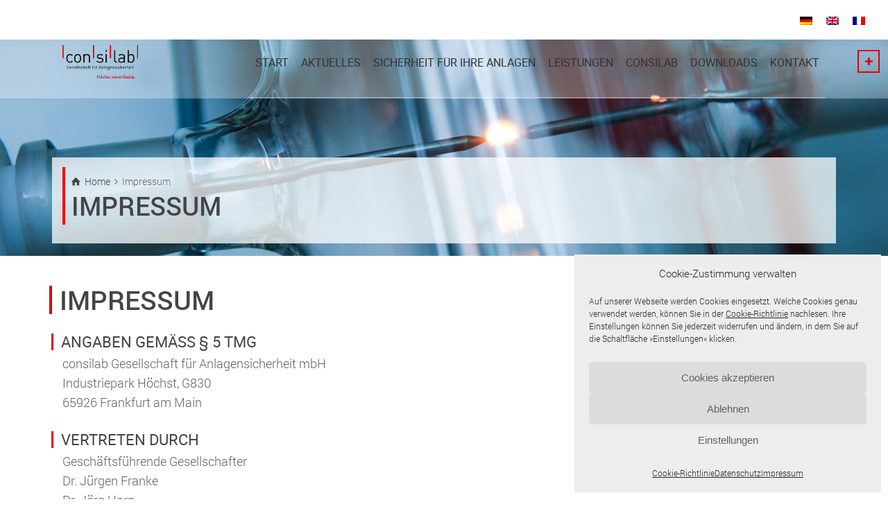

--- FILE ---
content_type: text/html; charset=UTF-8
request_url: https://consilab.de/impressum/
body_size: 16579
content:
<!doctype html>
<html lang="de-DE" prefix="og: https://ogp.me/ns#" class="no-js">
<head> 
<meta charset="UTF-8" />  
<meta name="viewport" content="width=device-width, initial-scale=1, maximum-scale=1">
 
<script>function loadAsync(e,t){var a,n=!1;a=document.createElement("script"),a.type="text/javascript",a.src=e,a.onreadystatechange=function(){n||this.readyState&&"complete"!=this.readyState||(n=!0,"function"==typeof t&&t())},a.onload=a.onreadystatechange,document.getElementsByTagName("head")[0].appendChild(a)}</script>
<link rel="alternate" hreflang="de" href="https://consilab.de/impressum/" />
<link rel="alternate" hreflang="en" href="https://consilab.de/en/imprint/" />
<link rel="alternate" hreflang="fr" href="https://consilab.de/fr/mentions-legales/" />
<link rel="alternate" hreflang="x-default" href="https://consilab.de/impressum/" />
<script type="text/javascript">/*<![CDATA[ */ var html = document.getElementsByTagName("html")[0]; html.className = html.className.replace("no-js", "js"); window.onerror=function(e,f){var body = document.getElementsByTagName("body")[0]; body.className = body.className.replace("rt-loading", ""); var e_file = document.createElement("a");e_file.href = f;console.log( e );console.log( e_file.pathname );}/* ]]>*/</script>

<!-- Suchmaschinen-Optimierung durch Rank Math PRO - https://rankmath.com/ -->
<title>Impressum - consilab Gesellschaft für Anlagensicherheit mbH</title>
<meta name="description" content="EORI-Nummer DE 7538189"/>
<meta name="robots" content="noindex, nofollow"/>
<meta property="og:locale" content="de_DE" />
<meta property="og:type" content="article" />
<meta property="og:title" content="Impressum - consilab Gesellschaft für Anlagensicherheit mbH" />
<meta property="og:description" content="EORI-Nummer DE 7538189" />
<meta property="og:url" content="https://consilab.de/impressum/" />
<meta property="og:site_name" content="consilab Gesellschaft für Anlagensicherheit mbH" />
<meta property="og:updated_time" content="2025-04-17T13:01:47+02:00" />
<meta property="article:published_time" content="2018-07-19T09:25:21+02:00" />
<meta property="article:modified_time" content="2025-04-17T13:01:47+02:00" />
<meta name="twitter:card" content="summary_large_image" />
<meta name="twitter:title" content="Impressum - consilab Gesellschaft für Anlagensicherheit mbH" />
<meta name="twitter:description" content="EORI-Nummer DE 7538189" />
<meta name="twitter:label1" content="Lesedauer" />
<meta name="twitter:data1" content="2 Minuten" />
<script type="application/ld+json" class="rank-math-schema">{"@context":"https://schema.org","@graph":[{"@type":"Organization","@id":"https://consilab.de/#organization","name":"consilab Gesellschaft f\u00fcr Anlagensicherheit mbH","url":"https://consilab.de"},{"@type":"WebSite","@id":"https://consilab.de/#website","url":"https://consilab.de","name":"consilab Gesellschaft f\u00fcr Anlagensicherheit mbH","publisher":{"@id":"https://consilab.de/#organization"},"inLanguage":"de"},{"@type":"BreadcrumbList","@id":"https://consilab.de/impressum/#breadcrumb","itemListElement":[{"@type":"ListItem","position":"1","item":{"@id":"https://consilab.de","name":"Startseite"}},{"@type":"ListItem","position":"2","item":{"@id":"https://consilab.de/impressum/","name":"Impressum"}}]},{"@type":"WebPage","@id":"https://consilab.de/impressum/#webpage","url":"https://consilab.de/impressum/","name":"Impressum - consilab Gesellschaft f\u00fcr Anlagensicherheit mbH","datePublished":"2018-07-19T09:25:21+02:00","dateModified":"2025-04-17T13:01:47+02:00","isPartOf":{"@id":"https://consilab.de/#website"},"inLanguage":"de","breadcrumb":{"@id":"https://consilab.de/impressum/#breadcrumb"}},{"@type":"Person","@id":"https://consilab.de/author/ehrlichwerben/","name":"ehrlichwerben","url":"https://consilab.de/author/ehrlichwerben/","image":{"@type":"ImageObject","@id":"https://secure.gravatar.com/avatar/6876bae2f7aeded9fb6a336e2e9876b7f6a888079029d616586965a67dfeb8ad?s=96&amp;d=mm&amp;r=g","url":"https://secure.gravatar.com/avatar/6876bae2f7aeded9fb6a336e2e9876b7f6a888079029d616586965a67dfeb8ad?s=96&amp;d=mm&amp;r=g","caption":"ehrlichwerben","inLanguage":"de"},"worksFor":{"@id":"https://consilab.de/#organization"}},{"@type":"Article","headline":"Impressum - consilab Gesellschaft f\u00fcr Anlagensicherheit mbH","datePublished":"2018-07-19T09:25:21+02:00","dateModified":"2025-04-17T13:01:47+02:00","author":{"@id":"https://consilab.de/author/ehrlichwerben/","name":"ehrlichwerben"},"publisher":{"@id":"https://consilab.de/#organization"},"description":"EORI-Nummer DE 7538189","name":"Impressum - consilab Gesellschaft f\u00fcr Anlagensicherheit mbH","@id":"https://consilab.de/impressum/#richSnippet","isPartOf":{"@id":"https://consilab.de/impressum/#webpage"},"inLanguage":"de","mainEntityOfPage":{"@id":"https://consilab.de/impressum/#webpage"}}]}</script>
<!-- /Rank Math WordPress SEO Plugin -->

<link rel="alternate" type="application/rss+xml" title="consilab Gesellschaft für Anlagensicherheit mbH &raquo; Feed" href="https://consilab.de/feed/" />
<link rel="alternate" type="application/rss+xml" title="consilab Gesellschaft für Anlagensicherheit mbH &raquo; Kommentar-Feed" href="https://consilab.de/comments/feed/" />
<link rel="alternate" title="oEmbed (JSON)" type="application/json+oembed" href="https://consilab.de/wp-json/oembed/1.0/embed?url=https%3A%2F%2Fconsilab.de%2Fimpressum%2F" />
<link rel="alternate" title="oEmbed (XML)" type="text/xml+oembed" href="https://consilab.de/wp-json/oembed/1.0/embed?url=https%3A%2F%2Fconsilab.de%2Fimpressum%2F&#038;format=xml" />
<!-- wpo_min DEBUG: Uncached file processing now for rt-theme-20-dynamic / https://consilab.de/wp-content/uploads/rt-theme-20/dynamic-style-6099.css / 250417110147 -->
<style id='wp-img-auto-sizes-contain-inline-css' type='text/css'>
img:is([sizes=auto i],[sizes^="auto," i]){contain-intrinsic-size:3000px 1500px}
/*# sourceURL=wp-img-auto-sizes-contain-inline-css */
</style>
<!-- wpo_min DEBUG: Inline CSS processing start wpa-css / https://consilab.de/wp-content/plugins/honeypot/includes/css/wpa.css -->
<style class="optimize_css_2" type="text/css" media="all">/* info: https://consilab.de/wp-content/plugins/honeypot/includes/css/wpa.css */
.wpa-test-msg{background:#d1ecf1!important;border:1px solid #bee5eb!important;border-radius:5px!important;color:#0c5460!important;font-size:14px!important;padding:.75rem 1.25rem!important;font-family:Arial!important;margin-top:5px!important}span.wpa-button{display:inline-block!important;padding-top:5px!important;color:#fff!important;background-color:#6c757d!important;border-color:#6c757d!important;padding:5px 10px!important;border-radius:5px!important;margin-top:5px!important;cursor:pointer!important}#altEmail_container,.altEmail_container{position:absolute!important;overflow:hidden!important;display:inline!important;height:1px!important;width:1px!important;z-index:-1000!important}</style>
<!-- wpo_min DEBUG: Inline CSS processing start wpml-legacy-horizontal-list-0 / https://consilab.de/wp-content/plugins/sitepress-multilingual-cms/templates/language-switchers/legacy-list-horizontal/style.min.css -->
<link rel='stylesheet' id='wpml-legacy-horizontal-list-0-css' href='https://consilab.de/wp-content/plugins/sitepress-multilingual-cms/templates/language-switchers/legacy-list-horizontal/style.min.css' type='text/css' media='all' />
<!-- wpo_min DEBUG: Inline CSS processing start cmplz-general / https://consilab.de/wp-content/plugins/complianz-gdpr/assets/css/cookieblocker.min.css -->
<link rel='stylesheet' id='cmplz-general-css' href='https://consilab.de/wp-content/plugins/complianz-gdpr/assets/css/cookieblocker.min.css' type='text/css' media='all' />
<!-- wpo_min DEBUG: Inline CSS processing start mediaelement-skin / https://consilab.de/wp-content/themes/rt-theme-20/css/mejs-skin.min.css -->
<link rel='stylesheet' id='mediaelement-skin-css' href='https://consilab.de/wp-content/themes/rt-theme-20/css/mejs-skin.min.css' type='text/css' media='all' />
<!-- wpo_min DEBUG: Inline CSS processing start jackbox / https://consilab.de/wp-content/themes/rt-theme-20/js/lightbox/css/jackbox.min.css -->
<link rel='stylesheet' id='jackbox-css' href='https://consilab.de/wp-content/themes/rt-theme-20/js/lightbox/css/jackbox.min.css' type='text/css' media='all' />
<!-- wpo_min DEBUG: Inline CSS processing start eeb-css-frontend / https://consilab.de/wp-content/plugins/email-encoder-bundle/core/includes/assets/css/style.css -->
<style class="optimize_css_2" type="text/css" media="all">/* info: https://consilab.de/wp-content/plugins/email-encoder-bundle/core/includes/assets/css/style.css */
span.eeb-nodis{display:none!important}span.eeb-rtl{unicode-bidi:bidi-override!important;direction:rtl!important;display:inline!important}span.eeb-rtl span.eeb-sd,span.eeb-nrtl span.eeb-sd{display:inline!important;padding-left:0!important}span.eeb-nrtl{word-break:break-all!important}.eeb-encoded{position:relative;margin-top:-.3em;z-index:1000;color:green}</style>
<!-- wpo_min DEBUG: Inline CSS processing start tablepress-default / https://consilab.de/wp-content/plugins/tablepress/css/build/default.css -->
<style class="optimize_css_2" type="text/css" media="all">/* info: https://consilab.de/wp-content/plugins/tablepress/css/build/default.css */
.tablepress{--text-color:#111;--head-text-color:var(--text-color);--head-bg-color:#d9edf7;--odd-text-color:var(--text-color);--odd-bg-color:#fff;--even-text-color:var(--text-color);--even-bg-color:#f9f9f9;--hover-text-color:var(--text-color);--hover-bg-color:#f3f3f3;--border-color:#ddd;--padding:0.5rem;border:none;border-collapse:collapse;border-spacing:0;clear:both;margin:0 auto 1rem;table-layout:auto;width:100%}.tablepress>:not(caption)>*>*{background:none;border:none;box-sizing:border-box;float:none!important;padding:var(--padding);text-align:left;vertical-align:top}.tablepress>:where(thead)+tbody>:where(:not(.child))>*,.tablepress>tbody>*~:where(:not(.child))>*,.tablepress>tfoot>:where(:first-child)>*{border-top:1px solid var(--border-color)}.tablepress>:where(thead,tfoot)>tr>*{background-color:var(--head-bg-color);color:var(--head-text-color);font-weight:700;vertical-align:middle;word-break:normal}.tablepress>:where(tbody)>tr>*{color:var(--text-color)}.tablepress>:where(tbody.row-striping)>:nth-child(odd of :where(:not(.child,.dtrg-group)))+:where(.child)>*,.tablepress>:where(tbody.row-striping)>:nth-child(odd of :where(:not(.child,.dtrg-group)))>*{background-color:var(--odd-bg-color);color:var(--odd-text-color)}.tablepress>:where(tbody.row-striping)>:nth-child(even of :where(:not(.child,.dtrg-group)))+:where(.child)>*,.tablepress>:where(tbody.row-striping)>:nth-child(even of :where(:not(.child,.dtrg-group)))>*{background-color:var(--even-bg-color);color:var(--even-text-color)}.tablepress>.row-hover>tr{content-visibility:auto}.tablepress>.row-hover>tr:has(+.child:hover)>*,.tablepress>.row-hover>tr:hover+:where(.child)>*,.tablepress>.row-hover>tr:where(:not(.dtrg-group)):hover>*{background-color:var(--hover-bg-color);color:var(--hover-text-color)}.tablepress img{border:none;margin:0;max-width:none;padding:0}.tablepress-table-description{clear:both;display:block}.dt-scroll{width:100%}.dt-scroll .tablepress{width:100%!important}div.dt-scroll-body tfoot tr,div.dt-scroll-body thead tr{height:0}div.dt-scroll-body tfoot tr td,div.dt-scroll-body tfoot tr th,div.dt-scroll-body thead tr td,div.dt-scroll-body thead tr th{border-bottom-width:0!important;border-top-width:0!important;height:0!important;padding-bottom:0!important;padding-top:0!important}div.dt-scroll-body tfoot tr td div.dt-scroll-sizing,div.dt-scroll-body tfoot tr th div.dt-scroll-sizing,div.dt-scroll-body thead tr td div.dt-scroll-sizing,div.dt-scroll-body thead tr th div.dt-scroll-sizing{height:0!important;overflow:hidden!important}div.dt-scroll-body>table.dataTable>thead>tr>td,div.dt-scroll-body>table.dataTable>thead>tr>th{overflow:hidden}.tablepress{--head-active-bg-color:#049cdb;--head-active-text-color:var(--head-text-color);--head-sort-arrow-color:var(--head-active-text-color)}.tablepress thead th:active{outline:none}.tablepress thead .dt-orderable-asc .dt-column-order:before,.tablepress thead .dt-ordering-asc .dt-column-order:before{bottom:50%;content:"\25b2"/"";display:block;position:absolute}.tablepress thead .dt-orderable-desc .dt-column-order:after,.tablepress thead .dt-ordering-desc .dt-column-order:after{content:"\25bc"/"";display:block;position:absolute;top:50%}.tablepress thead .dt-orderable-asc .dt-column-order,.tablepress thead .dt-orderable-desc .dt-column-order,.tablepress thead .dt-ordering-asc .dt-column-order,.tablepress thead .dt-ordering-desc .dt-column-order{color:var(--head-sort-arrow-color);font-family:system-ui,-apple-system,Segoe UI,Roboto,Helvetica Neue,Noto Sans,Liberation Sans,Arial,sans-serif!important;font-size:14px;height:24px;line-height:12px;position:relative;width:12px}.tablepress thead .dt-orderable-asc .dt-column-order:after,.tablepress thead .dt-orderable-asc .dt-column-order:before,.tablepress thead .dt-orderable-desc .dt-column-order:after,.tablepress thead .dt-orderable-desc .dt-column-order:before,.tablepress thead .dt-ordering-asc .dt-column-order:after,.tablepress thead .dt-ordering-asc .dt-column-order:before,.tablepress thead .dt-ordering-desc .dt-column-order:after,.tablepress thead .dt-ordering-desc .dt-column-order:before{opacity:.2}.tablepress thead .dt-orderable-asc,.tablepress thead .dt-orderable-desc{cursor:pointer;outline-offset:-2px}.tablepress thead .dt-orderable-asc:hover,.tablepress thead .dt-orderable-desc:hover,.tablepress thead .dt-ordering-asc,.tablepress thead .dt-ordering-desc{background-color:var(--head-active-bg-color);color:var(--head-active-text-color)}.tablepress thead .dt-ordering-asc .dt-column-order:before,.tablepress thead .dt-ordering-desc .dt-column-order:after{opacity:.8}.tablepress tfoot>tr>* .dt-column-footer,.tablepress tfoot>tr>* .dt-column-header,.tablepress thead>tr>* .dt-column-footer,.tablepress thead>tr>* .dt-column-header{align-items:center;display:flex;gap:4px;justify-content:space-between}.tablepress tfoot>tr>* .dt-column-footer .dt-column-title,.tablepress tfoot>tr>* .dt-column-header .dt-column-title,.tablepress thead>tr>* .dt-column-footer .dt-column-title,.tablepress thead>tr>* .dt-column-header .dt-column-title{flex-grow:1}.tablepress tfoot>tr>* .dt-column-footer .dt-column-title:empty,.tablepress tfoot>tr>* .dt-column-header .dt-column-title:empty,.tablepress thead>tr>* .dt-column-footer .dt-column-title:empty,.tablepress thead>tr>* .dt-column-header .dt-column-title:empty{display:none}.tablepress:where(.auto-type-alignment) .dt-right,.tablepress:where(.auto-type-alignment) .dt-type-date,.tablepress:where(.auto-type-alignment) .dt-type-numeric{text-align:right}.tablepress:where(.auto-type-alignment) .dt-right .dt-column-footer,.tablepress:where(.auto-type-alignment) .dt-right .dt-column-header,.tablepress:where(.auto-type-alignment) .dt-type-date .dt-column-footer,.tablepress:where(.auto-type-alignment) .dt-type-date .dt-column-header,.tablepress:where(.auto-type-alignment) .dt-type-numeric .dt-column-footer,.tablepress:where(.auto-type-alignment) .dt-type-numeric .dt-column-header{flex-direction:row-reverse}.dt-container{clear:both;margin-bottom:1rem;position:relative}.dt-container .tablepress{margin-bottom:0}.dt-container .tablepress tfoot:empty{display:none}.dt-container .dt-layout-row{display:flex;flex-direction:row;flex-wrap:wrap;justify-content:space-between}.dt-container .dt-layout-row.dt-layout-table .dt-layout-cell{display:block;width:100%}.dt-container .dt-layout-cell{display:flex;flex-direction:row;flex-wrap:wrap;gap:1em;padding:5px 0}.dt-container .dt-layout-cell.dt-layout-full{align-items:center;justify-content:space-between;width:100%}.dt-container .dt-layout-cell.dt-layout-full>:only-child{margin:auto}.dt-container .dt-layout-cell.dt-layout-start{align-items:center;justify-content:flex-start;margin-right:auto}.dt-container .dt-layout-cell.dt-layout-end{align-items:center;justify-content:flex-end;margin-left:auto}.dt-container .dt-layout-cell:empty{display:none}.dt-container .dt-input,.dt-container label{display:inline;width:auto}.dt-container .dt-input{font-size:inherit;padding:5px}.dt-container .dt-length,.dt-container .dt-search{align-items:center;display:flex;flex-wrap:wrap;gap:5px;justify-content:center}.dt-container .dt-paging .dt-paging-button{background:#0000;border:1px solid #0000;border-radius:2px;box-sizing:border-box;color:inherit!important;cursor:pointer;display:inline-block;font-size:1em;height:32px;margin-left:2px;min-width:32px;padding:0 5px;text-align:center;text-decoration:none!important;vertical-align:middle}.dt-container .dt-paging .dt-paging-button.current,.dt-container .dt-paging .dt-paging-button:hover{border:1px solid #111}.dt-container .dt-paging .dt-paging-button.disabled,.dt-container .dt-paging .dt-paging-button.disabled:active,.dt-container .dt-paging .dt-paging-button.disabled:hover{border:1px solid #0000;color:#0000004d!important;cursor:default;outline:none}.dt-container .dt-paging>.dt-paging-button:first-child{margin-left:0}.dt-container .dt-paging .ellipsis{padding:0 1em}@media screen and (max-width:767px){.dt-container .dt-layout-row{flex-direction:column}.dt-container .dt-layout-cell{flex-direction:column;padding:.5em 0}}</style>
<!-- wpo_min DEBUG: Inline CSS processing start theme-style / https://consilab.de/wp-content/themes/consilab/style.css -->
<style class="optimize_css_2" type="text/css" media="all">/* info: https://consilab.de/wp-content/themes/consilab/style.css */
</style>
<!-- wpo_min DEBUG: Inline CSS processing start rt-theme-20-style-all / https://consilab.de/wp-content/themes/rt-theme-20/css/layout1/app.min.css -->
<link rel='stylesheet' id='rt-theme-20-style-all-css' href='https://consilab.de/wp-content/themes/rt-theme-20/css/layout1/app.min.css' type='text/css' media='all' />
<!-- wpo_min DEBUG: Inline CSS processing start wpo_min-header-1 / https://consilab.de/wp-content/cache/wpo-minify/1768372829/assets/wpo-minify-header-fontello1742897179.min.css -->
<link rel='stylesheet' id='wpo_min-header-1-css' href='https://consilab.de/wp-content/cache/wpo-minify/1768372829/assets/wpo-minify-header-fontello1742897179.min.css' type='text/css' media='all' />
<!-- wpo_min DEBUG: Inline CSS processing start dashicons / https://consilab.de/wp-includes/css/dashicons.min.css -->
<link rel='stylesheet' id='dashicons-css' href='https://consilab.de/wp-includes/css/dashicons.min.css' type='text/css' media='all' />
<!-- wpo_min DEBUG: Inline CSS processing start js_composer_front / https://consilab.de/wp-content/plugins/js_composer/assets/css/js_composer.min.css -->
<link rel='stylesheet' id='js_composer_front-css' href='https://consilab.de/wp-content/plugins/js_composer/assets/css/js_composer.min.css' type='text/css' media='all' />
<!-- wpo_min DEBUG: Inline CSS processing start wpo_min-header-4 / https://consilab.de/wp-content/cache/wpo-minify/1768372829/assets/wpo-minify-header-rt-theme-20-dynamic1744887707.min.css -->
<link rel='stylesheet' id='wpo_min-header-4-css' href='https://consilab.de/wp-content/cache/wpo-minify/1768372829/assets/wpo-minify-header-rt-theme-20-dynamic1744887707.min.css' type='text/css' media='all' />
<script type="text/javascript" src="https://consilab.de/wp-includes/js/jquery/jquery.min.js" id="jquery-core-js"></script>
<script type="text/javascript" src="https://consilab.de/wp-includes/js/jquery/jquery-migrate.min.js" id="jquery-migrate-js"></script>
<script type="text/javascript" id="wpo_min-header-0-js-extra">
/* <![CDATA[ */
var wpml_cookies = {"wp-wpml_current_language":{"value":"de","expires":1,"path":"/"}};
var wpml_cookies = {"wp-wpml_current_language":{"value":"de","expires":1,"path":"/"}};
//# sourceURL=wpo_min-header-0-js-extra
/* ]]> */
</script>
<script type="text/javascript" src="https://consilab.de/wp-content/cache/wpo-minify/1768372829/assets/wpo-minify-header-wpml-cookie1766144251.min.js" id="wpo_min-header-0-js" defer="defer" data-wp-strategy="defer"></script>
<script type="text/javascript" src="https://consilab.de/wp-content/cache/wpo-minify/1768372829/assets/wpo-minify-header-jqueryeeb-js-frontend1766144012.min.js" id="wpo_min-header-3-js"></script>
<script></script><link rel="https://api.w.org/" href="https://consilab.de/wp-json/" /><link rel="alternate" title="JSON" type="application/json" href="https://consilab.de/wp-json/wp/v2/pages/6099" /><meta name="generator" content="WordPress 6.9" />
<link rel='shortlink' href='https://consilab.de/?p=6099' />
<meta name="generator" content="WPML ver:4.8.6 stt:1,4,3,27,2;" />
<!-- start Simple Custom CSS and JS -->
<style type="text/css">
body.single-kopf h2.entry-title {
	display: none;
}

body.single-kopf figure.featured_image {
	display: none;
}

.pods-koepfe > .wpb_wrapper {
	display: flex;
	flex-direction: row;
	flex-wrap: wrap;
	justify-content: center;
	gap: 1rem 2rem;
}

.pods-koepfe > .wpb_wrapper > .content_row {
	flex: 0 0 256px !important;
	height: auto !important;
}

.teammembers_inner.vc_col-sm-12.wpb_column.vc_column_container {
	height: 100% !important;
}

.pods-koepfe > .wpb_wrapper > .content_row > .teammembers_inner .wpb_single_image {
	width: 226px;
	margin-left: auto;
	margin-right: auto;
}

.pods-koepfe > .wpb_wrapper > .content_row > .teammembers_inner figure {
	width: 226px;
}

.pods-koepfe > .wpb_wrapper > .content_row > .teammembers_inner figure div.vc_single_image-wrapper {
	width: 226px;
}

.pods-koepfe > .wpb_wrapper > .content_row > .teammembers_inner figure div.vc_single_image-wrapper img {
	width: 226px;
}


.kopf-tabelle .toggle-content > p {
	font-size: 15px;
}


.kopf-tabelle li.open .toggle-content {
	display: flex !important;
	flex-direction: row;
	flex-wrap: wrap;
}

.kopf-tabelle .toggle-content > p {
	flex: 0 0 225px;
	padding-right: 5px;
	padding-top: 5px;
	padding-bottom: 10px !important;
	margin-bottom: 0px !important;
	border-bottom: 1px #ddd solid;
	box-sizing: border-box;
}

.kopf-tabelle .toggle-content > p a{
	letter-spacing: -0.5px;
} 

@media only screen and (min-device-width: 768px) and (max-device-width: 1024px) {
  .teammembers_inner_autoheight .wpb_wrapper .wpb_single_image.vc_align_left {
	  display: inline-block !important;
	}
}

@media only screen and (min-device-width: 320px) and (max-device-width: 767px) {
  .teammembers_inner_autoheight .wpb_wrapper .wpb_single_image.vc_align_left {
	  display: inline-block !important;
	}
}</style>
<!-- end Simple Custom CSS and JS -->

<link rel='stylesheet' id='8744-css' href='//consilab.de/wp-content/uploads/custom-css-js/8744.css?v=5747' type="text/css" media='all' />
			<style>.cmplz-hidden {
					display: none !important;
				}</style>	<link rel="preload" as="font" type="font/woff2" href="/wp-content/themes/rt-theme-20/css/fontello/font/fontello.woff" crossorigin="anonymous">
	<link rel="preload" as="font" type="font/woff2" href="/wp-content/themes/rt-theme-20/css/fontello/font/fontello.woff2" crossorigin="anonymous">
	<link rel="preload" as="font" type="font/woff2" href="/wp-content/themes/rt-theme-20/css/fontello/font/fontello.woff2?72853776" crossorigin="anonymous">
	<link rel="preload" as="font" type="font/woff2" href="/wp-content/uploads/fonts/Roboto-Medium.woff2" crossorigin="anonymous">
	<link rel="preload" as="font" type="font/woff2" href="/wp-content/uploads/fonts/Roboto-Light.woff2" crossorigin="anonymous">
	<link rel="preload" as="font" type="font/woff2" href="/wp-content/uploads/2018/07/roboto-regular.woff2" crossorigin="anonymous">
	<link rel="preload" as="font" type="font/woff2" href="/wp-content/uploads/2018/07/roboto-bold.woff2" crossorigin="anonymous">


<!--[if lt IE 9]><script src="https://consilab.de/wp-content/themes/rt-theme-20/js/html5shiv.min.js"></script><![endif]-->
<!--[if gte IE 9]> <style type="text/css"> .gradient { filter: none; } </style> <![endif]-->
<meta name="generator" content="Powered by WPBakery Page Builder - drag and drop page builder for WordPress."/>
<link rel="icon" href="https://consilab.de/wp-content/uploads/2020/11/cropped-facon-32x32.png" sizes="32x32" />
<link rel="icon" href="https://consilab.de/wp-content/uploads/2020/11/cropped-facon-192x192.png" sizes="192x192" />
<link rel="apple-touch-icon" href="https://consilab.de/wp-content/uploads/2020/11/cropped-facon-180x180.png" />
<meta name="msapplication-TileImage" content="https://consilab.de/wp-content/uploads/2020/11/cropped-facon-270x270.png" />
<style type="text/css" data-type="vc_shortcodes-custom-css">.vc_custom_1744887700492{margin-bottom: 2em !important;}</style><noscript><style> .wpb_animate_when_almost_visible { opacity: 1; }</style></noscript><!-- wpo_min DEBUG: Inline CSS processing start wpforms-smart-phone-field / https://consilab.de/wp-content/plugins/wpforms/assets/pro/css/fields/phone/intl-tel-input.min.css -->
<link rel='stylesheet' id='wpforms-smart-phone-field-css' href='https://consilab.de/wp-content/plugins/wpforms/assets/pro/css/fields/phone/intl-tel-input.min.css' type='text/css' media='all' />
<!-- wpo_min DEBUG: Inline CSS processing start wpforms-classic-full / https://consilab.de/wp-content/plugins/wpforms/assets/css/frontend/classic/wpforms-full.min.css -->
<link rel='stylesheet' id='wpforms-classic-full-css' href='https://consilab.de/wp-content/plugins/wpforms/assets/css/frontend/classic/wpforms-full.min.css' type='text/css' media='all' />
</head>
<body data-cmplz=1 class="wp-singular page-template-default page page-id-6099 wp-theme-rt-theme-20 wp-child-theme-consilab  overlapped-header top-bar-active header-layout1 wpb-js-composer js-comp-ver-7.9 vc_responsive">
<div class="go-to-top icon-up-open"></div>
<!-- loader -->
<div id="loader-wrapper"><div id="loader"></div></div>
<!-- / #loader -->

<!-- background wrapper -->
<div id="container">   
 

	
	<div class="rt-top-bar">
	<div class="top-bar-inner fullwidth">
		<div class="top-bar-left">
					</div>
		<div class="top-bar-right">
			<div id="icl_lang_sel_widget-2" class="topbar-widget widget widget_icl_lang_sel_widget">
<div class="wpml-ls-sidebars-rt-theme-20-sidebar-for-topbar-right wpml-ls wpml-ls-legacy-list-horizontal">
	<ul role="menu"><li class="wpml-ls-slot-rt-theme-20-sidebar-for-topbar-right wpml-ls-item wpml-ls-item-de wpml-ls-current-language wpml-ls-first-item wpml-ls-item-legacy-list-horizontal" role="none">
				<a href="https://consilab.de/impressum/" class="wpml-ls-link" role="menuitem" >
                                <img
            class="wpml-ls-flag"
            src="https://consilab.de/wp-content/plugins/sitepress-multilingual-cms/res/flags/de.png"
            alt="Deutsch"
            
            
    /></a>
			</li><li class="wpml-ls-slot-rt-theme-20-sidebar-for-topbar-right wpml-ls-item wpml-ls-item-en wpml-ls-item-legacy-list-horizontal" role="none">
				<a href="https://consilab.de/en/imprint/" class="wpml-ls-link" role="menuitem"  aria-label="Zu Englisch wechseln" title="Zu Englisch wechseln" >
                                <img
            class="wpml-ls-flag"
            src="https://consilab.de/wp-content/plugins/sitepress-multilingual-cms/res/flags/en.png"
            alt="Englisch"
            
            
    /></a>
			</li><li class="wpml-ls-slot-rt-theme-20-sidebar-for-topbar-right wpml-ls-item wpml-ls-item-fr wpml-ls-last-item wpml-ls-item-legacy-list-horizontal" role="none">
				<a href="https://consilab.de/fr/mentions-legales/" class="wpml-ls-link" role="menuitem"  aria-label="Zu Französisch wechseln" title="Zu Französisch wechseln" >
                                <img
            class="wpml-ls-flag"
            src="https://consilab.de/wp-content/plugins/sitepress-multilingual-cms/res/flags/fr.png"
            alt="Französisch"
            
            
    /></a>
			</li></ul>
</div>
</div>		</div>
	</div>
</div>
 
	
	<header class="top-header overlapped fullwidth  sticky-logo">
		<div class="header-elements">
		
			<!-- mobile menu button -->
			<div class="mobile-menu-button icon-menu"></div>

			
			<!-- logo -->
						<div id="logo" class="site-logo">
				 <a href="https://consilab.de" title="consilab Gesellschaft für Anlagensicherheit mbH" class="logo-image-link"><img src="https://consilab.de/wp-content/uploads/2018/05/consilab-logo-normal.png" alt="consilab Gesellschaft für Anlagensicherheit mbH" class="main_logo" srcset="https://consilab.de/wp-content/uploads/2018/05/consilab-logo-retina.png 2x" /><img src="https://consilab.de/wp-content/uploads/2018/05/consilab-logo-normal.png" alt="consilab Gesellschaft für Anlagensicherheit mbH" class="sticky_logo" srcset="https://consilab.de/wp-content/uploads/2018/05/consilab-logo-retina.png 2x" /></a> 		
			</div><!-- / end #logo -->

			<div class="header-right">
						

				<!-- navigation holder -->
				<nav>
					<ul id="navigation" class="menu"><li id='menu-item-3479'  class="menu-item menu-item-type-post_type menu-item-object-page menu-item-home" data-depth='0'><a  href="https://consilab.de/">Start</a> </li>
<li id='menu-item-3468'  class="menu-item menu-item-type-custom menu-item-object-custom menu-item-has-children" data-depth='0'><a  href="https://consilab.de/news/">Aktuelles</a> 
<ul class="sub-menu">
<li id='menu-item-7324'  class="menu-item menu-item-type-post_type menu-item-object-page" data-depth='1'><a  href="https://consilab.de/consiletter/">consiletter</a> </li>
<li id='menu-item-3463'  class="menu-item menu-item-type-post_type menu-item-object-page" data-depth='1'><a  href="https://consilab.de/news/">News</a> </li>
</ul>
</li>
<li id='menu-item-3465'  class="menu-item menu-item-type-post_type menu-item-object-page" data-depth='0'><a  href="https://consilab.de/sicherheit-fuer-ihre-anlagen/">Sicherheit für Ihre Anlagen</a> </li>
<li id='menu-item-3464'  class="menu-item menu-item-type-post_type menu-item-object-page menu-item-has-children" data-depth='0'><a  href="https://consilab.de/leistungen/">Leistungen</a> 
<ul class="sub-menu">
<li id='menu-item-3644'  class="menu-item menu-item-type-post_type menu-item-object-page" data-depth='1'><a  href="https://consilab.de/leistungen/kenndaten-von-stoffen/">Kenndaten von Stoffen</a> </li>
<li id='menu-item-3645'  class="menu-item menu-item-type-post_type menu-item-object-page" data-depth='1'><a  href="https://consilab.de/leistungen/sicherheitstechnische-berechnungen/">Sicherheitstechnische Berechnungen</a> </li>
<li id='menu-item-3643'  class="menu-item menu-item-type-post_type menu-item-object-page" data-depth='1'><a  href="https://consilab.de/leistungen/sicherheitskonzepte/">Sicherheitskonzepte</a> </li>
<li id='menu-item-3702'  class="menu-item menu-item-type-post_type menu-item-object-page" data-depth='1'><a  href="https://consilab.de/leistungen/sachverstaendigengutachten/">Sachverständigengutachten</a> </li>
<li id='menu-item-3703'  class="menu-item menu-item-type-post_type menu-item-object-page" data-depth='1'><a  href="https://consilab.de/leistungen/klassifizierung-von-stoffen/">Klassifizierung von Stoffen</a> </li>
<li id='menu-item-3704'  class="menu-item menu-item-type-post_type menu-item-object-page" data-depth='1'><a  href="https://consilab.de/leistungen/regelwerksverfolgung/">Regelwerksverfolgung</a> </li>
<li id='menu-item-5085'  class="menu-item menu-item-type-post_type menu-item-object-page" data-depth='1'><a  href="https://consilab.de/leistungen/glp-pruefeinrichtung/">GLP-Prüfeinrichtung</a> </li>
<li id='menu-item-5088'  class="menu-item menu-item-type-post_type menu-item-object-page" data-depth='1'><a  href="https://consilab.de/leistungen/fachgremien/">Fachgremien</a> </li>
</ul>
</li>
<li id='menu-item-4944'  class="menu-item menu-item-type-custom menu-item-object-custom menu-item-has-children" data-depth='0'><a  href="https://consilab.de/koepfe/">consilab</a> 
<ul class="sub-menu">
<li id='menu-item-4133'  class="menu-item menu-item-type-post_type menu-item-object-page" data-depth='1'><a  href="https://consilab.de/koepfe/">Köpfe</a> </li>
<li id='menu-item-5713'  class="menu-item menu-item-type-post_type menu-item-object-page" data-depth='1'><a  href="https://consilab.de/koepfe/jobs/">Jobs</a> </li>
</ul>
</li>
<li id='menu-item-7620'  class="menu-item menu-item-type-post_type menu-item-object-page" data-depth='0'><a  href="https://consilab.de/downloads/">Downloads</a> </li>
<li id='menu-item-4942'  class="menu-item menu-item-type-post_type menu-item-object-page" data-depth='0'><a  href="https://consilab.de/kontakt/">Kontakt</a> </li>
</ul>    
				</nav>
		
							
			</div><!-- / end .header-right -->


		</div>


				<!-- shortcut buttons -->
		<div id="tools">
			<ul>
				
				
							

				
									<li class="tool-icon search" title="Suche"><span class="icon-line-search"></span>
						<div class="widget">
							<form method="get"  action="https://consilab.de/"  class="wp-search-form rt_form">
	<ul>
		<li><input type="text" class='search showtextback' placeholder="Suche" name="s" /><span class="icon-search-1"></span></li>
	</ul>
	<input type="hidden" name="lang" value="de"/></form>						</div>
					</li>

				
									<li class="tool-icon languages" title="Languages"><span><sub>de</sub></span>
						<div class="widget">
							<h5>Languages</h5>
							<ul class="flags"><li><img src="https://consilab.de/wp-content/plugins/sitepress-multilingual-cms/res/flags/it.png" height="12" alt="it" width="18" /> <a href="https://consilab.de/it/" title="Italiano"><span>Italiano</span></a></li><li><img src="https://consilab.de/wp-content/plugins/sitepress-multilingual-cms/res/flags/fr.png" height="12" alt="fr" width="18" /> <a href="https://consilab.de/fr/mentions-legales/" title="Français"><span>Français</span></a></li><li><img src="https://consilab.de/wp-content/plugins/sitepress-multilingual-cms/res/flags/es.png" height="12" alt="es" width="18" /> <a href="https://consilab.de/es/" title="Español"><span>Español</span></a></li><li><img src="https://consilab.de/wp-content/plugins/sitepress-multilingual-cms/res/flags/en.png" height="12" alt="en" width="18" /> <a href="https://consilab.de/en/imprint/" title="English"><span>English</span></a></li><li><img src="https://consilab.de/wp-content/plugins/sitepress-multilingual-cms/res/flags/de.png" height="12" alt="de" width="18" /> <a href="https://consilab.de/impressum/" title="Deutsch"><span>Deutsch</span></a></li></ul>	
						</div>
					</li>

				
							</ul>

			<ul>
				<li class="tool-icon" title="Toggle Buttons"><span class="icon-plus"></span></li>
			</ul> 

		</div><!-- / end #tools -->

	
	</header>



	<!-- main contents -->
	<div id="main_content">

	
<div class="content_row row sub_page_header fullwidth " style="background-image: url(https://consilab.de/wp-content/uploads/2015/02/consiletter-beispiel-1830.jpg);background-size: cover;background-position: center center;">
	
	<div class="content_row_wrapper  "><div class="col col-sm-12"><div class="breadcrumb"><ol vocab="http://schema.org/" typeof="BreadcrumbList">
<li property="itemListElement" typeof="ListItem">
<a property="item" typeof="WebPage" class="icon-home" href="https://consilab.de"><span property="name">Home</span></a>
<meta property="position" content="1"> <span class="icon-angle-right"></span> </li>
<li>
<span>Impressum</span>
<meta property="position" content="2"></li>
</ol>
</div><section class="page-title"><h1>Impressum</h1></section></div></div>
</div>

	
	 

						
			
			
							
				
				
<div  class="content_row row vc_row wpb_row  default-style fullwidth" >
	
	<div class="content_row_wrapper  default" >
	<div class="vc_col-sm-12 wpb_column vc_column_container" >
		<div class="wpb_wrapper" >
			
	<div class="wpb_text_column wpb_content_element vc_custom_1744887700492 redborderleft" >
		<div class="wpb_wrapper">
			<h1>Impressum</h1>
<h3>Angaben gemäß § 5 TMG</h3>
<p class="bodytext">consilab Gesellschaft für Anlagensicherheit mbH<br />
Industriepark Höchst, G830<br />
65926 Frankfurt am Main</p>
<h3>Vertreten durch</h3>
<p class="bodytext">Geschäftsführende Gesellschafter<br />
Dr. Jürgen Franke<br />
Dr. Jörg Horn<br />
Sebastian Kimpel</p>
<h3>Kontakt</h3>
<p>Telefon: +49(0)69-305-300 12<br />
Telefax: +49(0)69-305-300 14<br />
E-Mail: <a href="javascript:;" data-enc-email="xbagnxg[at]pbafvyno.qr" class="mailto-link" data-wpel-link="ignore"><span id="eeb-716722-646169"></span><script type="text/javascript">document.getElementById("eeb-716722-646169").innerHTML = eval(decodeURIComponent("%27%6b%6f%6e%74%61%6b%74%40%63%6f%6e%73%69%6c%61%62%2e%64%65%27"))</script><noscript>*verschlüsselt*</noscript></a></p>
<h3>Registereintrag</h3>
<p>Eintragung im Handelsregister.<br />
Registergericht: Frankfurt am Main<br />
Registernummer: HRB 86546</p>
<h3>Umsatzsteuer</h3>
<p>Umsatzsteuer-Identifikationsnummer gemäß §27 a Umsatzsteuergesetz:<br />
DE 267185755</p>
<h3>Wirtschaftsidentifikationsnummer</h3>
<p>EORI-Nummer DE 7538189</p>
<h3>D-U-N-S® (Data Universal Numbering System )</h3>
<p>D-U-N-S®-Nummer 341493043</p>
<h3>Verantwortlich für den Inhalt nach § 55 Abs. 2 RStV</h3>
<p>Dr. Jürgen Franke<br />
Dr. Jörg Horn<br />
Sebastian Kimpel</p>
<h3>Beschwerdemanagement</h3>
<p><a href="javascript:;" data-enc-email="Orfpujreqr[at]pbafvyno.qr" class="mailto-link" data-wpel-link="ignore"><span id="eeb-958506-846705"></span><script type="text/javascript">(function() {var ml="cwlnB%hsbr.oda0e4i",mi="4?7061?9<?5@>0;37A2=8:<?",o="";for(var j=0,l=mi.length;j<l;j++) {o+=ml.charAt(mi.charCodeAt(j)-48);}document.getElementById("eeb-958506-846705").innerHTML = decodeURIComponent(o);}());</script><noscript>*verschlüsselt*</noscript></a></p>
<h3>Streitschlichtung</h3>
<p>Die Europäische Kommission stellt eine Plattform zur Online-Streitbeilegung (OS) bereit: <a href="https://ec.europa.eu/consumers/odr" target="_blank" rel="noopener noreferrer">https://ec.europa.eu/consumers/odr</a>.<br />
Unsere E-Mail-Adresse finden Sie oben im Impressum.</p>
<h3>Haftung für Inhalte</h3>
<p class="bodytext">Als Diensteanbieter sind wir gemäß § 7 Abs.1 TMG für eigene Inhalte auf diesen Seiten nach den allgemeinen Gesetzen verantwortlich. Nach §§ 8 bis 10 TMG sind wir als Diensteanbieter jedoch nicht verpflichtet, übermittelte oder gespeicherte fremde Informationen zu überwachen oder nach Umständen zu forschen, die auf eine rechtswidrige Tätigkeit hinweisen.</p>
<p class="bodytext">Verpflichtungen zur Entfernung oder Sperrung der Nutzung von Informationen nach den allgemeinen Gesetzen bleiben hiervon unberührt. Eine diesbezügliche Haftung ist jedoch erst ab dem Zeitpunkt der Kenntnis einer konkreten Rechtsverletzung möglich. Bei Bekanntwerden von entsprechenden Rechtsverletzungen werden wir diese Inhalte umgehend entfernen.</p>
<div id="c41" class="csc-default">
<div class="csc-textpic csc-textpic-intext-right">
<div class="csc-textpic-text">
<h3>Haftung für Links</h3>
<p class="bodytext">Unser Angebot enthält Links zu externen Websites Dritter, auf deren Inhalte wir keinen Einfluss haben. Deshalb können wir für diese fremden Inhalte auch keine Gewähr übernehmen. Für die Inhalte der verlinkten Seiten ist stets der jeweilige Anbieter oder Betreiber der Seiten verantwortlich. Die verlinkten Seiten wurden zum Zeitpunkt der Verlinkung auf mögliche Rechtsverstöße überprüft. Rechtswidrige Inhalte waren zum Zeitpunkt der Verlinkung nicht erkennbar.</p>
<p class="bodytext">Eine permanente inhaltliche Kontrolle der verlinkten Seiten ist jedoch ohne konkrete Anhaltspunkte einer Rechtsverletzung nicht zumutbar. Bei Bekanntwerden von Rechtsverletzungen werden wir derartige Links umgehend entfernen.</p>
<h3>Urheberrecht</h3>
<p class="bodytext">Die durch die Seitenbetreiber erstellten Inhalte und Werke auf diesen Seiten unterliegen dem deutschen Urheberrecht. Die Vervielfältigung, Bearbeitung, Verbreitung und jede Art der Verwertung außerhalb der Grenzen des Urheberrechtes bedürfen der schriftlichen Zustimmung des jeweiligen Autors bzw. Erstellers. Downloads und Kopien dieser Seite sind nur für den privaten, nicht kommerziellen Gebrauch gestattet.</p>
<p class="bodytext">Soweit die Inhalte auf dieser Seite nicht vom Betreiber erstellt wurden, werden die Urheberrechte Dritter beachtet. Insbesondere werden Inhalte Dritter als solche gekennzeichnet. Sollten Sie trotzdem auf eine Urheberrechtsverletzung aufmerksam werden, bitten wir um einen entsprechenden Hinweis. Bei Bekanntwerden von Rechtsverletzungen werden wir derartige Inhalte umgehend entfernen.</p>
<p class="bodytext"><b>Design<br />
</b>zimmer. büro für ehrliche werbung, Saarbrücken<br />
<a class="external-link-new-window" title="Opens external link in new window" href="http://www.ehrlich-werben.de/" target="_blank" rel="noopener noreferrer">www.ehrlich-werben.de</a></p>
</div>
</div>
</div>
<div id="c424" class="csc-default">
<div class="csc-header csc-header-n2"></div>
</div>

		</div>
	</div>

		</div>
	</div>

</div>
</div>

							

			

			

				

	 

</div><!-- / end #main_content -->

<!-- footer -->
<footer id="footer" class="clearfix footer">
	<section class="footer_widgets content_row row clearfix footer border_grid fixed_heights footer_contents fullwidth"><div class="content_row_wrapper clearfix"><div id="footer-column-1" class="col col-sm-12 widgets_holder"><div class="footer_widget widget widget_search"><h5>Search</h5><form method="get"  action="https://consilab.de/"  class="wp-search-form rt_form">
	<ul>
		<li><input type="text" class='search showtextback' placeholder="Suche" name="s" /><span class="icon-search-1"></span></li>
	</ul>
	<input type="hidden" name="lang" value="de"/></form></div></div></div></section><div class="content_row row clearfix footer_contents footer_info_bar fullwidth"><div class="content_row_wrapper clearfix"><div class="col col-sm-12"><div class="copyright ">© 2009-2022 | consilab Gesellschaft für Anlagensicherheit mbH</div><ul id="footer-navigation" class="menu"><li id="menu-item-5484" class="menu-item menu-item-type-post_type menu-item-object-page menu-item-5484"><a href="https://consilab.de/downloads/">Downloads</a></li>
<li id="menu-item-6237" class="menu-item menu-item-type-post_type menu-item-object-page current-menu-item page_item page-item-6099 current_page_item menu-item-6237"><a href="https://consilab.de/impressum/" aria-current="page">Impressum</a></li>
<li id="menu-item-6236" class="menu-item menu-item-type-post_type menu-item-object-page menu-item-privacy-policy menu-item-6236"><a rel="privacy-policy" href="https://consilab.de/datenschutz/">Datenschutz</a></li>
<li id="menu-item-11400" class="menu-item menu-item-type-post_type menu-item-object-page menu-item-11400"><a href="https://consilab.de/cookie-richtlinie-eu/">Cookie-Richtlinien (EU)</a></li>
</ul> <ul class="social_media"><li class="mail"><a class="icon-mail mailto-link" target="_blank" href="javascript:;" data-enc-email="vasb[at]pbzcnal.pbz" title="Email" rel="nofollow" data-wpel-link="ignore"><span>Send us email</span></a></li><li class="twitter"><a class="icon-twitter" target="_blank" href="#" title="X" rel="nofollow"><span>X</span></a></li><li class="facebook"><a class="icon-facebook" target="_blank" href="#" title="Facebook" rel="nofollow"><span>Follow us on Facebook</span></a></li><li class="gplus"><a class="icon-gplus" target="_blank" href="#" title="Google +" rel="nofollow"><span>Follow us on Google+</span></a></li><li class="linkedin"><a class="icon-linkedin" target="_blank" href="#" title="Linkedin" rel="nofollow"><span>Career Opportunities</span></a></li><li class="skype"><a class="icon-skype" target="_blank" href="#" title="Skype" rel="nofollow"><span>Call us via Skype</span></a></li><li class="youtube-play"><a class="icon-youtube-play" target="_blank" href="#" title="YouTube" rel="nofollow"><span>Subscribe our YouTube Channel</span></a></li></ul> 	</div></div></div></footer><!-- / end #footer -->

</div><!-- / end #container --> 
<script type="speculationrules">
{"prefetch":[{"source":"document","where":{"and":[{"href_matches":"/*"},{"not":{"href_matches":["/wp-*.php","/wp-admin/*","/wp-content/uploads/*","/wp-content/*","/wp-content/plugins/*","/wp-content/themes/consilab/*","/wp-content/themes/rt-theme-20/*","/*\\?(.+)"]}},{"not":{"selector_matches":"a[rel~=\"nofollow\"]"}},{"not":{"selector_matches":".no-prefetch, .no-prefetch a"}}]},"eagerness":"conservative"}]}
</script>

<!-- Consent Management powered by Complianz | GDPR/CCPA Cookie Consent https://wordpress.org/plugins/complianz-gdpr -->
<div id="cmplz-cookiebanner-container"><div class="cmplz-cookiebanner cmplz-hidden banner-1 bottom-right-classic optin cmplz-bottom-right cmplz-categories-type-view-preferences" aria-modal="true" data-nosnippet="true" role="dialog" aria-live="polite" aria-labelledby="cmplz-header-1-optin" aria-describedby="cmplz-message-1-optin">
	<div class="cmplz-header">
		<div class="cmplz-logo"></div>
		<div class="cmplz-title" id="cmplz-header-1-optin">Cookie-Zustimmung verwalten</div>
		<div class="cmplz-close" tabindex="0" role="button" aria-label="Dialog schließen">
			<svg aria-hidden="true" focusable="false" data-prefix="fas" data-icon="times" class="svg-inline--fa fa-times fa-w-11" role="img" xmlns="http://www.w3.org/2000/svg" viewBox="0 0 352 512"><path fill="currentColor" d="M242.72 256l100.07-100.07c12.28-12.28 12.28-32.19 0-44.48l-22.24-22.24c-12.28-12.28-32.19-12.28-44.48 0L176 189.28 75.93 89.21c-12.28-12.28-32.19-12.28-44.48 0L9.21 111.45c-12.28 12.28-12.28 32.19 0 44.48L109.28 256 9.21 356.07c-12.28 12.28-12.28 32.19 0 44.48l22.24 22.24c12.28 12.28 32.2 12.28 44.48 0L176 322.72l100.07 100.07c12.28 12.28 32.2 12.28 44.48 0l22.24-22.24c12.28-12.28 12.28-32.19 0-44.48L242.72 256z"></path></svg>
		</div>
	</div>

	<div class="cmplz-divider cmplz-divider-header"></div>
	<div class="cmplz-body">
		<div class="cmplz-message" id="cmplz-message-1-optin"><span id="cookieconsent:desc" class="cc-message">Auf unserer Webseite werden Cookies eingesetzt. Welche Cookies genau verwendet werden, können Sie in der <a href="/cookie-richtlinie-eu/">Cookie-Richtlinie</a> nachlesen. Ihre Einstellungen können Sie jederzeit widerrufen und ändern, in dem Sie auf die Schaltfläche »Einstellungen« klicken.<br />
</span></div>
		<!-- categories start -->
		<div class="cmplz-categories">
			<details class="cmplz-category cmplz-functional" >
				<summary>
						<span class="cmplz-category-header">
							<span class="cmplz-category-title">Essentiell</span>
							<span class='cmplz-always-active'>
								<span class="cmplz-banner-checkbox">
									<input type="checkbox"
										   id="cmplz-functional-optin"
										   data-category="cmplz_functional"
										   class="cmplz-consent-checkbox cmplz-functional"
										   size="40"
										   value="1"/>
									<label class="cmplz-label" for="cmplz-functional-optin"><span class="screen-reader-text">Essentiell</span></label>
								</span>
								Immer aktiv							</span>
							<span class="cmplz-icon cmplz-open">
								<svg xmlns="http://www.w3.org/2000/svg" viewBox="0 0 448 512"  height="18" ><path d="M224 416c-8.188 0-16.38-3.125-22.62-9.375l-192-192c-12.5-12.5-12.5-32.75 0-45.25s32.75-12.5 45.25 0L224 338.8l169.4-169.4c12.5-12.5 32.75-12.5 45.25 0s12.5 32.75 0 45.25l-192 192C240.4 412.9 232.2 416 224 416z"/></svg>
							</span>
						</span>
				</summary>
				<div class="cmplz-description">
					<span class="cmplz-description-functional">Die technische Speicherung oder der Zugang ist unbedingt erforderlich für den rechtmäßigen Zweck, die Nutzung eines bestimmten Dienstes zu ermöglichen, der vom Teilnehmer oder Nutzer ausdrücklich gewünscht wird, oder für den alleinigen Zweck, die Übertragung einer Nachricht über ein elektronisches Kommunikationsnetz durchzuführen.</span>
				</div>
			</details>

			<details class="cmplz-category cmplz-preferences" >
				<summary>
						<span class="cmplz-category-header">
							<span class="cmplz-category-title">Vorlieben</span>
							<span class="cmplz-banner-checkbox">
								<input type="checkbox"
									   id="cmplz-preferences-optin"
									   data-category="cmplz_preferences"
									   class="cmplz-consent-checkbox cmplz-preferences"
									   size="40"
									   value="1"/>
								<label class="cmplz-label" for="cmplz-preferences-optin"><span class="screen-reader-text">Vorlieben</span></label>
							</span>
							<span class="cmplz-icon cmplz-open">
								<svg xmlns="http://www.w3.org/2000/svg" viewBox="0 0 448 512"  height="18" ><path d="M224 416c-8.188 0-16.38-3.125-22.62-9.375l-192-192c-12.5-12.5-12.5-32.75 0-45.25s32.75-12.5 45.25 0L224 338.8l169.4-169.4c12.5-12.5 32.75-12.5 45.25 0s12.5 32.75 0 45.25l-192 192C240.4 412.9 232.2 416 224 416z"/></svg>
							</span>
						</span>
				</summary>
				<div class="cmplz-description">
					<span class="cmplz-description-preferences">Die technische Speicherung oder der Zugriff ist für den rechtmäßigen Zweck der Speicherung von Präferenzen erforderlich, die nicht vom Abonnenten oder Benutzer angefordert wurden.</span>
				</div>
			</details>

			<details class="cmplz-category cmplz-statistics" >
				<summary>
						<span class="cmplz-category-header">
							<span class="cmplz-category-title">Statistiken</span>
							<span class="cmplz-banner-checkbox">
								<input type="checkbox"
									   id="cmplz-statistics-optin"
									   data-category="cmplz_statistics"
									   class="cmplz-consent-checkbox cmplz-statistics"
									   size="40"
									   value="1"/>
								<label class="cmplz-label" for="cmplz-statistics-optin"><span class="screen-reader-text">Statistiken</span></label>
							</span>
							<span class="cmplz-icon cmplz-open">
								<svg xmlns="http://www.w3.org/2000/svg" viewBox="0 0 448 512"  height="18" ><path d="M224 416c-8.188 0-16.38-3.125-22.62-9.375l-192-192c-12.5-12.5-12.5-32.75 0-45.25s32.75-12.5 45.25 0L224 338.8l169.4-169.4c12.5-12.5 32.75-12.5 45.25 0s12.5 32.75 0 45.25l-192 192C240.4 412.9 232.2 416 224 416z"/></svg>
							</span>
						</span>
				</summary>
				<div class="cmplz-description">
					<span class="cmplz-description-statistics">Die technische Speicherung oder der Zugriff, der ausschließlich zu statistischen Zwecken erfolgt.</span>
					<span class="cmplz-description-statistics-anonymous">Die technische Speicherung oder der Zugriff, der ausschließlich zu anonymen statistischen Zwecken verwendet wird. Ohne eine Vorladung, die freiwillige Zustimmung deines Internetdienstanbieters oder zusätzliche Aufzeichnungen von Dritten können die zu diesem Zweck gespeicherten oder abgerufenen Informationen allein in der Regel nicht dazu verwendet werden, dich zu identifizieren.</span>
				</div>
			</details>
			<details class="cmplz-category cmplz-marketing" >
				<summary>
						<span class="cmplz-category-header">
							<span class="cmplz-category-title">Marketing</span>
							<span class="cmplz-banner-checkbox">
								<input type="checkbox"
									   id="cmplz-marketing-optin"
									   data-category="cmplz_marketing"
									   class="cmplz-consent-checkbox cmplz-marketing"
									   size="40"
									   value="1"/>
								<label class="cmplz-label" for="cmplz-marketing-optin"><span class="screen-reader-text">Marketing</span></label>
							</span>
							<span class="cmplz-icon cmplz-open">
								<svg xmlns="http://www.w3.org/2000/svg" viewBox="0 0 448 512"  height="18" ><path d="M224 416c-8.188 0-16.38-3.125-22.62-9.375l-192-192c-12.5-12.5-12.5-32.75 0-45.25s32.75-12.5 45.25 0L224 338.8l169.4-169.4c12.5-12.5 32.75-12.5 45.25 0s12.5 32.75 0 45.25l-192 192C240.4 412.9 232.2 416 224 416z"/></svg>
							</span>
						</span>
				</summary>
				<div class="cmplz-description">
					<span class="cmplz-description-marketing">Die technische Speicherung oder der Zugriff ist erforderlich, um Nutzerprofile zu erstellen, um Werbung zu versenden oder um den Nutzer auf einer Website oder über mehrere Websites hinweg zu ähnlichen Marketingzwecken zu verfolgen.</span>
				</div>
			</details>
		</div><!-- categories end -->
			</div>

	<div class="cmplz-links cmplz-information">
		<ul>
			<li><a class="cmplz-link cmplz-manage-options cookie-statement" href="#" data-relative_url="#cmplz-manage-consent-container">Optionen verwalten</a></li>
			<li><a class="cmplz-link cmplz-manage-third-parties cookie-statement" href="#" data-relative_url="#cmplz-cookies-overview">Dienste verwalten</a></li>
			<li><a class="cmplz-link cmplz-manage-vendors tcf cookie-statement" href="#" data-relative_url="#cmplz-tcf-wrapper">Verwalten von {vendor_count}-Lieferanten</a></li>
			<li><a class="cmplz-link cmplz-external cmplz-read-more-purposes tcf" target="_blank" rel="noopener noreferrer nofollow" href="https://cookiedatabase.org/tcf/purposes/" aria-label="Weitere Informationen zu den Zwecken von TCF findest du in der Cookie-Datenbank.">Lese mehr über diese Zwecke</a></li>
		</ul>
			</div>

	<div class="cmplz-divider cmplz-footer"></div>

	<div class="cmplz-buttons">
		<button class="cmplz-btn cmplz-accept">Cookies akzeptieren</button>
		<button class="cmplz-btn cmplz-deny">Ablehnen</button>
		<button class="cmplz-btn cmplz-view-preferences">Einstellungen</button>
		<button class="cmplz-btn cmplz-save-preferences">Einstellungen speichern</button>
		<a class="cmplz-btn cmplz-manage-options tcf cookie-statement" href="#" data-relative_url="#cmplz-manage-consent-container">Einstellungen</a>
			</div>

	
	<div class="cmplz-documents cmplz-links">
		<ul>
			<li><a class="cmplz-link cookie-statement" href="#" data-relative_url="">{title}</a></li>
			<li><a class="cmplz-link privacy-statement" href="#" data-relative_url="">{title}</a></li>
			<li><a class="cmplz-link impressum" href="#" data-relative_url="">{title}</a></li>
		</ul>
			</div>
</div>
</div>
					<div id="cmplz-manage-consent" data-nosnippet="true"><button class="cmplz-btn cmplz-hidden cmplz-manage-consent manage-consent-1">Zustimmung verwalten</button>

</div><script type="text/html" id="wpb-modifications"> window.wpbCustomElement = 1; </script><script type="text/javascript" id="mediaelement-core-js-before">
/* <![CDATA[ */
var mejsL10n = {"language":"de","strings":{"mejs.download-file":"Datei herunterladen","mejs.install-flash":"Du verwendest einen Browser, der nicht den Flash-Player aktiviert oder installiert hat. Bitte aktiviere dein Flash-Player-Plugin oder lade die neueste Version von https://get.adobe.com/flashplayer/ herunter","mejs.fullscreen":"Vollbild","mejs.play":"Wiedergeben","mejs.pause":"Pausieren","mejs.time-slider":"Zeit-Schieberegler","mejs.time-help-text":"Benutze die Pfeiltasten Links/Rechts, um 1\u00a0Sekunde vor- oder zur\u00fcckzuspringen. Mit den Pfeiltasten Hoch/Runter kannst du um 10\u00a0Sekunden vor- oder zur\u00fcckspringen.","mejs.live-broadcast":"Live-\u00dcbertragung","mejs.volume-help-text":"Pfeiltasten Hoch/Runter benutzen, um die Lautst\u00e4rke zu regeln.","mejs.unmute":"Lautschalten","mejs.mute":"Stummschalten","mejs.volume-slider":"Lautst\u00e4rkeregler","mejs.video-player":"Video-Player","mejs.audio-player":"Audio-Player","mejs.captions-subtitles":"Untertitel","mejs.captions-chapters":"Kapitel","mejs.none":"Keine","mejs.afrikaans":"Afrikaans","mejs.albanian":"Albanisch","mejs.arabic":"Arabisch","mejs.belarusian":"Wei\u00dfrussisch","mejs.bulgarian":"Bulgarisch","mejs.catalan":"Katalanisch","mejs.chinese":"Chinesisch","mejs.chinese-simplified":"Chinesisch (vereinfacht)","mejs.chinese-traditional":"Chinesisch (traditionell)","mejs.croatian":"Kroatisch","mejs.czech":"Tschechisch","mejs.danish":"D\u00e4nisch","mejs.dutch":"Niederl\u00e4ndisch","mejs.english":"Englisch","mejs.estonian":"Estnisch","mejs.filipino":"Filipino","mejs.finnish":"Finnisch","mejs.french":"Franz\u00f6sisch","mejs.galician":"Galicisch","mejs.german":"Deutsch","mejs.greek":"Griechisch","mejs.haitian-creole":"Haitianisch-Kreolisch","mejs.hebrew":"Hebr\u00e4isch","mejs.hindi":"Hindi","mejs.hungarian":"Ungarisch","mejs.icelandic":"Isl\u00e4ndisch","mejs.indonesian":"Indonesisch","mejs.irish":"Irisch","mejs.italian":"Italienisch","mejs.japanese":"Japanisch","mejs.korean":"Koreanisch","mejs.latvian":"Lettisch","mejs.lithuanian":"Litauisch","mejs.macedonian":"Mazedonisch","mejs.malay":"Malaiisch","mejs.maltese":"Maltesisch","mejs.norwegian":"Norwegisch","mejs.persian":"Persisch","mejs.polish":"Polnisch","mejs.portuguese":"Portugiesisch","mejs.romanian":"Rum\u00e4nisch","mejs.russian":"Russisch","mejs.serbian":"Serbisch","mejs.slovak":"Slowakisch","mejs.slovenian":"Slowenisch","mejs.spanish":"Spanisch","mejs.swahili":"Suaheli","mejs.swedish":"Schwedisch","mejs.tagalog":"Tagalog","mejs.thai":"Thai","mejs.turkish":"T\u00fcrkisch","mejs.ukrainian":"Ukrainisch","mejs.vietnamese":"Vietnamesisch","mejs.welsh":"Walisisch","mejs.yiddish":"Jiddisch"}};
//# sourceURL=mediaelement-core-js-before
/* ]]> */
</script>
<script type="text/javascript" src="https://consilab.de/wp-includes/js/mediaelement/mediaelement-and-player.min.js" id="mediaelement-core-js"></script>
<script type="text/javascript" src="https://consilab.de/wp-includes/js/mediaelement/mediaelement-migrate.min.js" id="mediaelement-migrate-js"></script>
<script type="text/javascript" id="mediaelement-js-extra">
/* <![CDATA[ */
var _wpmejsSettings = {"pluginPath":"/wp-includes/js/mediaelement/","classPrefix":"mejs-","stretching":"responsive","audioShortcodeLibrary":"mediaelement","videoShortcodeLibrary":"mediaelement"};
//# sourceURL=mediaelement-js-extra
/* ]]> */
</script>
<script type="text/javascript" src="https://consilab.de/wp-content/themes/rt-theme-20/js/lightbox/js/jackbox-packed.min.js" id="jackbox-js"></script>
<script type="text/javascript" id="rt-theme-20-scripts-js-extra">
/* <![CDATA[ */
var rtframework_params = {"ajax_url":"https://consilab.de/wp-admin/admin-ajax.php?lang=de","rttheme_template_dir":"https://consilab.de/wp-content/themes/rt-theme-20","popup_blocker_message":"Please disable your pop-up blocker and click the \"Open\" link again.","wpml_lang":"de","theme_slug":"rt-theme-20","logo_gap":"35"};
//# sourceURL=rt-theme-20-scripts-js-extra
/* ]]> */
</script>
<script type="text/javascript" src="https://consilab.de/wp-content/themes/rt-theme-20/js/app.min.js" id="rt-theme-20-scripts-js"></script>
<script type="text/javascript" src="https://consilab.de/wp-content/cache/wpo-minify/1768372829/assets/wpo-minify-footer-wpascript1766144682.min.js" id="wpo_min-footer-4-js"></script>
<script type="text/javascript" id="wpo_min-footer-5-js-extra">
/* <![CDATA[ */
var eeb_ef = {"ajaxurl":"https://consilab.de/wp-admin/admin-ajax.php","security":"a7c5f42728"};
//# sourceURL=wpo_min-footer-5-js-extra
/* ]]> */
</script>
<script type="text/javascript" src="https://consilab.de/wp-content/cache/wpo-minify/1768372829/assets/wpo-minify-footer-eeb-js-ajax-ef1766144012.min.js" id="wpo_min-footer-5-js"></script>
<script type="text/javascript" id="cmplz-cookiebanner-js-extra">
/* <![CDATA[ */
var complianz = {"prefix":"cmplz_","user_banner_id":"1","set_cookies":[],"block_ajax_content":"","banner_version":"16126","version":"7.4.4.2","store_consent":"","do_not_track_enabled":"","consenttype":"optin","region":"eu","geoip":"","dismiss_timeout":"","disable_cookiebanner":"","soft_cookiewall":"","dismiss_on_scroll":"","cookie_expiry":"365","url":"https://consilab.de/wp-json/complianz/v1/","locale":"lang=de&locale=de_DE","set_cookies_on_root":"","cookie_domain":"","current_policy_id":"21","cookie_path":"/","categories":{"statistics":"Statistiken","marketing":"Marketing"},"tcf_active":"","placeholdertext":"Klicke hier, um {category}-Cookies zu akzeptieren und diesen Inhalt zu aktivieren","css_file":"https://consilab.de/wp-content/uploads/complianz/css/banner-{banner_id}-{type}.css?v=16126","page_links":{"eu":{"cookie-statement":{"title":"Cookie-Richtlinie ","url":"https://consilab.de/en/cookie-richtlinie-eu/"},"privacy-statement":{"title":"Datenschutz","url":"https://consilab.de/datenschutz/"},"impressum":{"title":"Impressum","url":"https://consilab.de/impressum/"}},"us":{"impressum":{"title":"Impressum","url":"https://consilab.de/impressum/"}},"uk":{"impressum":{"title":"Impressum","url":"https://consilab.de/impressum/"}},"ca":{"impressum":{"title":"Impressum","url":"https://consilab.de/impressum/"}},"au":{"impressum":{"title":"Impressum","url":"https://consilab.de/impressum/"}},"za":{"impressum":{"title":"Impressum","url":"https://consilab.de/impressum/"}},"br":{"impressum":{"title":"Impressum","url":"https://consilab.de/impressum/"}}},"tm_categories":"","forceEnableStats":"","preview":"","clean_cookies":"","aria_label":"Klicke hier, um {category}-Cookies zu akzeptieren und diesen Inhalt zu aktivieren"};
//# sourceURL=cmplz-cookiebanner-js-extra
/* ]]> */
</script>
<script defer type="text/javascript" src="https://consilab.de/wp-content/plugins/complianz-gdpr/cookiebanner/js/complianz.min.js" id="cmplz-cookiebanner-js"></script>
<script type="text/javascript" src="https://consilab.de/wp-content/plugins/js_composer/assets/js/dist/js_composer_front.min.js" id="wpb_composer_front_js-js"></script>
<script type="text/javascript" src="https://consilab.de/wp-content/plugins/wpforms/assets/js/frontend/wpforms.min.js" id="wpforms-js"></script>
<script type="text/javascript" id="wpforms-captcha-js-extra">
/* <![CDATA[ */
var wpforms_captcha = {"max":"15","min":"1","cal":["+","*"],"errorMsg":"Falsche Antwort."};
var wpforms_captcha = {"max":"15","min":"1","cal":["+","*"],"errorMsg":"Falsche Antwort."};
//# sourceURL=wpforms-captcha-js-extra
/* ]]> */
</script>
<script type="text/javascript" src="https://consilab.de/wp-content/plugins/wpforms/assets/pro/js/frontend/fields/custom-captcha.min.js" id="wpforms-captcha-js"></script>
<script type="text/javascript" src="https://consilab.de/wp-content/plugins/wpforms/assets/pro/lib/intl-tel-input/intlTelInputWithUtils.min.js" id="wpforms-smart-phone-field-js"></script>
<script type="text/javascript" src="https://consilab.de/wp-content/plugins/wpforms/assets/pro/js/frontend/fields/phone.min.js" id="wpforms-smart-phone-field-core-js"></script>
<script type="text/javascript" src="https://consilab.de/wp-content/plugins/wpforms/assets/lib/jquery.validate.min.js" id="wpforms-validation-js"></script>
<script type="text/javascript" src="https://consilab.de/wp-content/plugins/wpforms/assets/lib/jquery.inputmask.min.js" id="wpforms-maskedinput-js"></script>
<script type="text/javascript" src="https://consilab.de/wp-content/plugins/wpforms/assets/lib/mailcheck.min.js" id="wpforms-mailcheck-js"></script>
<script type="text/javascript" src="https://consilab.de/wp-content/plugins/wpforms/assets/lib/punycode.min.js" id="wpforms-punycode-js"></script>
<script type="text/javascript" src="https://consilab.de/wp-content/plugins/wpforms/assets/js/share/utils.min.js" id="wpforms-generic-utils-js"></script>
<script type="text/javascript" src="https://consilab.de/wp-content/plugins/wpforms/assets/js/frontend/fields/address.min.js" id="wpforms-address-field-js"></script>
<script></script><!-- start Simple Custom CSS and JS -->
<style type="text/css">
ul.wpforms-image-choices-modern {
	display: flex;
	justify-content: space-between;
	flex-wrap: wrap;
}

	ul.wpforms-image-choices-modern > li {
	flex: 200px 0 0;
}

@media screen and (max-width: 460px) {
		ul.wpforms-image-choices-modern > li {
	flex: 120px 0 0;
}
}

.wpforms-field-label, .wpforms-field-label-inline {
	white-space: normal;
}
	
	div.wpforms-container-full .wpforms-form ul.wpforms-image-choices-modern .wpforms-image-choices-image::after {
	content: "\2715";
	font-size: 28px;
	background: white;
	color: #e50000;
	font-weight: 200;
}


ul.wpforms-image-choices-modern > li > label {
	background: none !important;
	border: none !important;
}

#wpforms-12934-field_20-container input {
	max-width: 100%;
	width: 100%;
}

#wpforms-12934-field_56-container label.wpforms-field-label {
	display: inline;
	font-family: "Roboto Light" !important;
	font-weight: 400 !important;
}


#wpforms-12934-field_35-container label.wpforms-field-label {
	display: inline;
	font-family: "Roboto Light" !important;
	font-weight: 400 !important;
}

#wpforms-12934-field_35-container, #wpforms-12934-field_56-container {
	padding-top: 0px;
	display: inline;
	margin-bottom: 4rem;
}

#wpforms-12934-field_35-container .wpforms-required-label, #wpforms-12934-field_56-container .wpforms-required-label {
	display: none;
}

#wpforms-12934-field_55-container {
	padding: 0;
}

#wpforms-12934-field_35-container input {
	width: 6rem;
	display: inline;
}

#wpforms-12934-field_56-container input {
	width: 4.25rem;
	display: inline;
}

#wpforms-field-limit-text-12934-35, #wpforms-field-limit-text-12934-56 {
	display: none;
}

@media screen and (min-width: 600px) {
	
	
ul.wpforms-image-choices-modern:before {
	content: "";	
	background: #e50000;
	width: calc(100% - 3rem);
	height: 1px;
	position: absolute;
	transform: translatey(6rem);
}


	ul.wpforms-image-choices-modern:before {
		flex-wrap: none;
	}
	
	ul.wpforms-image-choices-modern > li {
	flex: 1 0 0;
}


div.wpforms-container-full .wpforms-form ul.wpforms-image-choices-modern .wpforms-selected label, div.wpforms-container-full .wpforms-form ul.wpforms-image-choices-modern li:has(input:checked) label {
	box-shadow: none;
}

div.wpforms-container-full .wpforms-form ul.wpforms-image-choices-modern > li img {
	background: white;
}
}</style>
<!-- end Simple Custom CSS and JS -->

<script type="text/javascript" src='//consilab.de/wp-content/uploads/custom-css-js/11237.js?v=6423'></script>
<script type='text/javascript'>
/* <![CDATA[ */
var wpforms_settings = {"val_required":"Dieses Feld ist erforderlich.","val_email":"Please enter a valid email address.","val_email_suggestion":"Meintest du {suggestion}?","val_email_suggestion_title":"Klicken, um diesen Vorschlag anzunehmen.","val_email_restricted":"This email address is not allowed","val_number":"Bitte gib eine g\u00fcltige Zahl ein.","val_number_positive":"Bitte gib eine g\u00fcltige Telefonnummer ein.","val_minimum_price":"Der eingegebene Betrag liegt unter dem erforderlichen Mindestbetrag.","val_confirm":"Feld-Werte stimmen nicht \u00fcberein.","val_checklimit":"Du hast die maximal erlaubte Anzahl von Auswahlm\u00f6glichkeiten \u00fcberschritten: {#}.","val_limit_characters":"Limit ist {limit} Zeichen. Zeichen verbleibend: {remaining}.","val_limit_words":"Limit ist {limit} W\u00f6rter. W\u00f6rter verbleibend: {remaining}.","val_min":"Please enter a value greater than or equal to {0}.","val_max":"Please enter a value less than or equal to {0}.","val_recaptcha_fail_msg":"Google-reCAPTCHA-Pr\u00fcfung gescheitert, bitte sp\u00e4ter erneut versuchen.","val_turnstile_fail_msg":"Cloudflare-Turnstile-Verifizierung fehlgeschlagen, bitte versuche es sp\u00e4ter noch einmal.","val_inputmask_incomplete":"Bitte alle leeren Felder ausf\u00fcllen.","uuid_cookie":"1","locale":"de","country":"","country_list_label":"L\u00e4nderliste","wpforms_plugin_url":"https:\/\/consilab.de\/wp-content\/plugins\/wpforms\/","gdpr":"1","ajaxurl":"https:\/\/consilab.de\/wp-admin\/admin-ajax.php","mailcheck_enabled":"1","mailcheck_domains":[],"mailcheck_toplevel_domains":["dev"],"is_ssl":"1","currency_code":"EUR","currency_thousands":".","currency_decimals":"2","currency_decimal":",","currency_symbol":"\u20ac","currency_symbol_pos":"right","val_requiredpayment":"Payment is required.","val_creditcard":"Please enter a valid credit card number.","val_post_max_size":"The total size of the selected files {totalSize} Mb exceeds the allowed limit {maxSize} Mb.","val_time12h":"Please enter time in 12-hour AM\/PM format (eg 8:45 AM).","val_time24h":"Please enter time in 24-hour format (eg 22:45).","val_time_limit":"Bitte gib eine Zeit zwischen {minTime} und {maxTime} ein.","val_url":"Please enter a valid URL.","val_fileextension":"Dieser Dateityp ist nicht erlaubt.","val_filesize":"Dateiupload fehlgeschlagen. Die Dateigr\u00f6\u00dfe \u00fcberschreitet die maximal erlaubte Gr\u00f6\u00dfe.","post_max_size":"33554432","readOnlyDisallowedFields":["captcha","repeater","content","divider","hidden","html","entry-preview","pagebreak","layout","payment-total","gdpr-checkbox"],"error_updating_token":"Fehler bei der Aktualisierung des Tokens. Bitte versuche es noch einmal oder kontaktiere den Support, wenn das Problem weiterhin besteht.","network_error":"Netzwerkfehler oder der Server ist nicht erreichbar. \u00dcberpr\u00fcfe deine Verbindung oder versuche es sp\u00e4ter noch einmal.","token_cache_lifetime":"86400","hn_data":[],"address_field":{"list_countries_without_states":["GB","DE","CH","NL"]},"val_phone":"Bitte geben Sie eine g\u00fcltige Telefonnummer ein.","val_password_strength":"A stronger password is required. Consider using upper and lower case letters, numbers, and symbols.","entry_preview_iframe_styles":["https:\/\/consilab.de\/wp-includes\/js\/tinymce\/skins\/lightgray\/content.min.css?ver=6.9","https:\/\/consilab.de\/wp-includes\/css\/dashicons.min.css?ver=6.9","https:\/\/consilab.de\/wp-includes\/js\/tinymce\/skins\/wordpress\/wp-content.css?ver=6.9","https:\/\/consilab.de\/wp-content\/plugins\/wpforms\/assets\/pro\/css\/fields\/richtext\/editor-content.min.css"]}
/* ]]> */
</script>
    <script type="text/javascript">
        jQuery(document).ready(function ($) {

            for (let i = 0; i < document.forms.length; ++i) {
                let form = document.forms[i];
				if ($(form).attr("method") != "get") { $(form).append('<input type="hidden" name="RNuSPs-" value="NpGBqyYQ" />'); }
if ($(form).attr("method") != "get") { $(form).append('<input type="hidden" name="ToKleVkiPEvxqWJ" value="]iIy751K8HDCB" />'); }
if ($(form).attr("method") != "get") { $(form).append('<input type="hidden" name="QmJHFNBTijrW" value="Qskr1z" />'); }
if ($(form).attr("method") != "get") { $(form).append('<input type="hidden" name="LSNTuEiUlWH-VyR" value="93Z[Gy_xS" />'); }
            }

            $(document).on('submit', 'form', function () {
				if ($(this).attr("method") != "get") { $(this).append('<input type="hidden" name="RNuSPs-" value="NpGBqyYQ" />'); }
if ($(this).attr("method") != "get") { $(this).append('<input type="hidden" name="ToKleVkiPEvxqWJ" value="]iIy751K8HDCB" />'); }
if ($(this).attr("method") != "get") { $(this).append('<input type="hidden" name="QmJHFNBTijrW" value="Qskr1z" />'); }
if ($(this).attr("method") != "get") { $(this).append('<input type="hidden" name="LSNTuEiUlWH-VyR" value="93Z[Gy_xS" />'); }
                return true;
            });

            jQuery.ajaxSetup({
                beforeSend: function (e, data) {

                    if (data.type !== 'POST') return;

                    if (typeof data.data === 'object' && data.data !== null) {
						data.data.append("RNuSPs-", "NpGBqyYQ");
data.data.append("ToKleVkiPEvxqWJ", "]iIy751K8HDCB");
data.data.append("QmJHFNBTijrW", "Qskr1z");
data.data.append("LSNTuEiUlWH-VyR", "93Z[Gy_xS");
                    }
                    else {
                        data.data = data.data + '&RNuSPs-=NpGBqyYQ&ToKleVkiPEvxqWJ=]iIy751K8HDCB&QmJHFNBTijrW=Qskr1z&LSNTuEiUlWH-VyR=93Z[Gy_xS';
                    }
                }
            });

        });
    </script>
	</body>
</html>

--- FILE ---
content_type: text/css
request_url: https://consilab.de/wp-content/cache/wpo-minify/1768372829/assets/wpo-minify-header-rt-theme-20-dynamic1744887707.min.css
body_size: 8429
content:
/* info: https://consilab.de/wp-content/uploads/rt-theme-20/dynamic-style-6099.css */
@media screen and (min-width:979px){.logo-box#logo a{background-color:#fff}}@media screen and (max-width:979px){.site-logo{background-color:#fff}}@media screen and (min-width:980px){#logo a{height:100px;line-height:100px}#logo img,#logo span{max-height:65px}}@media screen and (min-width:980px){.header-layout2 .top-header:not(.stuck) #tools{margin-top:25px}}.site-logo:after{background-color:#d73a39}.site-logo a{color:#fff}@media screen and (min-width:979px){body:not(.overlapped-header):not(.page-template-template-blank-page) #main_content{margin-top:88px}html:not(.touchevents) .top-bar-active.sticky-header:not(.overlapped-header):not(.page-template-template-blank-page) #main_content{margin-top:129px}}.section-nav-holder{background-color:#efefef}.section-nav-holder{border-color:#fff}.section-nav-holder li a{color:#666}.section-nav-holder li a:before,.section-nav-holderli:before{background-color:#ccc}h1:not(.clean_heading),h2:not(.clean_heading),h3:not(.clean_heading),h4:not(.clean_heading),h5:not(.clean_heading),h6:not(.clean_heading){font-family:"Roboto Bold";font-weight:300;font-style:normal}.heading-font,.heading-font *{font-family:"Roboto Bold"!important;font-weight:300!important;font-style:normal!important}body{font-family:"Roboto Light";font-weight:400;font-style:normal}.body-font,.body-font *{font-family:"Roboto Light"!important;font-weight:normal!important;font-style:normal!important}@media screen and (min-width:980px){#navigation>li>a{font-family:"Arial"," Helvetica"," sans-serif";font-weight:400;font-style:normal}}.menu-font,.menu-font *{font-family:"Arial"," Helvetica"," sans-serif"!important;font-weight:normal!important;font-style:normal!important}@media screen and (min-width:980px){#navigation ul li a{font-family:"Arial"," Helvetica"," sans-serif";font-weight:400;font-style:normal}}.main-carousel .slide_heading{font-family:"Arial"," Helvetica"," sans-serif";font-weight:400;font-style:normal}.main-carousel .slide_sub_heading{font-family:"Arial"," Helvetica"," sans-serif";font-weight:400;font-style:normal}h1{font-size:44px}h2,.single-products .head_text h1,.single-product .head_text h1{font-size:30px}h3{font-size:26px}h4{font-size:24px}h5,.wpb_content_element .widgettitle,.wpb_content_element h2.wpb_heading{font-size:22px}h6{font-size:20px}#navigation>li>a{font-size:14px}#navigation>li li>a,#navigation .multicolumn>ul>li.menu-item-has-children>span{font-size:16px}@media screen and (max-width:978px){#navigation>li>a{font-size:12px}}@media screen and (max-width:978px){#navigation>li li>a{font-size:12px}}body{font-size:18px}.sidebar-widgets .widget h5,.footer_widgets .widget h5{font-size:20px}.woocommerce .product .product_info h5,.woocommerce-page .product .product_info h5,.portfolio-carousel h5,.product-carousel .product_item_holder .product_info h5,.blog-carousel h5,.latest_news h5,.latest_news .date,.toggle-head{font-size:20px}.rt_tabs.style-4 .tab_nav li{font-size:20px;line-height:26px}.rt_tabs.style-4 .tab_title>span{font-size:26px;line-height:26px}.latest_news.style-2 .date{font-size:15px}.sub_page_header .page-title h1{font-size:48px}.breadcrumb{font-size:14px}.footer_widgets .widget h5{font-size:18px}.sidebar .widget h5{font-size:18px}.rt-top-bar{font-size:12px}:root{--rt_h1_font_size:44px;--rt_h2_font_size:30px;--rt_h3_font_size:26px;--rt_h4_font_size:24px;--rt_h5_font_size:22px;--rt_h6_font_size:20px;--rt_menu_font_size:14px;--rt_menu_sub_font_size:16px;--rt_mobile_menu_font_size:12px;--rt_mobile_menu_sub_font_size:12px;--rt_body_font_size:18px;--rt_widget_title_font_size:20px;--rt_product_title_font_size:20px;--rt_page_heading_font_size:48px;--rt_breadcrumb_font_size:14px;--rt_footer_heading_font_size:18px;--rt_sidebar_widget_heading_font_size:18px;--rt_top_bar_font_size:12px}@media screen and (min-width:980px){#navigation>li>a{line-height:100px}#navigation>li>a{padding-left:10px;padding-right:10px}#navigation>li>a{color:#333}#navigation>li>a,#navigation li.menu-item-has-children>a:after{border-color:#fff0}#navigation>li:hover>a,#navigation>li a:hover,#navigation>li.current-menu-ancestor>a,#navigation>li.current-menu-item>a{background-color:rgb(255 255 255 / .07)}#navigation>li:hover>a,#navigation>li a:hover,#navigation>li.current-menu-ancestor>a,#navigation>li.current-menu-item>a{color:#E50000}#navigation>li.current-menu-ancestor>a:after,#navigation>li.current-menu-item>a:after,#navigation>li>a:hover:after,#navigation>li:hover>a:after{background-color:#E50000}#navigation>li li a{padding-top:10px;padding-bottom:10px}#navigation>li li a{padding-left:20px;padding-right:20px}#navigation>li li,#navigation .multicolumn>.sub-menu:before{background-color:#fff}#navigation>li li>a,#navigation .multicolumn>ul>li.menu-item-has-children>span{color:#626262}#navigation ul li>a>span{color:#a4a4a4}#navigation>li li>a,#navigation .multicolumn>ul>li.menu-item-has-children>span,#navigation>li ul,#navigation>li li.menu-item-has-children>a:after{border-color:#ececec}#navigation>li:not(.multicolumn) li:hover>a,#navigation>li li a:hover,#navigation>li li.current-menu-ancestor>a,#navigation>li li.current-menu-item>a{background-color:#fff}#navigation>li:not(.multicolumn) li:hover>a,#navigation>li li a:hover,#navigation>li li.current-menu-ancestor>a,#navigation>li li.current-menu-item>a{color:#E50000}#navigation>li li.current-menu-ancestor:after,#navigation>li li.current-menu-item:after,#navigation>li li:hover:after{color:#E50000}.stuck #navigation>li>a{color:#909090}.stuck #navigation ul li>a>span{color:#a4a4a4}.stuck #navigation>li>a,.stuck #navigation li.menu-item-has-children>a:after{border-color:#fff0}.stuck #navigation>li:hover>a,.stuck #navigation>li a:hover,.stuck #navigation>li.current-menu-ancestor>a,.stuck #navigation>li.current-menu-item>a{background-color:#fff0}.stuck #navigation>li:hover>a,.stuck #navigation>li a:hover,.stuck #navigation>li.current-menu-ancestor>a,.stuck #navigation>li.current-menu-item>a{color:#E50000}.stuck #navigation>li.current-menu-ancestor>a:after,.stuck #navigation>li.current-menu-item>a:after,.stuck #navigation>li>a:hover:after,.stuck #navigation>li:hover>a:after{background-color:#E50000}.stuck #navigation>li li,.stuck #navigation .multicolumn>.sub-menu:before{background-color:#fff}.stuck #navigation>li li>a,.stuck #navigation .multicolumn>ul>li.menu-item-has-children>span{color:#929292}.stuck #navigation>li li>a,.stuck #navigation .multicolumn>ul>li.menu-item-has-children>span,.stuck #navigation>li ul,.stuck #navigation>li li.menu-item-has-children>a:after{border-color:#ececec}.stuck #navigation>li:not(.multicolumn) li:hover>a,.stuck #navigation>li li a:hover,.stuck #navigation>li li.current-menu-ancestor>a,.stuck #navigation>li li.current-menu-item>a{background-color:#fff}.stuck #navigation>li:not(.multicolumn) li:hover>a,.stuck #navigation>li li a:hover,.stuck #navigation>li li.current-menu-ancestor>a,.stuck #navigation>li li.current-menu-item>a{color:#E50000}.stuck #navigation>li li.current-menu-ancestor:after,.stuck #navigation>li li.current-menu-item:after,.stuck #navigation>li li:hover:after{color:#E50000}}@media screen and (max-width:978px){#navigation li a,#navigation li span{background-color:#ffffff!important}#navigation li a,#navigation li span{color:#909090!important}#navigation li>a>span{color:#a4a4a4}#navigation li a,#navigation li span,#navigation li a:after,#navigation li span:after{border-color:#D7D7D7!important}#navigation li a:before,#navigation li span:before{color:#D7D7D7!important}#navigation li.current-menu-ancestor>a,#navigation li.current-menu-item>a{color:#E50000!important}}.default-style a,.default-style .product_info_footer a:hover,.default-style .more-link:hover{color:#E50000}.default-style.row,.default-style,.default-style.column_container,.default-style .rt_tabs.style-4 .tab-background,.default-style .button_.color:hover:after,.default-style .quantity .minus,.default-style .quantity .plus{background-color:#fff}.default-style .rt-toggle .toggle-number{border-color:#fff}.default-style.boxed_columns .wpb_column:not(.vc_col-sm-12):not(.content):before,.default-style.boxed_columns .col:not(.col-sm-12):not(.content):before,.default-style.boxed_columns .wpb_column .row .col:not(.col-sm-12):before,.default-style.boxed_columns .col.testimonial:before,.default-style.boxed_columns .product_holder>.product_info_holder:before,.default-style.boxed_columns .blog_list>article:before,.default-style.boxed_columns .rt-carousel:not(.main-carousel) .owl-item>div,.default-style .boxed.rt-carousel .owl-item>div,.default-style .single-product-featured-image,.default-style .comment-holder,.default-style .rt_tabs.style-4 .tab-background,.default-style .button_.color:hover:after,.default-style .quantity .minus,.default-style .quantity .plus,.default-style .timeline>div,.default-style .tax-description.with-cat-image .product-category-thumbnail,.default-style .rt-featured-image,.default-style .rt-featured-video,.default-style .rt-featured-map,.default-style .rt-frame,.default-style .wp-caption,.default-style.boxed_columns .pricing_table .table_wrap>ul{background-color:#fff}.default-style,.default-style .button_.default,.default-style .button_.color:hover,.default-style .paging_wrapper>.page-numbers a,.default-style .paging_wrapper>.page-numbers li>span,.default-style .author-name a,.default-style .quantity .plus:hover,.default-style .quantity .minus:hover,.default-style .woocommerce-MyAccount-navigation a{color:#626262}.default-style *::-webkit-input-placeholder{color:;opacity:1}.default-style *:-moz-placeholder{color:;opacity:1}.default-style *::-moz-placeholder{color:;opacity:1}.default-style *:-ms-input-placeholder{color:;opacity:1}.default-style,.default-style.border_grid>.row,.default-style.border_grid .content_row,.default-style.border_grid>.row>div:after,.default-style.border_grid .wpb_column:after,.default-style.border_grid .col:after,.default-style .wp-caption,.default-style .border_grid>.row,.default-style .border_grid>.row>div:after,.default-style .border_grid .col,.default-style .border_grid .col:after,.default-style .border_grid .col:before,.default-style .border_grid .wpb_column,.default-style .border_grid .wpb_column:after,.default-style .border_grid .wpb_column:before,.default-style .product_info_footer,.default-style .product_info_footer a:before,.default-style .single-products p.price,.default-style .single-product p.price,.default-style span.price,.default-style .product_meta,.default-style .product_meta li,.default-style .product_meta>span,.default-style .product-section,.default-style .rt_divider,.default-style .pricing_table .table_wrap>ul,.default-style .pricing_table .table_wrap>ul>li,.default-style .button_.default,.default-style .button_.color:hover,.default-style .rt_tabs .tab_nav:before,.default-style .rt_tabs.tab-position-1 .tab_nav,.default-style .rt_tabs.tab-position-1 .tab_nav>li,.default-style .rt_tabs.tab-position-1 .tab_content_wrapper>.tab_title,.default-style .rt_tabs.tab-position-2 .tab_nav,.default-style .rt_tabs.tab-position-2 .tab_nav>li,.default-style .rt_tabs.tab-position-2 .tab_contents .tab_content_wrapper>.tab_title,.default-style .read_more:before,.default-style .rt_heading_wrapper.style-2>.style-2:after,.default-style .rt_heading_wrapper.style-3>.style-3:before,.default-style .rt_heading_wrapper.style-3>.style-3:after,.default-style .rt_heading_wrapper.style-6>.style-6:after,.default-style .gallery-item img,.default-style .paging_wrapper>.page-numbers,.default-style .paging_wrapper>.page-numbers a,.default-style .paging_wrapper>.page-numbers li>span,.default-style .social_share_holder .icon-share:after,.default-style .customselect,.default-style input,.default-style textarea,.default-style select,.default-style .post_data,.default-style .post_data>span,.default-style #search-results .loop,.default-style .comment-holder,.default-style .children:before,.default-style .children .comment-holder:before,.default-style .comment-holder .comment-respond,.default-style .filter-holder,.default-style .filter_navigation li,.default-style .type-portfolio:after,.default-style .widget,.default-style .widget>ul>li>ul,.default-style .widget>ul>li>.sub-menu,.default-style .widget .menu>li>ul,.default-style .widget .menu>li>.sub-menu,.default-style .widget li,.default-style .widget_tag_cloud a,.default-style .widget_product_tag_cloud a,.default-style div.product form.cart,.default-style .quantity .plus,.default-style .quantity .minus,.default-style .quantity input.qty,.default-style p.price,.default-style span.price,.default-style table.shop_attributes,.default-style table.shop_attributes *,.default-style table.shop_table,.default-style table.shop_table *,.default-style .cross-sells,.default-style .cart_totals,.default-style form.checkout_coupon,.default-style .col-1,.default-style .checkout .col2-set,.default-style .col2-set h3,.default-style .addresses,.default-style p.stars span>a,.default-style .woocommerce.widget .total,.default-style #comments ol.commentlist li,.default-style .woo-sub-categories,.default-style.footer_info_bar,.default-style #footer-navigation li,.default-style .profile,.default-style .boxed.rt-carousel .owl-item>div,.default-style .select2-container .select2-choice,.default-style table:not(.table)>thead>tr>th,.default-style table:not(.table)>thead>tr>td,.default-style table:not(.table)>tbody>tr>th,.default-style table:not(.table)>tbody>tr>td,.default-style table:not(.table)>tfoot>tr>th,.default-style table:not(.table)>tfoot>tr>td,.default-style table:not(.table)>thead>tr>th,.default-style .content.with_sidebar,.default-style .single-product-featured-image,.default-style article.type-post .featured_audio,.default-style article.type-post .featured_video,.default-style .section-nav-holder,.default-style .tax-description.with-cat-image .product-category-thumbnail,.default-style .rt-featured-image,.default-style .rt-featured-video,.default-style .rt-featured-map,.default-style .rt-frame,.default-style .wp-caption,.default-style .chained_contents.style-1:after,.default-style .chained_contents.style-2:after,.default-style .woocommerce-MyAccount-navigation *{border-color:#E8E8E8}.default-style .rt_divider.style-1:before,.default-style .rt_divider.style-3:before,.default-style .rt_divider.style-5,.default-style .rt-toggle .toggle-head:after,.default-style .testimonial .text .icon-quote-right,.default-style .testimonial .text .icon-quote-left,.default-style .rt_quote .icon-quote-right,.default-style .rt_quote .icon-quote-left,.default-style .star-rating:before,.default-style .cart-collaterals h2:before,.default-style .timeline>div:before,.default-style .product-section .number{color:#E8E8E8}.default-style .rt-toggle>ol:before,.default-style .rt_heading_wrapper.style-4>.style-4:before,.default-style .masonry .vertical_line,.default-style .timeline:after,.default-style .rt_divider.style-2:after,.default-style .rt_divider.style-3:after,.default-style .rt_divider.style-4,.default-style .pricing_table.compare .table_wrap>ul>li.caption,.default-style .pricing_table.compare .table_wrap>ul>li.price,.default-style .carousel-holder:not(.main-carousel) .dots-holder>div span,.default-style .widget>h5:after,.default-style .widget .sub-menu li a:after,.default-style .widget .children li a:after,.default-style .ui-slider-range,.default-style .timeline>div:before{background-color:#E8E8E8}.default-style p.price del,.default-style .latest_news .month,.default-style .rt_heading .punchline,.default-style .rt_tabs.style-4 .tab_title>span,.default-style .rt_tabs .tab_nav>li.tab_title:not(.active):hover,.default-style .product_info_footer a,.default-style .product_meta>span,.default-style .client_info,.default-style .blog_list .date_box,.default-style .post_data>*,.default-style .post_data>*>*,.default-style .comment-meta>a,.default-style .filter_navigation li a,.default-style .widget>ul>li li a,.default-style .widget .menu>li li a,.default-style .widget_latest_posts .meta,.default-style .widget_latest_posts .meta *,.default-style .widget_popular_posts .meta,.default-style .widget_popular_posts .meta *,.default-style .small.note,.default-style .star-rating span:before,.default-style .with_icons.style-2>div>.icon,.default-style .read_more:before,.default-style .icon-content-box.icon-style-1 .icon-holder span:before,.default-style .quantity .plus,.default-style .quantity .minus,.default-style .woocommerce.widget .quantity,.default-style .latest_news .date,.default-style .more-link,.default-style .product-category .count,.default-style .rt-category-tree .has-children>span:before{color:#999}.default-style .product_item_holder .product_info_footer a:hover,.default-style .rt_heading_wrapper.style-2>.style-2:before,.default-style .rt_heading .heading_icon:before,.default-style .highlight.style-1,.default-style .paging_wrapper>.page-numbers a:hover,.default-style .paging_wrapper>.page-numbers .current,.default-style .single_variation span.price,.default-style .latest_news .title:hover,.default-style .timeline>div>.event-date,.default-style .bullet-list.style-3>ul>li::before,.default-style .product_info .product-title a:hover,.default-style .product-category a:hover,.default-style .product-category a:hover>*,.default-style .primary-color,.default-style .primary-color a,.default-style h1.primary-color a,.default-style h2.primary-color a,.default-style h3.primary-color a,.default-style h4.primary-color a,.default-style h5.primary-color a,.default-style h6.primary-color a,.default-style h1.primary-color,.default-style h2.primary-color,.default-style h3.primary-color,.default-style h4.primary-color,.default-style h5.primary-color,.default-style h6.primary-color,.default-style .icon-content-box.icon-style-4 .icon-holder span:before,.default-style .woocommerce-MyAccount-navigation a:hover,.default-style .woocommerce-MyAccount-navigation .is-active a{color:#E50000}#tools>ul input[type="submit"]{background-color:#E50000;color:#fff}.default-style .latest_news .day,.default-style .pricing_table .table_wrap.highlight>ul>li.caption,.default-style .pricing_table .table_wrap.highlight>ul>li.price,.default-style .button_.default:hover:after,.default-style .button_.color,.default-style .rt-toggle>ol>li .toggle-number,.default-style .rt_tabs.style-4 .tab_nav li span:before,.default-style .rt_heading.style-1:after,.default-style .rt_heading_wrapper.style-4>.style-4:after,.default-style .rt_heading_wrapper.style-5>.style-5:after,.default-style .highlight.style-2,.default-style .carousel-holder:not(.main-carousel) .dots-holder div.active span,.default-style .carousel-holder:not(.main-carousel) .dots-holder div:hover span,.default-style .bullet-list.style-1>ul>li::before,.default-style .rt_counter .number:after,.default-style input[type="submit"]:hover,.default-style input[type="button"]:hover,.default-style .comment-reply a:hover,.default-style .comment-reply-title small>a:hover,.default-style .action_buttons li a:hover,.default-style .onsale,.default-style .product_info_footer a.added_to_cart,.default-style .cart button.button,.default-style button.button:hover,.default-style input.button:hover,.default-style #respond input#submit:hover,.default-style .cart_totals a.button:hover,.default-style .with_icons.style-3>div>.icon,.default-style .icon-content-box.icon-style-2 .icon-holder span:before,.default-style .icon-content-box.icon-style-3 .icon-holder span:before,.default-style .chained_contents>div>.number,.default-style .chained_contents>div>.icon,.default-style .title-line:before{background-color:#E50000}.default-style .rt_tabs.tab-position-1 .tab_nav>li.active:after,.default-style .rt_tabs.tab-position-1 .tab_content_wrapper.active>.tab_title,.default-style .rt_tabs.tab-position-2 .tab_nav>li.active:after,.default-style .rt_tabs.tab-position-2 .tab_contents .tab_content_wrapper.active>.tab_title,.default-style .filter_navigation li a.active,.default-style .button_.color,.default-style .rt_divider.style-2,.default-style .icon-content-box.icon-style-4 .icon-holder span:before{border-color:#E50000}.default-style .latest_news .day,.default-style .with_icons.style-3>div>.icon,.default-style .pricing_table .table_wrap.highlight>ul>li.caption,.default-style .pricing_table .table_wrap.highlight>ul>li.price,.default-style .button_.color,.default-style .button_.default:hover,.default-style .rt-toggle>ol>li .toggle-number,.default-style .icon-content-box.icon-style-2 .icon-holder span:before,.default-style .highlight.style-2,.default-style input[type="submit"],.default-style input[type="button"],.default-style button:not(.button_),.default-style button:not(.button_):hover,.default-style .cart_totals a.button,.default-style .cart_totals a.button:hover,.default-style .comment-reply a,.default-style .comment-reply-title small>a,.default-style .comment-reply-title small>a:hover,.default-style .product_info_footer a.added_to_cart,.default-style .product_info_footer a.added_to_cart:hover,.default-style .quantity .plus:hover,.default-style .quantity .minus:hover,.default-style .chained_contents>div>.icon,.default-style .chained_contents>div>.number{color:#fff}.default-style .rt_heading,.default-style h1,.default-style h2,.default-style h3,.default-style h4,.default-style h5,.default-style h6,.default-style h1 a,.default-style h2 a,.default-style h3 a,.default-style h4 a,.default-style h5 a,.default-style h6 a,.default-style h1 a:hover,.default-style h2 a:hover,.default-style h3 a:hover,.default-style h4 a:hover,.default-style h5 a:hover,.default-style h6 a:hover,.default-style .toggle-head,.default-style .rt_tabs.style-4 .tab_nav li,.default-style .woocommerce div.single-product .summary p.price{color:#000}.default-style input[type="submit"],.default-style input[type="button"],.default-style form button:not(.button_),.default-style .comment-reply a,.default-style .comment-reply-title small>a,.default-style .cart button.button:hover,.default-style button.button,.default-style input.button,.default-style #respond input#submit,.default-style .cart_totals a.button,.default-style .ui-slider .ui-slider-handle,.default-style .ui-slider-horizontal{background-color:#bbb}.default-style .social_media li a{background-color:#bbb}.alt-style-1 a,.alt-style-1 .product_info_footer a:hover,.alt-style-1 .more-link:hover{color:#cb6e6e}.alt-style-1.row,.alt-style-1,.alt-style-1.column_container,.alt-style-1 .rt_tabs.style-4 .tab-background,.alt-style-1 .button_.color:hover:after,.alt-style-1 .quantity .minus,.alt-style-1 .quantity .plus{background-color:#f4f4f4}.alt-style-1 .rt-toggle .toggle-number{border-color:#f4f4f4}.alt-style-1.boxed_columns .wpb_column:not(.vc_col-sm-12):not(.content):before,.alt-style-1.boxed_columns .col:not(.col-sm-12):not(.content):before,.alt-style-1.boxed_columns .wpb_column .row .col:not(.col-sm-12):before,.alt-style-1.boxed_columns .col.testimonial:before,.alt-style-1.boxed_columns .product_holder>.product_info_holder:before,.alt-style-1.boxed_columns .blog_list>article:before,.alt-style-1.boxed_columns .rt-carousel:not(.main-carousel) .owl-item>div,.alt-style-1 .boxed.rt-carousel .owl-item>div,.alt-style-1 .single-product-featured-image,.alt-style-1 .comment-holder,.alt-style-1 .rt_tabs.style-4 .tab-background,.alt-style-1 .button_.color:hover:after,.alt-style-1 .quantity .minus,.alt-style-1 .quantity .plus,.alt-style-1 .timeline>div,.alt-style-1 .tax-description.with-cat-image .product-category-thumbnail,.alt-style-1 .rt-featured-image,.alt-style-1 .rt-featured-video,.alt-style-1 .rt-featured-map,.alt-style-1 .rt-frame,.alt-style-1 .wp-caption,.alt-style-1.boxed_columns .pricing_table .table_wrap>ul{background-color:#fff}.alt-style-1,.alt-style-1 .button_.default,.alt-style-1 .button_.color:hover,.alt-style-1 .paging_wrapper>.page-numbers a,.alt-style-1 .paging_wrapper>.page-numbers li>span,.alt-style-1 .author-name a,.alt-style-1 .quantity .plus:hover,.alt-style-1 .quantity .minus:hover,.alt-style-1 .woocommerce-MyAccount-navigation a{color:#7e7e7e}.alt-style-1 *::-webkit-input-placeholder{color:;opacity:1}.alt-style-1 *:-moz-placeholder{color:;opacity:1}.alt-style-1 *::-moz-placeholder{color:;opacity:1}.alt-style-1 *:-ms-input-placeholder{color:;opacity:1}.alt-style-1,.alt-style-1.border_grid>.row,.alt-style-1.border_grid .content_row,.alt-style-1.border_grid>.row>div:after,.alt-style-1.border_grid .wpb_column:after,.alt-style-1.border_grid .col:after,.alt-style-1 .wp-caption,.alt-style-1 .border_grid>.row,.alt-style-1 .border_grid>.row>div:after,.alt-style-1 .border_grid .col,.alt-style-1 .border_grid .col:after,.alt-style-1 .border_grid .col:before,.alt-style-1 .border_grid .wpb_column,.alt-style-1 .border_grid .wpb_column:after,.alt-style-1 .border_grid .wpb_column:before,.alt-style-1 .product_info_footer,.alt-style-1 .product_info_footer a:before,.alt-style-1 .single-products p.price,.alt-style-1 .single-product p.price,.alt-style-1 span.price,.alt-style-1 .product_meta,.alt-style-1 .product_meta li,.alt-style-1 .product_meta>span,.alt-style-1 .product-section,.alt-style-1 .rt_divider,.alt-style-1 .pricing_table .table_wrap>ul,.alt-style-1 .pricing_table .table_wrap>ul>li,.alt-style-1 .button_.default,.alt-style-1 .button_.color:hover,.alt-style-1 .rt_tabs .tab_nav:before,.alt-style-1 .rt_tabs.tab-position-1 .tab_nav,.alt-style-1 .rt_tabs.tab-position-1 .tab_nav>li,.alt-style-1 .rt_tabs.tab-position-1 .tab_content_wrapper>.tab_title,.alt-style-1 .rt_tabs.tab-position-2 .tab_nav,.alt-style-1 .rt_tabs.tab-position-2 .tab_nav>li,.alt-style-1 .rt_tabs.tab-position-2 .tab_contents .tab_content_wrapper>.tab_title,.alt-style-1 .read_more:before,.alt-style-1 .rt_heading_wrapper.style-2>.style-2:after,.alt-style-1 .rt_heading_wrapper.style-3>.style-3:before,.alt-style-1 .rt_heading_wrapper.style-3>.style-3:after,.alt-style-1 .rt_heading_wrapper.style-6>.style-6:after,.alt-style-1 .gallery-item img,.alt-style-1 .paging_wrapper>.page-numbers,.alt-style-1 .paging_wrapper>.page-numbers a,.alt-style-1 .paging_wrapper>.page-numbers li>span,.alt-style-1 .social_share_holder .icon-share:after,.alt-style-1 .customselect,.alt-style-1 input,.alt-style-1 textarea,.alt-style-1 select,.alt-style-1 .post_data,.alt-style-1 .post_data>span,.alt-style-1 #search-results .loop,.alt-style-1 .comment-holder,.alt-style-1 .children:before,.alt-style-1 .children .comment-holder:before,.alt-style-1 .comment-holder .comment-respond,.alt-style-1 .filter-holder,.alt-style-1 .filter_navigation li,.alt-style-1 .type-portfolio:after,.alt-style-1 .widget,.alt-style-1 .widget>ul>li>ul,.alt-style-1 .widget>ul>li>.sub-menu,.alt-style-1 .widget .menu>li>ul,.alt-style-1 .widget .menu>li>.sub-menu,.alt-style-1 .widget li,.alt-style-1 .widget_tag_cloud a,.alt-style-1 .widget_product_tag_cloud a,.alt-style-1 div.product form.cart,.alt-style-1 .quantity .plus,.alt-style-1 .quantity .minus,.alt-style-1 .quantity input.qty,.alt-style-1 p.price,.alt-style-1 span.price,.alt-style-1 table.shop_attributes,.alt-style-1 table.shop_attributes *,.alt-style-1 table.shop_table,.alt-style-1 table.shop_table *,.alt-style-1 .cross-sells,.alt-style-1 .cart_totals,.alt-style-1 form.checkout_coupon,.alt-style-1 .col-1,.alt-style-1 .checkout .col2-set,.alt-style-1 .col2-set h3,.alt-style-1 .addresses,.alt-style-1 p.stars span>a,.alt-style-1 .woocommerce.widget .total,.alt-style-1 #comments ol.commentlist li,.alt-style-1 .woo-sub-categories,.alt-style-1.footer_info_bar,.alt-style-1 #footer-navigation li,.alt-style-1 .profile,.alt-style-1 .boxed.rt-carousel .owl-item>div,.alt-style-1 .select2-container .select2-choice,.alt-style-1 table:not(.table)>thead>tr>th,.alt-style-1 table:not(.table)>thead>tr>td,.alt-style-1 table:not(.table)>tbody>tr>th,.alt-style-1 table:not(.table)>tbody>tr>td,.alt-style-1 table:not(.table)>tfoot>tr>th,.alt-style-1 table:not(.table)>tfoot>tr>td,.alt-style-1 table:not(.table)>thead>tr>th,.alt-style-1 .content.with_sidebar,.alt-style-1 .single-product-featured-image,.alt-style-1 article.type-post .featured_audio,.alt-style-1 article.type-post .featured_video,.alt-style-1 .section-nav-holder,.alt-style-1 .tax-description.with-cat-image .product-category-thumbnail,.alt-style-1 .rt-featured-image,.alt-style-1 .rt-featured-video,.alt-style-1 .rt-featured-map,.alt-style-1 .rt-frame,.alt-style-1 .wp-caption,.alt-style-1 .chained_contents.style-1:after,.alt-style-1 .chained_contents.style-2:after,.alt-style-1 .woocommerce-MyAccount-navigation *{border-color:#e1e1e1}.alt-style-1 .rt_divider.style-1:before,.alt-style-1 .rt_divider.style-3:before,.alt-style-1 .rt_divider.style-5,.alt-style-1 .rt-toggle .toggle-head:after,.alt-style-1 .testimonial .text .icon-quote-right,.alt-style-1 .testimonial .text .icon-quote-left,.alt-style-1 .rt_quote .icon-quote-right,.alt-style-1 .rt_quote .icon-quote-left,.alt-style-1 .star-rating:before,.alt-style-1 .cart-collaterals h2:before,.alt-style-1 .timeline>div:before,.alt-style-1 .product-section .number{color:#e1e1e1}.alt-style-1 .rt-toggle>ol:before,.alt-style-1 .rt_heading_wrapper.style-4>.style-4:before,.alt-style-1 .masonry .vertical_line,.alt-style-1 .timeline:after,.alt-style-1 .rt_divider.style-2:after,.alt-style-1 .rt_divider.style-3:after,.alt-style-1 .rt_divider.style-4,.alt-style-1 .pricing_table.compare .table_wrap>ul>li.caption,.alt-style-1 .pricing_table.compare .table_wrap>ul>li.price,.alt-style-1 .carousel-holder:not(.main-carousel) .dots-holder>div span,.alt-style-1 .widget>h5:after,.alt-style-1 .widget .sub-menu li a:after,.alt-style-1 .widget .children li a:after,.alt-style-1 .ui-slider-range,.alt-style-1 .timeline>div:before{background-color:#e1e1e1}.alt-style-1 p.price del,.alt-style-1 .latest_news .month,.alt-style-1 .rt_heading .punchline,.alt-style-1 .rt_tabs.style-4 .tab_title>span,.alt-style-1 .rt_tabs .tab_nav>li.tab_title:not(.active):hover,.alt-style-1 .product_info_footer a,.alt-style-1 .product_meta>span,.alt-style-1 .client_info,.alt-style-1 .blog_list .date_box,.alt-style-1 .post_data>*,.alt-style-1 .post_data>*>*,.alt-style-1 .comment-meta>a,.alt-style-1 .filter_navigation li a,.alt-style-1 .widget>ul>li li a,.alt-style-1 .widget .menu>li li a,.alt-style-1 .widget_latest_posts .meta,.alt-style-1 .widget_latest_posts .meta *,.alt-style-1 .widget_popular_posts .meta,.alt-style-1 .widget_popular_posts .meta *,.alt-style-1 .small.note,.alt-style-1 .star-rating span:before,.alt-style-1 .with_icons.style-2>div>.icon,.alt-style-1 .read_more:before,.alt-style-1 .icon-content-box.icon-style-1 .icon-holder span:before,.alt-style-1 .quantity .plus,.alt-style-1 .quantity .minus,.alt-style-1 .woocommerce.widget .quantity,.alt-style-1 .latest_news .date,.alt-style-1 .more-link,.alt-style-1 .product-category .count,.alt-style-1 .rt-category-tree .has-children>span:before{color:#999}.alt-style-1 .product_item_holder .product_info_footer a:hover,.alt-style-1 .rt_heading_wrapper.style-2>.style-2:before,.alt-style-1 .rt_heading .heading_icon:before,.alt-style-1 .highlight.style-1,.alt-style-1 .paging_wrapper>.page-numbers a:hover,.alt-style-1 .paging_wrapper>.page-numbers .current,.alt-style-1 .single_variation span.price,.alt-style-1 .latest_news .title:hover,.alt-style-1 .timeline>div>.event-date,.alt-style-1 .bullet-list.style-3>ul>li::before,.alt-style-1 .product_info .product-title a:hover,.alt-style-1 .product-category a:hover,.alt-style-1 .product-category a:hover>*,.alt-style-1 .primary-color,.alt-style-1 .primary-color a,.alt-style-1 h1.primary-color a,.alt-style-1 h2.primary-color a,.alt-style-1 h3.primary-color a,.alt-style-1 h4.primary-color a,.alt-style-1 h5.primary-color a,.alt-style-1 h6.primary-color a,.alt-style-1 h1.primary-color,.alt-style-1 h2.primary-color,.alt-style-1 h3.primary-color,.alt-style-1 h4.primary-color,.alt-style-1 h5.primary-color,.alt-style-1 h6.primary-color,.alt-style-1 .icon-content-box.icon-style-4 .icon-holder span:before,.alt-style-1 .woocommerce-MyAccount-navigation a:hover,.alt-style-1 .woocommerce-MyAccount-navigation .is-active a{color:#d73a39}#tools>ul input[type="submit"]{background-color:#E50000;color:#fff}.alt-style-1 .latest_news .day,.alt-style-1 .pricing_table .table_wrap.highlight>ul>li.caption,.alt-style-1 .pricing_table .table_wrap.highlight>ul>li.price,.alt-style-1 .button_.default:hover:after,.alt-style-1 .button_.color,.alt-style-1 .rt-toggle>ol>li .toggle-number,.alt-style-1 .rt_tabs.style-4 .tab_nav li span:before,.alt-style-1 .rt_heading.style-1:after,.alt-style-1 .rt_heading_wrapper.style-4>.style-4:after,.alt-style-1 .rt_heading_wrapper.style-5>.style-5:after,.alt-style-1 .highlight.style-2,.alt-style-1 .carousel-holder:not(.main-carousel) .dots-holder div.active span,.alt-style-1 .carousel-holder:not(.main-carousel) .dots-holder div:hover span,.alt-style-1 .bullet-list.style-1>ul>li::before,.alt-style-1 .rt_counter .number:after,.alt-style-1 input[type="submit"]:hover,.alt-style-1 input[type="button"]:hover,.alt-style-1 .comment-reply a:hover,.alt-style-1 .comment-reply-title small>a:hover,.alt-style-1 .action_buttons li a:hover,.alt-style-1 .onsale,.alt-style-1 .product_info_footer a.added_to_cart,.alt-style-1 .cart button.button,.alt-style-1 button.button:hover,.alt-style-1 input.button:hover,.alt-style-1 #respond input#submit:hover,.alt-style-1 .cart_totals a.button:hover,.alt-style-1 .with_icons.style-3>div>.icon,.alt-style-1 .icon-content-box.icon-style-2 .icon-holder span:before,.alt-style-1 .icon-content-box.icon-style-3 .icon-holder span:before,.alt-style-1 .chained_contents>div>.number,.alt-style-1 .chained_contents>div>.icon,.alt-style-1 .title-line:before{background-color:#d73a39}.alt-style-1 .rt_tabs.tab-position-1 .tab_nav>li.active:after,.alt-style-1 .rt_tabs.tab-position-1 .tab_content_wrapper.active>.tab_title,.alt-style-1 .rt_tabs.tab-position-2 .tab_nav>li.active:after,.alt-style-1 .rt_tabs.tab-position-2 .tab_contents .tab_content_wrapper.active>.tab_title,.alt-style-1 .filter_navigation li a.active,.alt-style-1 .button_.color,.alt-style-1 .rt_divider.style-2,.alt-style-1 .icon-content-box.icon-style-4 .icon-holder span:before{border-color:#d73a39}.alt-style-1 .latest_news .day,.alt-style-1 .with_icons.style-3>div>.icon,.alt-style-1 .pricing_table .table_wrap.highlight>ul>li.caption,.alt-style-1 .pricing_table .table_wrap.highlight>ul>li.price,.alt-style-1 .button_.color,.alt-style-1 .button_.default:hover,.alt-style-1 .rt-toggle>ol>li .toggle-number,.alt-style-1 .icon-content-box.icon-style-2 .icon-holder span:before,.alt-style-1 .highlight.style-2,.alt-style-1 input[type="submit"],.alt-style-1 input[type="button"],.alt-style-1 button:not(.button_),.alt-style-1 button:not(.button_):hover,.alt-style-1 .cart_totals a.button,.alt-style-1 .cart_totals a.button:hover,.alt-style-1 .comment-reply a,.alt-style-1 .comment-reply-title small>a,.alt-style-1 .comment-reply-title small>a:hover,.alt-style-1 .product_info_footer a.added_to_cart,.alt-style-1 .product_info_footer a.added_to_cart:hover,.alt-style-1 .quantity .plus:hover,.alt-style-1 .quantity .minus:hover,.alt-style-1 .chained_contents>div>.icon,.alt-style-1 .chained_contents>div>.number{color:#fff}.alt-style-1 .rt_heading,.alt-style-1 h1,.alt-style-1 h2,.alt-style-1 h3,.alt-style-1 h4,.alt-style-1 h5,.alt-style-1 h6,.alt-style-1 h1 a,.alt-style-1 h2 a,.alt-style-1 h3 a,.alt-style-1 h4 a,.alt-style-1 h5 a,.alt-style-1 h6 a,.alt-style-1 h1 a:hover,.alt-style-1 h2 a:hover,.alt-style-1 h3 a:hover,.alt-style-1 h4 a:hover,.alt-style-1 h5 a:hover,.alt-style-1 h6 a:hover,.alt-style-1 .toggle-head,.alt-style-1 .rt_tabs.style-4 .tab_nav li,.alt-style-1 .woocommerce div.single-product .summary p.price{color:#222}.alt-style-1 input[type="submit"],.alt-style-1 input[type="button"],.alt-style-1 form button:not(.button_),.alt-style-1 .comment-reply a,.alt-style-1 .comment-reply-title small>a,.alt-style-1 .cart button.button:hover,.alt-style-1 button.button,.alt-style-1 input.button,.alt-style-1 #respond input#submit,.alt-style-1 .cart_totals a.button,.alt-style-1 .ui-slider .ui-slider-handle,.alt-style-1 .ui-slider-horizontal{background-color:#bbb}.alt-style-1 .social_media li a{background-color:#bbb}.alt-style-2 a,.alt-style-2 .product_info_footer a:hover,.alt-style-2 .more-link:hover{color:#fff}.alt-style-2.row,.alt-style-2,.alt-style-2.column_container,.alt-style-2 .rt_tabs.style-4 .tab-background,.alt-style-2 .button_.color:hover:after,.alt-style-2 .quantity .minus,.alt-style-2 .quantity .plus{background-color:#75747D}.alt-style-2 .rt-toggle .toggle-number{border-color:#75747D}.alt-style-2.boxed_columns .wpb_column:not(.vc_col-sm-12):not(.content):before,.alt-style-2.boxed_columns .col:not(.col-sm-12):not(.content):before,.alt-style-2.boxed_columns .wpb_column .row .col:not(.col-sm-12):before,.alt-style-2.boxed_columns .col.testimonial:before,.alt-style-2.boxed_columns .product_holder>.product_info_holder:before,.alt-style-2.boxed_columns .blog_list>article:before,.alt-style-2.boxed_columns .rt-carousel:not(.main-carousel) .owl-item>div,.alt-style-2 .boxed.rt-carousel .owl-item>div,.alt-style-2 .single-product-featured-image,.alt-style-2 .comment-holder,.alt-style-2 .rt_tabs.style-4 .tab-background,.alt-style-2 .button_.color:hover:after,.alt-style-2 .quantity .minus,.alt-style-2 .quantity .plus,.alt-style-2 .timeline>div,.alt-style-2 .tax-description.with-cat-image .product-category-thumbnail,.alt-style-2 .rt-featured-image,.alt-style-2 .rt-featured-video,.alt-style-2 .rt-featured-map,.alt-style-2 .rt-frame,.alt-style-2 .wp-caption,.alt-style-2.boxed_columns .pricing_table .table_wrap>ul{background-color:rgb(0 0 0 / .07)}.alt-style-2,.alt-style-2 .button_.default,.alt-style-2 .button_.color:hover,.alt-style-2 .paging_wrapper>.page-numbers a,.alt-style-2 .paging_wrapper>.page-numbers li>span,.alt-style-2 .author-name a,.alt-style-2 .quantity .plus:hover,.alt-style-2 .quantity .minus:hover,.alt-style-2 .woocommerce-MyAccount-navigation a{color:#f7f7f7}.alt-style-2 *::-webkit-input-placeholder{color:;opacity:1}.alt-style-2 *:-moz-placeholder{color:;opacity:1}.alt-style-2 *::-moz-placeholder{color:;opacity:1}.alt-style-2 *:-ms-input-placeholder{color:;opacity:1}.alt-style-2,.alt-style-2.border_grid>.row,.alt-style-2.border_grid .content_row,.alt-style-2.border_grid>.row>div:after,.alt-style-2.border_grid .wpb_column:after,.alt-style-2.border_grid .col:after,.alt-style-2 .wp-caption,.alt-style-2 .border_grid>.row,.alt-style-2 .border_grid>.row>div:after,.alt-style-2 .border_grid .col,.alt-style-2 .border_grid .col:after,.alt-style-2 .border_grid .col:before,.alt-style-2 .border_grid .wpb_column,.alt-style-2 .border_grid .wpb_column:after,.alt-style-2 .border_grid .wpb_column:before,.alt-style-2 .product_info_footer,.alt-style-2 .product_info_footer a:before,.alt-style-2 .single-products p.price,.alt-style-2 .single-product p.price,.alt-style-2 span.price,.alt-style-2 .product_meta,.alt-style-2 .product_meta li,.alt-style-2 .product_meta>span,.alt-style-2 .product-section,.alt-style-2 .rt_divider,.alt-style-2 .pricing_table .table_wrap>ul,.alt-style-2 .pricing_table .table_wrap>ul>li,.alt-style-2 .button_.default,.alt-style-2 .button_.color:hover,.alt-style-2 .rt_tabs .tab_nav:before,.alt-style-2 .rt_tabs.tab-position-1 .tab_nav,.alt-style-2 .rt_tabs.tab-position-1 .tab_nav>li,.alt-style-2 .rt_tabs.tab-position-1 .tab_content_wrapper>.tab_title,.alt-style-2 .rt_tabs.tab-position-2 .tab_nav,.alt-style-2 .rt_tabs.tab-position-2 .tab_nav>li,.alt-style-2 .rt_tabs.tab-position-2 .tab_contents .tab_content_wrapper>.tab_title,.alt-style-2 .read_more:before,.alt-style-2 .rt_heading_wrapper.style-2>.style-2:after,.alt-style-2 .rt_heading_wrapper.style-3>.style-3:before,.alt-style-2 .rt_heading_wrapper.style-3>.style-3:after,.alt-style-2 .rt_heading_wrapper.style-6>.style-6:after,.alt-style-2 .gallery-item img,.alt-style-2 .paging_wrapper>.page-numbers,.alt-style-2 .paging_wrapper>.page-numbers a,.alt-style-2 .paging_wrapper>.page-numbers li>span,.alt-style-2 .social_share_holder .icon-share:after,.alt-style-2 .customselect,.alt-style-2 input,.alt-style-2 textarea,.alt-style-2 select,.alt-style-2 .post_data,.alt-style-2 .post_data>span,.alt-style-2 #search-results .loop,.alt-style-2 .comment-holder,.alt-style-2 .children:before,.alt-style-2 .children .comment-holder:before,.alt-style-2 .comment-holder .comment-respond,.alt-style-2 .filter-holder,.alt-style-2 .filter_navigation li,.alt-style-2 .type-portfolio:after,.alt-style-2 .widget,.alt-style-2 .widget>ul>li>ul,.alt-style-2 .widget>ul>li>.sub-menu,.alt-style-2 .widget .menu>li>ul,.alt-style-2 .widget .menu>li>.sub-menu,.alt-style-2 .widget li,.alt-style-2 .widget_tag_cloud a,.alt-style-2 .widget_product_tag_cloud a,.alt-style-2 div.product form.cart,.alt-style-2 .quantity .plus,.alt-style-2 .quantity .minus,.alt-style-2 .quantity input.qty,.alt-style-2 p.price,.alt-style-2 span.price,.alt-style-2 table.shop_attributes,.alt-style-2 table.shop_attributes *,.alt-style-2 table.shop_table,.alt-style-2 table.shop_table *,.alt-style-2 .cross-sells,.alt-style-2 .cart_totals,.alt-style-2 form.checkout_coupon,.alt-style-2 .col-1,.alt-style-2 .checkout .col2-set,.alt-style-2 .col2-set h3,.alt-style-2 .addresses,.alt-style-2 p.stars span>a,.alt-style-2 .woocommerce.widget .total,.alt-style-2 #comments ol.commentlist li,.alt-style-2 .woo-sub-categories,.alt-style-2.footer_info_bar,.alt-style-2 #footer-navigation li,.alt-style-2 .profile,.alt-style-2 .boxed.rt-carousel .owl-item>div,.alt-style-2 .select2-container .select2-choice,.alt-style-2 table:not(.table)>thead>tr>th,.alt-style-2 table:not(.table)>thead>tr>td,.alt-style-2 table:not(.table)>tbody>tr>th,.alt-style-2 table:not(.table)>tbody>tr>td,.alt-style-2 table:not(.table)>tfoot>tr>th,.alt-style-2 table:not(.table)>tfoot>tr>td,.alt-style-2 table:not(.table)>thead>tr>th,.alt-style-2 .content.with_sidebar,.alt-style-2 .single-product-featured-image,.alt-style-2 article.type-post .featured_audio,.alt-style-2 article.type-post .featured_video,.alt-style-2 .section-nav-holder,.alt-style-2 .tax-description.with-cat-image .product-category-thumbnail,.alt-style-2 .rt-featured-image,.alt-style-2 .rt-featured-video,.alt-style-2 .rt-featured-map,.alt-style-2 .rt-frame,.alt-style-2 .wp-caption,.alt-style-2 .chained_contents.style-1:after,.alt-style-2 .chained_contents.style-2:after,.alt-style-2 .woocommerce-MyAccount-navigation *{border-color:rgb(167 167 167 / .41)}.alt-style-2 .rt_divider.style-1:before,.alt-style-2 .rt_divider.style-3:before,.alt-style-2 .rt_divider.style-5,.alt-style-2 .rt-toggle .toggle-head:after,.alt-style-2 .testimonial .text .icon-quote-right,.alt-style-2 .testimonial .text .icon-quote-left,.alt-style-2 .rt_quote .icon-quote-right,.alt-style-2 .rt_quote .icon-quote-left,.alt-style-2 .star-rating:before,.alt-style-2 .cart-collaterals h2:before,.alt-style-2 .timeline>div:before,.alt-style-2 .product-section .number{color:rgb(167 167 167 / .41)}.alt-style-2 .rt-toggle>ol:before,.alt-style-2 .rt_heading_wrapper.style-4>.style-4:before,.alt-style-2 .masonry .vertical_line,.alt-style-2 .timeline:after,.alt-style-2 .rt_divider.style-2:after,.alt-style-2 .rt_divider.style-3:after,.alt-style-2 .rt_divider.style-4,.alt-style-2 .pricing_table.compare .table_wrap>ul>li.caption,.alt-style-2 .pricing_table.compare .table_wrap>ul>li.price,.alt-style-2 .carousel-holder:not(.main-carousel) .dots-holder>div span,.alt-style-2 .widget>h5:after,.alt-style-2 .widget .sub-menu li a:after,.alt-style-2 .widget .children li a:after,.alt-style-2 .ui-slider-range,.alt-style-2 .timeline>div:before{background-color:rgb(167 167 167 / .41)}.alt-style-2 p.price del,.alt-style-2 .latest_news .month,.alt-style-2 .rt_heading .punchline,.alt-style-2 .rt_tabs.style-4 .tab_title>span,.alt-style-2 .rt_tabs .tab_nav>li.tab_title:not(.active):hover,.alt-style-2 .product_info_footer a,.alt-style-2 .product_meta>span,.alt-style-2 .client_info,.alt-style-2 .blog_list .date_box,.alt-style-2 .post_data>*,.alt-style-2 .post_data>*>*,.alt-style-2 .comment-meta>a,.alt-style-2 .filter_navigation li a,.alt-style-2 .widget>ul>li li a,.alt-style-2 .widget .menu>li li a,.alt-style-2 .widget_latest_posts .meta,.alt-style-2 .widget_latest_posts .meta *,.alt-style-2 .widget_popular_posts .meta,.alt-style-2 .widget_popular_posts .meta *,.alt-style-2 .small.note,.alt-style-2 .star-rating span:before,.alt-style-2 .with_icons.style-2>div>.icon,.alt-style-2 .read_more:before,.alt-style-2 .icon-content-box.icon-style-1 .icon-holder span:before,.alt-style-2 .quantity .plus,.alt-style-2 .quantity .minus,.alt-style-2 .woocommerce.widget .quantity,.alt-style-2 .latest_news .date,.alt-style-2 .more-link,.alt-style-2 .product-category .count,.alt-style-2 .rt-category-tree .has-children>span:before{color:#ededed}.alt-style-2 .product_item_holder .product_info_footer a:hover,.alt-style-2 .rt_heading_wrapper.style-2>.style-2:before,.alt-style-2 .rt_heading .heading_icon:before,.alt-style-2 .highlight.style-1,.alt-style-2 .paging_wrapper>.page-numbers a:hover,.alt-style-2 .paging_wrapper>.page-numbers .current,.alt-style-2 .single_variation span.price,.alt-style-2 .latest_news .title:hover,.alt-style-2 .timeline>div>.event-date,.alt-style-2 .bullet-list.style-3>ul>li::before,.alt-style-2 .product_info .product-title a:hover,.alt-style-2 .product-category a:hover,.alt-style-2 .product-category a:hover>*,.alt-style-2 .primary-color,.alt-style-2 .primary-color a,.alt-style-2 h1.primary-color a,.alt-style-2 h2.primary-color a,.alt-style-2 h3.primary-color a,.alt-style-2 h4.primary-color a,.alt-style-2 h5.primary-color a,.alt-style-2 h6.primary-color a,.alt-style-2 h1.primary-color,.alt-style-2 h2.primary-color,.alt-style-2 h3.primary-color,.alt-style-2 h4.primary-color,.alt-style-2 h5.primary-color,.alt-style-2 h6.primary-color,.alt-style-2 .icon-content-box.icon-style-4 .icon-holder span:before,.alt-style-2 .woocommerce-MyAccount-navigation a:hover,.alt-style-2 .woocommerce-MyAccount-navigation .is-active a{color:#d73a39}#tools>ul input[type="submit"]{background-color:#E50000;color:#fff}.alt-style-2 .latest_news .day,.alt-style-2 .pricing_table .table_wrap.highlight>ul>li.caption,.alt-style-2 .pricing_table .table_wrap.highlight>ul>li.price,.alt-style-2 .button_.default:hover:after,.alt-style-2 .button_.color,.alt-style-2 .rt-toggle>ol>li .toggle-number,.alt-style-2 .rt_tabs.style-4 .tab_nav li span:before,.alt-style-2 .rt_heading.style-1:after,.alt-style-2 .rt_heading_wrapper.style-4>.style-4:after,.alt-style-2 .rt_heading_wrapper.style-5>.style-5:after,.alt-style-2 .highlight.style-2,.alt-style-2 .carousel-holder:not(.main-carousel) .dots-holder div.active span,.alt-style-2 .carousel-holder:not(.main-carousel) .dots-holder div:hover span,.alt-style-2 .bullet-list.style-1>ul>li::before,.alt-style-2 .rt_counter .number:after,.alt-style-2 input[type="submit"]:hover,.alt-style-2 input[type="button"]:hover,.alt-style-2 .comment-reply a:hover,.alt-style-2 .comment-reply-title small>a:hover,.alt-style-2 .action_buttons li a:hover,.alt-style-2 .onsale,.alt-style-2 .product_info_footer a.added_to_cart,.alt-style-2 .cart button.button,.alt-style-2 button.button:hover,.alt-style-2 input.button:hover,.alt-style-2 #respond input#submit:hover,.alt-style-2 .cart_totals a.button:hover,.alt-style-2 .with_icons.style-3>div>.icon,.alt-style-2 .icon-content-box.icon-style-2 .icon-holder span:before,.alt-style-2 .icon-content-box.icon-style-3 .icon-holder span:before,.alt-style-2 .chained_contents>div>.number,.alt-style-2 .chained_contents>div>.icon,.alt-style-2 .title-line:before{background-color:#d73a39}.alt-style-2 .rt_tabs.tab-position-1 .tab_nav>li.active:after,.alt-style-2 .rt_tabs.tab-position-1 .tab_content_wrapper.active>.tab_title,.alt-style-2 .rt_tabs.tab-position-2 .tab_nav>li.active:after,.alt-style-2 .rt_tabs.tab-position-2 .tab_contents .tab_content_wrapper.active>.tab_title,.alt-style-2 .filter_navigation li a.active,.alt-style-2 .button_.color,.alt-style-2 .rt_divider.style-2,.alt-style-2 .icon-content-box.icon-style-4 .icon-holder span:before{border-color:#d73a39}.alt-style-2 .latest_news .day,.alt-style-2 .with_icons.style-3>div>.icon,.alt-style-2 .pricing_table .table_wrap.highlight>ul>li.caption,.alt-style-2 .pricing_table .table_wrap.highlight>ul>li.price,.alt-style-2 .button_.color,.alt-style-2 .button_.default:hover,.alt-style-2 .rt-toggle>ol>li .toggle-number,.alt-style-2 .icon-content-box.icon-style-2 .icon-holder span:before,.alt-style-2 .highlight.style-2,.alt-style-2 input[type="submit"],.alt-style-2 input[type="button"],.alt-style-2 button:not(.button_),.alt-style-2 button:not(.button_):hover,.alt-style-2 .cart_totals a.button,.alt-style-2 .cart_totals a.button:hover,.alt-style-2 .comment-reply a,.alt-style-2 .comment-reply-title small>a,.alt-style-2 .comment-reply-title small>a:hover,.alt-style-2 .product_info_footer a.added_to_cart,.alt-style-2 .product_info_footer a.added_to_cart:hover,.alt-style-2 .quantity .plus:hover,.alt-style-2 .quantity .minus:hover,.alt-style-2 .chained_contents>div>.icon,.alt-style-2 .chained_contents>div>.number{color:#fff}.alt-style-2 .rt_heading,.alt-style-2 h1,.alt-style-2 h2,.alt-style-2 h3,.alt-style-2 h4,.alt-style-2 h5,.alt-style-2 h6,.alt-style-2 h1 a,.alt-style-2 h2 a,.alt-style-2 h3 a,.alt-style-2 h4 a,.alt-style-2 h5 a,.alt-style-2 h6 a,.alt-style-2 h1 a:hover,.alt-style-2 h2 a:hover,.alt-style-2 h3 a:hover,.alt-style-2 h4 a:hover,.alt-style-2 h5 a:hover,.alt-style-2 h6 a:hover,.alt-style-2 .toggle-head,.alt-style-2 .rt_tabs.style-4 .tab_nav li,.alt-style-2 .woocommerce div.single-product .summary p.price{color:#fff}.alt-style-2 input[type="submit"],.alt-style-2 input[type="button"],.alt-style-2 form button:not(.button_),.alt-style-2 .comment-reply a,.alt-style-2 .comment-reply-title small>a,.alt-style-2 .cart button.button:hover,.alt-style-2 button.button,.alt-style-2 input.button,.alt-style-2 #respond input#submit,.alt-style-2 .cart_totals a.button,.alt-style-2 .ui-slider .ui-slider-handle,.alt-style-2 .ui-slider-horizontal{background-color:#4F4F54}.alt-style-2 .social_media li a{background-color:#4F4F54}.light-style a,.light-style .product_info_footer a:hover,.light-style .more-link:hover{color:#fff}.light-style.row,.light-style,.light-style.column_container,.light-style .rt_tabs.style-4 .tab-background,.light-style .button_.color:hover:after,.light-style .quantity .minus,.light-style .quantity .plus{background-color:#1e1e1e}.light-style .rt-toggle .toggle-number{border-color:#1e1e1e}.light-style.boxed_columns .wpb_column:not(.vc_col-sm-12):not(.content):before,.light-style.boxed_columns .col:not(.col-sm-12):not(.content):before,.light-style.boxed_columns .wpb_column .row .col:not(.col-sm-12):before,.light-style.boxed_columns .col.testimonial:before,.light-style.boxed_columns .product_holder>.product_info_holder:before,.light-style.boxed_columns .blog_list>article:before,.light-style.boxed_columns .rt-carousel:not(.main-carousel) .owl-item>div,.light-style .boxed.rt-carousel .owl-item>div,.light-style .single-product-featured-image,.light-style .comment-holder,.light-style .rt_tabs.style-4 .tab-background,.light-style .button_.color:hover:after,.light-style .quantity .minus,.light-style .quantity .plus,.light-style .timeline>div,.light-style .tax-description.with-cat-image .product-category-thumbnail,.light-style .rt-featured-image,.light-style .rt-featured-video,.light-style .rt-featured-map,.light-style .rt-frame,.light-style .wp-caption,.light-style.boxed_columns .pricing_table .table_wrap>ul{background-color:#1e1e1e}.light-style,.light-style .button_.default,.light-style .button_.color:hover,.light-style .paging_wrapper>.page-numbers a,.light-style .paging_wrapper>.page-numbers li>span,.light-style .author-name a,.light-style .quantity .plus:hover,.light-style .quantity .minus:hover,.light-style .woocommerce-MyAccount-navigation a{color:#fff}.light-style *::-webkit-input-placeholder{color:;opacity:1}.light-style *:-moz-placeholder{color:;opacity:1}.light-style *::-moz-placeholder{color:;opacity:1}.light-style *:-ms-input-placeholder{color:;opacity:1}.light-style,.light-style.border_grid>.row,.light-style.border_grid .content_row,.light-style.border_grid>.row>div:after,.light-style.border_grid .wpb_column:after,.light-style.border_grid .col:after,.light-style .wp-caption,.light-style .border_grid>.row,.light-style .border_grid>.row>div:after,.light-style .border_grid .col,.light-style .border_grid .col:after,.light-style .border_grid .col:before,.light-style .border_grid .wpb_column,.light-style .border_grid .wpb_column:after,.light-style .border_grid .wpb_column:before,.light-style .product_info_footer,.light-style .product_info_footer a:before,.light-style .single-products p.price,.light-style .single-product p.price,.light-style span.price,.light-style .product_meta,.light-style .product_meta li,.light-style .product_meta>span,.light-style .product-section,.light-style .rt_divider,.light-style .pricing_table .table_wrap>ul,.light-style .pricing_table .table_wrap>ul>li,.light-style .button_.default,.light-style .button_.color:hover,.light-style .rt_tabs .tab_nav:before,.light-style .rt_tabs.tab-position-1 .tab_nav,.light-style .rt_tabs.tab-position-1 .tab_nav>li,.light-style .rt_tabs.tab-position-1 .tab_content_wrapper>.tab_title,.light-style .rt_tabs.tab-position-2 .tab_nav,.light-style .rt_tabs.tab-position-2 .tab_nav>li,.light-style .rt_tabs.tab-position-2 .tab_contents .tab_content_wrapper>.tab_title,.light-style .read_more:before,.light-style .rt_heading_wrapper.style-2>.style-2:after,.light-style .rt_heading_wrapper.style-3>.style-3:before,.light-style .rt_heading_wrapper.style-3>.style-3:after,.light-style .rt_heading_wrapper.style-6>.style-6:after,.light-style .gallery-item img,.light-style .paging_wrapper>.page-numbers,.light-style .paging_wrapper>.page-numbers a,.light-style .paging_wrapper>.page-numbers li>span,.light-style .social_share_holder .icon-share:after,.light-style .customselect,.light-style input,.light-style textarea,.light-style select,.light-style .post_data,.light-style .post_data>span,.light-style #search-results .loop,.light-style .comment-holder,.light-style .children:before,.light-style .children .comment-holder:before,.light-style .comment-holder .comment-respond,.light-style .filter-holder,.light-style .filter_navigation li,.light-style .type-portfolio:after,.light-style .widget,.light-style .widget>ul>li>ul,.light-style .widget>ul>li>.sub-menu,.light-style .widget .menu>li>ul,.light-style .widget .menu>li>.sub-menu,.light-style .widget li,.light-style .widget_tag_cloud a,.light-style .widget_product_tag_cloud a,.light-style div.product form.cart,.light-style .quantity .plus,.light-style .quantity .minus,.light-style .quantity input.qty,.light-style p.price,.light-style span.price,.light-style table.shop_attributes,.light-style table.shop_attributes *,.light-style table.shop_table,.light-style table.shop_table *,.light-style .cross-sells,.light-style .cart_totals,.light-style form.checkout_coupon,.light-style .col-1,.light-style .checkout .col2-set,.light-style .col2-set h3,.light-style .addresses,.light-style p.stars span>a,.light-style .woocommerce.widget .total,.light-style #comments ol.commentlist li,.light-style .woo-sub-categories,.light-style.footer_info_bar,.light-style #footer-navigation li,.light-style .profile,.light-style .boxed.rt-carousel .owl-item>div,.light-style .select2-container .select2-choice,.light-style table:not(.table)>thead>tr>th,.light-style table:not(.table)>thead>tr>td,.light-style table:not(.table)>tbody>tr>th,.light-style table:not(.table)>tbody>tr>td,.light-style table:not(.table)>tfoot>tr>th,.light-style table:not(.table)>tfoot>tr>td,.light-style table:not(.table)>thead>tr>th,.light-style .content.with_sidebar,.light-style .single-product-featured-image,.light-style article.type-post .featured_audio,.light-style article.type-post .featured_video,.light-style .section-nav-holder,.light-style .tax-description.with-cat-image .product-category-thumbnail,.light-style .rt-featured-image,.light-style .rt-featured-video,.light-style .rt-featured-map,.light-style .rt-frame,.light-style .wp-caption,.light-style .chained_contents.style-1:after,.light-style .chained_contents.style-2:after,.light-style .woocommerce-MyAccount-navigation *{border-color:rgb(255 255 255 / .17)}.light-style .rt_divider.style-1:before,.light-style .rt_divider.style-3:before,.light-style .rt_divider.style-5,.light-style .rt-toggle .toggle-head:after,.light-style .testimonial .text .icon-quote-right,.light-style .testimonial .text .icon-quote-left,.light-style .rt_quote .icon-quote-right,.light-style .rt_quote .icon-quote-left,.light-style .star-rating:before,.light-style .cart-collaterals h2:before,.light-style .timeline>div:before,.light-style .product-section .number{color:rgb(255 255 255 / .17)}.light-style .rt-toggle>ol:before,.light-style .rt_heading_wrapper.style-4>.style-4:before,.light-style .masonry .vertical_line,.light-style .timeline:after,.light-style .rt_divider.style-2:after,.light-style .rt_divider.style-3:after,.light-style .rt_divider.style-4,.light-style .pricing_table.compare .table_wrap>ul>li.caption,.light-style .pricing_table.compare .table_wrap>ul>li.price,.light-style .carousel-holder:not(.main-carousel) .dots-holder>div span,.light-style .widget>h5:after,.light-style .widget .sub-menu li a:after,.light-style .widget .children li a:after,.light-style .ui-slider-range,.light-style .timeline>div:before{background-color:rgb(255 255 255 / .17)}.light-style p.price del,.light-style .latest_news .month,.light-style .rt_heading .punchline,.light-style .rt_tabs.style-4 .tab_title>span,.light-style .rt_tabs .tab_nav>li.tab_title:not(.active):hover,.light-style .product_info_footer a,.light-style .product_meta>span,.light-style .client_info,.light-style .blog_list .date_box,.light-style .post_data>*,.light-style .post_data>*>*,.light-style .comment-meta>a,.light-style .filter_navigation li a,.light-style .widget>ul>li li a,.light-style .widget .menu>li li a,.light-style .widget_latest_posts .meta,.light-style .widget_latest_posts .meta *,.light-style .widget_popular_posts .meta,.light-style .widget_popular_posts .meta *,.light-style .small.note,.light-style .star-rating span:before,.light-style .with_icons.style-2>div>.icon,.light-style .read_more:before,.light-style .icon-content-box.icon-style-1 .icon-holder span:before,.light-style .quantity .plus,.light-style .quantity .minus,.light-style .woocommerce.widget .quantity,.light-style .latest_news .date,.light-style .more-link,.light-style .product-category .count,.light-style .rt-category-tree .has-children>span:before{color:#fff}.light-style .product_item_holder .product_info_footer a:hover,.light-style .rt_heading_wrapper.style-2>.style-2:before,.light-style .rt_heading .heading_icon:before,.light-style .highlight.style-1,.light-style .paging_wrapper>.page-numbers a:hover,.light-style .paging_wrapper>.page-numbers .current,.light-style .single_variation span.price,.light-style .latest_news .title:hover,.light-style .timeline>div>.event-date,.light-style .bullet-list.style-3>ul>li::before,.light-style .product_info .product-title a:hover,.light-style .product-category a:hover,.light-style .product-category a:hover>*,.light-style .primary-color,.light-style .primary-color a,.light-style h1.primary-color a,.light-style h2.primary-color a,.light-style h3.primary-color a,.light-style h4.primary-color a,.light-style h5.primary-color a,.light-style h6.primary-color a,.light-style h1.primary-color,.light-style h2.primary-color,.light-style h3.primary-color,.light-style h4.primary-color,.light-style h5.primary-color,.light-style h6.primary-color,.light-style .icon-content-box.icon-style-4 .icon-holder span:before,.light-style .woocommerce-MyAccount-navigation a:hover,.light-style .woocommerce-MyAccount-navigation .is-active a{color:rgb(255 255 255 / .2)}#tools>ul input[type="submit"]{background-color:#E50000;color:#fff}.light-style .latest_news .day,.light-style .pricing_table .table_wrap.highlight>ul>li.caption,.light-style .pricing_table .table_wrap.highlight>ul>li.price,.light-style .button_.default:hover:after,.light-style .button_.color,.light-style .rt-toggle>ol>li .toggle-number,.light-style .rt_tabs.style-4 .tab_nav li span:before,.light-style .rt_heading.style-1:after,.light-style .rt_heading_wrapper.style-4>.style-4:after,.light-style .rt_heading_wrapper.style-5>.style-5:after,.light-style .highlight.style-2,.light-style .carousel-holder:not(.main-carousel) .dots-holder div.active span,.light-style .carousel-holder:not(.main-carousel) .dots-holder div:hover span,.light-style .bullet-list.style-1>ul>li::before,.light-style .rt_counter .number:after,.light-style input[type="submit"]:hover,.light-style input[type="button"]:hover,.light-style .comment-reply a:hover,.light-style .comment-reply-title small>a:hover,.light-style .action_buttons li a:hover,.light-style .onsale,.light-style .product_info_footer a.added_to_cart,.light-style .cart button.button,.light-style button.button:hover,.light-style input.button:hover,.light-style #respond input#submit:hover,.light-style .cart_totals a.button:hover,.light-style .with_icons.style-3>div>.icon,.light-style .icon-content-box.icon-style-2 .icon-holder span:before,.light-style .icon-content-box.icon-style-3 .icon-holder span:before,.light-style .chained_contents>div>.number,.light-style .chained_contents>div>.icon,.light-style .title-line:before{background-color:rgb(255 255 255 / .2)}.light-style .rt_tabs.tab-position-1 .tab_nav>li.active:after,.light-style .rt_tabs.tab-position-1 .tab_content_wrapper.active>.tab_title,.light-style .rt_tabs.tab-position-2 .tab_nav>li.active:after,.light-style .rt_tabs.tab-position-2 .tab_contents .tab_content_wrapper.active>.tab_title,.light-style .filter_navigation li a.active,.light-style .button_.color,.light-style .rt_divider.style-2,.light-style .icon-content-box.icon-style-4 .icon-holder span:before{border-color:rgb(255 255 255 / .2)}.light-style .latest_news .day,.light-style .with_icons.style-3>div>.icon,.light-style .pricing_table .table_wrap.highlight>ul>li.caption,.light-style .pricing_table .table_wrap.highlight>ul>li.price,.light-style .button_.color,.light-style .button_.default:hover,.light-style .rt-toggle>ol>li .toggle-number,.light-style .icon-content-box.icon-style-2 .icon-holder span:before,.light-style .highlight.style-2,.light-style input[type="submit"],.light-style input[type="button"],.light-style button:not(.button_),.light-style button:not(.button_):hover,.light-style .cart_totals a.button,.light-style .cart_totals a.button:hover,.light-style .comment-reply a,.light-style .comment-reply-title small>a,.light-style .comment-reply-title small>a:hover,.light-style .product_info_footer a.added_to_cart,.light-style .product_info_footer a.added_to_cart:hover,.light-style .quantity .plus:hover,.light-style .quantity .minus:hover,.light-style .chained_contents>div>.icon,.light-style .chained_contents>div>.number{color:#fff}.light-style .rt_heading,.light-style h1,.light-style h2,.light-style h3,.light-style h4,.light-style h5,.light-style h6,.light-style h1 a,.light-style h2 a,.light-style h3 a,.light-style h4 a,.light-style h5 a,.light-style h6 a,.light-style h1 a:hover,.light-style h2 a:hover,.light-style h3 a:hover,.light-style h4 a:hover,.light-style h5 a:hover,.light-style h6 a:hover,.light-style .toggle-head,.light-style .rt_tabs.style-4 .tab_nav li,.light-style .woocommerce div.single-product .summary p.price{color:#fff}.light-style input[type="submit"],.light-style input[type="button"],.light-style form button:not(.button_),.light-style .comment-reply a,.light-style .comment-reply-title small>a,.light-style .cart button.button:hover,.light-style button.button,.light-style input.button,.light-style #respond input#submit,.light-style .cart_totals a.button,.light-style .ui-slider .ui-slider-handle,.light-style .ui-slider-horizontal{background-color:rgb(55 55 55 / .78)}.light-style .social_media li a{background-color:#bbb}.footer_contents a,.footer_contents .product_info_footer a:hover,.footer_contents .more-link:hover{color:#fff}.footer_contents.row,.footer_contents,.footer_contents.column_container,.footer_contents .rt_tabs.style-4 .tab-background,.footer_contents .button_.color:hover:after,.footer_contents .quantity .minus,.footer_contents .quantity .plus{background-color:#fff0}.footer_contents .rt-toggle .toggle-number{border-color:#fff0}.footer_contents.boxed_columns .wpb_column:not(.vc_col-sm-12):not(.content):before,.footer_contents.boxed_columns .col:not(.col-sm-12):not(.content):before,.footer_contents.boxed_columns .wpb_column .row .col:not(.col-sm-12):before,.footer_contents.boxed_columns .col.testimonial:before,.footer_contents.boxed_columns .product_holder>.product_info_holder:before,.footer_contents.boxed_columns .blog_list>article:before,.footer_contents.boxed_columns .rt-carousel:not(.main-carousel) .owl-item>div,.footer_contents .boxed.rt-carousel .owl-item>div,.footer_contents .single-product-featured-image,.footer_contents .comment-holder,.footer_contents .rt_tabs.style-4 .tab-background,.footer_contents .button_.color:hover:after,.footer_contents .quantity .minus,.footer_contents .quantity .plus,.footer_contents .timeline>div,.footer_contents .tax-description.with-cat-image .product-category-thumbnail,.footer_contents .rt-featured-image,.footer_contents .rt-featured-video,.footer_contents .rt-featured-map,.footer_contents .rt-frame,.footer_contents .wp-caption,.footer_contents.boxed_columns .pricing_table .table_wrap>ul{background-color:#2a2a2a}.footer_contents,.footer_contents .button_.default,.footer_contents .button_.color:hover,.footer_contents .paging_wrapper>.page-numbers a,.footer_contents .paging_wrapper>.page-numbers li>span,.footer_contents .author-name a,.footer_contents .quantity .plus:hover,.footer_contents .quantity .minus:hover,.footer_contents .woocommerce-MyAccount-navigation a{color:#fff}.footer_contents *::-webkit-input-placeholder{color:;opacity:1}.footer_contents *:-moz-placeholder{color:;opacity:1}.footer_contents *::-moz-placeholder{color:;opacity:1}.footer_contents *:-ms-input-placeholder{color:;opacity:1}.footer_contents,.footer_contents.border_grid>.row,.footer_contents.border_grid .content_row,.footer_contents.border_grid>.row>div:after,.footer_contents.border_grid .wpb_column:after,.footer_contents.border_grid .col:after,.footer_contents .wp-caption,.footer_contents .border_grid>.row,.footer_contents .border_grid>.row>div:after,.footer_contents .border_grid .col,.footer_contents .border_grid .col:after,.footer_contents .border_grid .col:before,.footer_contents .border_grid .wpb_column,.footer_contents .border_grid .wpb_column:after,.footer_contents .border_grid .wpb_column:before,.footer_contents .product_info_footer,.footer_contents .product_info_footer a:before,.footer_contents .single-products p.price,.footer_contents .single-product p.price,.footer_contents span.price,.footer_contents .product_meta,.footer_contents .product_meta li,.footer_contents .product_meta>span,.footer_contents .product-section,.footer_contents .rt_divider,.footer_contents .pricing_table .table_wrap>ul,.footer_contents .pricing_table .table_wrap>ul>li,.footer_contents .button_.default,.footer_contents .button_.color:hover,.footer_contents .rt_tabs .tab_nav:before,.footer_contents .rt_tabs.tab-position-1 .tab_nav,.footer_contents .rt_tabs.tab-position-1 .tab_nav>li,.footer_contents .rt_tabs.tab-position-1 .tab_content_wrapper>.tab_title,.footer_contents .rt_tabs.tab-position-2 .tab_nav,.footer_contents .rt_tabs.tab-position-2 .tab_nav>li,.footer_contents .rt_tabs.tab-position-2 .tab_contents .tab_content_wrapper>.tab_title,.footer_contents .read_more:before,.footer_contents .rt_heading_wrapper.style-2>.style-2:after,.footer_contents .rt_heading_wrapper.style-3>.style-3:before,.footer_contents .rt_heading_wrapper.style-3>.style-3:after,.footer_contents .rt_heading_wrapper.style-6>.style-6:after,.footer_contents .gallery-item img,.footer_contents .paging_wrapper>.page-numbers,.footer_contents .paging_wrapper>.page-numbers a,.footer_contents .paging_wrapper>.page-numbers li>span,.footer_contents .social_share_holder .icon-share:after,.footer_contents .customselect,.footer_contents input,.footer_contents textarea,.footer_contents select,.footer_contents .post_data,.footer_contents .post_data>span,.footer_contents #search-results .loop,.footer_contents .comment-holder,.footer_contents .children:before,.footer_contents .children .comment-holder:before,.footer_contents .comment-holder .comment-respond,.footer_contents .filter-holder,.footer_contents .filter_navigation li,.footer_contents .type-portfolio:after,.footer_contents .widget,.footer_contents .widget>ul>li>ul,.footer_contents .widget>ul>li>.sub-menu,.footer_contents .widget .menu>li>ul,.footer_contents .widget .menu>li>.sub-menu,.footer_contents .widget li,.footer_contents .widget_tag_cloud a,.footer_contents .widget_product_tag_cloud a,.footer_contents div.product form.cart,.footer_contents .quantity .plus,.footer_contents .quantity .minus,.footer_contents .quantity input.qty,.footer_contents p.price,.footer_contents span.price,.footer_contents table.shop_attributes,.footer_contents table.shop_attributes *,.footer_contents table.shop_table,.footer_contents table.shop_table *,.footer_contents .cross-sells,.footer_contents .cart_totals,.footer_contents form.checkout_coupon,.footer_contents .col-1,.footer_contents .checkout .col2-set,.footer_contents .col2-set h3,.footer_contents .addresses,.footer_contents p.stars span>a,.footer_contents .woocommerce.widget .total,.footer_contents #comments ol.commentlist li,.footer_contents .woo-sub-categories,.footer_contents.footer_info_bar,.footer_contents #footer-navigation li,.footer_contents .profile,.footer_contents .boxed.rt-carousel .owl-item>div,.footer_contents .select2-container .select2-choice,.footer_contents table:not(.table)>thead>tr>th,.footer_contents table:not(.table)>thead>tr>td,.footer_contents table:not(.table)>tbody>tr>th,.footer_contents table:not(.table)>tbody>tr>td,.footer_contents table:not(.table)>tfoot>tr>th,.footer_contents table:not(.table)>tfoot>tr>td,.footer_contents table:not(.table)>thead>tr>th,.footer_contents .content.with_sidebar,.footer_contents .single-product-featured-image,.footer_contents article.type-post .featured_audio,.footer_contents article.type-post .featured_video,.footer_contents .section-nav-holder,.footer_contents .tax-description.with-cat-image .product-category-thumbnail,.footer_contents .rt-featured-image,.footer_contents .rt-featured-video,.footer_contents .rt-featured-map,.footer_contents .rt-frame,.footer_contents .wp-caption,.footer_contents .chained_contents.style-1:after,.footer_contents .chained_contents.style-2:after,.footer_contents .woocommerce-MyAccount-navigation *{border-color:#fff0}.footer_contents .rt_divider.style-1:before,.footer_contents .rt_divider.style-3:before,.footer_contents .rt_divider.style-5,.footer_contents .rt-toggle .toggle-head:after,.footer_contents .testimonial .text .icon-quote-right,.footer_contents .testimonial .text .icon-quote-left,.footer_contents .rt_quote .icon-quote-right,.footer_contents .rt_quote .icon-quote-left,.footer_contents .star-rating:before,.footer_contents .cart-collaterals h2:before,.footer_contents .timeline>div:before,.footer_contents .product-section .number{color:#fff0}.footer_contents .rt-toggle>ol:before,.footer_contents .rt_heading_wrapper.style-4>.style-4:before,.footer_contents .masonry .vertical_line,.footer_contents .timeline:after,.footer_contents .rt_divider.style-2:after,.footer_contents .rt_divider.style-3:after,.footer_contents .rt_divider.style-4,.footer_contents .pricing_table.compare .table_wrap>ul>li.caption,.footer_contents .pricing_table.compare .table_wrap>ul>li.price,.footer_contents .carousel-holder:not(.main-carousel) .dots-holder>div span,.footer_contents .widget>h5:after,.footer_contents .widget .sub-menu li a:after,.footer_contents .widget .children li a:after,.footer_contents .ui-slider-range,.footer_contents .timeline>div:before{background-color:#fff0}.footer_contents p.price del,.footer_contents .latest_news .month,.footer_contents .rt_heading .punchline,.footer_contents .rt_tabs.style-4 .tab_title>span,.footer_contents .rt_tabs .tab_nav>li.tab_title:not(.active):hover,.footer_contents .product_info_footer a,.footer_contents .product_meta>span,.footer_contents .client_info,.footer_contents .blog_list .date_box,.footer_contents .post_data>*,.footer_contents .post_data>*>*,.footer_contents .comment-meta>a,.footer_contents .filter_navigation li a,.footer_contents .widget>ul>li li a,.footer_contents .widget .menu>li li a,.footer_contents .widget_latest_posts .meta,.footer_contents .widget_latest_posts .meta *,.footer_contents .widget_popular_posts .meta,.footer_contents .widget_popular_posts .meta *,.footer_contents .small.note,.footer_contents .star-rating span:before,.footer_contents .with_icons.style-2>div>.icon,.footer_contents .read_more:before,.footer_contents .icon-content-box.icon-style-1 .icon-holder span:before,.footer_contents .quantity .plus,.footer_contents .quantity .minus,.footer_contents .woocommerce.widget .quantity,.footer_contents .latest_news .date,.footer_contents .more-link,.footer_contents .product-category .count,.footer_contents .rt-category-tree .has-children>span:before{color:#676767}.footer_contents .product_item_holder .product_info_footer a:hover,.footer_contents .rt_heading_wrapper.style-2>.style-2:before,.footer_contents .rt_heading .heading_icon:before,.footer_contents .highlight.style-1,.footer_contents .paging_wrapper>.page-numbers a:hover,.footer_contents .paging_wrapper>.page-numbers .current,.footer_contents .single_variation span.price,.footer_contents .latest_news .title:hover,.footer_contents .timeline>div>.event-date,.footer_contents .bullet-list.style-3>ul>li::before,.footer_contents .product_info .product-title a:hover,.footer_contents .product-category a:hover,.footer_contents .product-category a:hover>*,.footer_contents .primary-color,.footer_contents .primary-color a,.footer_contents h1.primary-color a,.footer_contents h2.primary-color a,.footer_contents h3.primary-color a,.footer_contents h4.primary-color a,.footer_contents h5.primary-color a,.footer_contents h6.primary-color a,.footer_contents h1.primary-color,.footer_contents h2.primary-color,.footer_contents h3.primary-color,.footer_contents h4.primary-color,.footer_contents h5.primary-color,.footer_contents h6.primary-color,.footer_contents .icon-content-box.icon-style-4 .icon-holder span:before,.footer_contents .woocommerce-MyAccount-navigation a:hover,.footer_contents .woocommerce-MyAccount-navigation .is-active a{color:rgb(255 255 255 / .2)}#tools>ul input[type="submit"]{background-color:#E50000;color:#fff}.footer_contents .latest_news .day,.footer_contents .pricing_table .table_wrap.highlight>ul>li.caption,.footer_contents .pricing_table .table_wrap.highlight>ul>li.price,.footer_contents .button_.default:hover:after,.footer_contents .button_.color,.footer_contents .rt-toggle>ol>li .toggle-number,.footer_contents .rt_tabs.style-4 .tab_nav li span:before,.footer_contents .rt_heading.style-1:after,.footer_contents .rt_heading_wrapper.style-4>.style-4:after,.footer_contents .rt_heading_wrapper.style-5>.style-5:after,.footer_contents .highlight.style-2,.footer_contents .carousel-holder:not(.main-carousel) .dots-holder div.active span,.footer_contents .carousel-holder:not(.main-carousel) .dots-holder div:hover span,.footer_contents .bullet-list.style-1>ul>li::before,.footer_contents .rt_counter .number:after,.footer_contents input[type="submit"]:hover,.footer_contents input[type="button"]:hover,.footer_contents .comment-reply a:hover,.footer_contents .comment-reply-title small>a:hover,.footer_contents .action_buttons li a:hover,.footer_contents .onsale,.footer_contents .product_info_footer a.added_to_cart,.footer_contents .cart button.button,.footer_contents button.button:hover,.footer_contents input.button:hover,.footer_contents #respond input#submit:hover,.footer_contents .cart_totals a.button:hover,.footer_contents .with_icons.style-3>div>.icon,.footer_contents .icon-content-box.icon-style-2 .icon-holder span:before,.footer_contents .icon-content-box.icon-style-3 .icon-holder span:before,.footer_contents .chained_contents>div>.number,.footer_contents .chained_contents>div>.icon,.footer_contents .title-line:before{background-color:rgb(255 255 255 / .2)}.footer_contents .rt_tabs.tab-position-1 .tab_nav>li.active:after,.footer_contents .rt_tabs.tab-position-1 .tab_content_wrapper.active>.tab_title,.footer_contents .rt_tabs.tab-position-2 .tab_nav>li.active:after,.footer_contents .rt_tabs.tab-position-2 .tab_contents .tab_content_wrapper.active>.tab_title,.footer_contents .filter_navigation li a.active,.footer_contents .button_.color,.footer_contents .rt_divider.style-2,.footer_contents .icon-content-box.icon-style-4 .icon-holder span:before{border-color:rgb(255 255 255 / .2)}.footer_contents .latest_news .day,.footer_contents .with_icons.style-3>div>.icon,.footer_contents .pricing_table .table_wrap.highlight>ul>li.caption,.footer_contents .pricing_table .table_wrap.highlight>ul>li.price,.footer_contents .button_.color,.footer_contents .button_.default:hover,.footer_contents .rt-toggle>ol>li .toggle-number,.footer_contents .icon-content-box.icon-style-2 .icon-holder span:before,.footer_contents .highlight.style-2,.footer_contents input[type="submit"],.footer_contents input[type="button"],.footer_contents button:not(.button_),.footer_contents button:not(.button_):hover,.footer_contents .cart_totals a.button,.footer_contents .cart_totals a.button:hover,.footer_contents .comment-reply a,.footer_contents .comment-reply-title small>a,.footer_contents .comment-reply-title small>a:hover,.footer_contents .product_info_footer a.added_to_cart,.footer_contents .product_info_footer a.added_to_cart:hover,.footer_contents .quantity .plus:hover,.footer_contents .quantity .minus:hover,.footer_contents .chained_contents>div>.icon,.footer_contents .chained_contents>div>.number{color:#fff}.footer_contents .rt_heading,.footer_contents h1,.footer_contents h2,.footer_contents h3,.footer_contents h4,.footer_contents h5,.footer_contents h6,.footer_contents h1 a,.footer_contents h2 a,.footer_contents h3 a,.footer_contents h4 a,.footer_contents h5 a,.footer_contents h6 a,.footer_contents h1 a:hover,.footer_contents h2 a:hover,.footer_contents h3 a:hover,.footer_contents h4 a:hover,.footer_contents h5 a:hover,.footer_contents h6 a:hover,.footer_contents .toggle-head,.footer_contents .rt_tabs.style-4 .tab_nav li,.footer_contents .woocommerce div.single-product .summary p.price{color:#fff}.footer_contents input[type="submit"],.footer_contents input[type="button"],.footer_contents form button:not(.button_),.footer_contents .comment-reply a,.footer_contents .comment-reply-title small>a,.footer_contents .cart button.button:hover,.footer_contents button.button,.footer_contents input.button,.footer_contents #respond input#submit,.footer_contents .cart_totals a.button,.footer_contents .ui-slider .ui-slider-handle,.footer_contents .ui-slider-horizontal{background-color:#444}.footer_contents .social_media li a{background-color:red}.select2-drop{border-color:#E8E8E8}:root{--rt_default_link_color:#E50000;--rt_default_bg_color:#ffffff;--rt_default_font_color:#626262;--rt_default_border_color:#E8E8E8;--rt_default_secondary_font_color:#999999;--rt_default_primary_color:#E50000;--rt_default_light_text_color:#ffffff;--rt_default_heading_color:#000000;--rt_default_form_button_bg_color:#bbbbbb;--rt_default_social_media_bg_color:#bbbbbb;--rt_alt_style_1_link_color:#cb6e6e;--rt_alt_style_1_bg_color:#f4f4f4;--rt_alt_style_1_font_color:#7e7e7e;--rt_alt_style_1_border_color:#e1e1e1;--rt_alt_style_1_secondary_font_color:#999999;--rt_alt_style_1_primary_color:#d73a39;--rt_alt_style_1_light_text_color:#fff;--rt_alt_style_1_heading_color:#222;--rt_alt_style_1_form_button_bg_color:#bbb;--rt_alt_style_1_social_media_bg_color:#bbb;--rt_alt_style_2_link_color:#fff;--rt_alt_style_2_bg_color:#75747D;--rt_alt_style_2_font_color:#f7f7f7;--rt_alt_style_2_border_color:rgba(167,167,167,0.41);--rt_alt_style_2_secondary_font_color:#ededed;--rt_alt_style_2_primary_color:#d73a39;--rt_alt_style_2_light_text_color:#fff;--rt_alt_style_2_heading_color:#fff;--rt_alt_style_2_form_button_bg_color:#4F4F54;--rt_alt_style_2_social_media_bg_color:#4F4F54;--rt_light_style_link_color:#fff;--rt_light_style_bg_color:#1e1e1e;--rt_light_style_font_color:#fff;--rt_light_style_border_color:rgba(255,255,255,0.17);--rt_light_style_secondary_font_color:#fff;--rt_light_style_primary_color:rgba(255,255,255,0.2);--rt_light_style_light_text_color:#fff;--rt_light_style_heading_color:#fff;--rt_light_style_form_button_bg_color:rgba(55,55,55,0.78);--rt_light_style_social_media_bg_color:#bbb;--rt_footer_link_color:#fff;--rt_footer_bg_color:rgba(46,48,51,0);--rt_footer_font_color:#fff;--rt_footer_border_color:rgba(63,63,63,0);--rt_footer_secondary_font_color:#676767;--rt_footer_primary_color:rgba(255,255,255,0.2);--rt_footer_light_text_color:#ffffff;--rt_footer_heading_color:#ffffff;--rt_footer_form_button_bg_color:#444444;--rt_footer_social_media_bg_color:#ff0000}.rt-top-bar,.rt-top-bar .menu .sub-menu{background-color:#fff}.rt-top-bar,.rt-top-bar *{color:#ddd}.rt-top-bar *,.rt-top-bar *:after,.rt-top-bar *:before{border-color:#fff0}.rt-top-bar a{color:#ddd}.rt-top-bar a:hover{color:rgb(255 255 255 / .89)}.rt-top-bar{border-bottom:1px solid #fff0}body{background-color:#fff}body{background-image:none}.top-header{background-color:rgb(255 255 255 / .31)}.top-header.stuck{background-color:rgb(255 255 255 / .65)}@media screen and (max-width:979px){.site-logo{background-color:rgb(255 255 255 / .7)}}.top-header:after{background-color:rgb(255 255 255 / .3)}.top-header.stuck:after{background-color:rgb(0 0 0 / .05)}@media screen and (max-width:979px){.top-header{border-color:#fff0}}#tools,#tools>ul>li>span{border-color:rgb(255 255 255 / .29)}#tools>ul>li>span{color:#fff}.stuck #tools>ul>li>span{background-color:#fff0}.stuck #tools>ul>li>span{color:#909090}@media screen and (max-width:979px){#tools>ul>li>span{background-color:rgb(255 255 255 / .06)}}@media screen and (max-width:979px){#tools,#tools>ul>li>span{border-color:#cbcbcd}}@media screen and (max-width:979px){#tools>ul>li>span{color:#F1F1F1}}#tools .widget{background-color:#fff}#tools .widget,#tools input[type="text"],#tools input[type="password"],#tools .widget>ul>li,#tools .widget .menu>li,#tools .widget .cart_list li,#tools .widget>h5,.woocommerce.widget_shopping_cart .total{border-color:#ededed}#tools .widget>h5:after{background-color:#ededed}#tools,#tools a,#tools input[type="text"]{color:#666}.mobile-menu-button{background-color:rgb(255 255 255 / .06)}.mobile-menu-button{border-color:#cbcbcd}.mobile-menu-button:before{color:#f1f1f1}@media screen and (min-width:980px){.overlapped-header .sub_page_header{padding-top:170px}.sticky-header.overlapped-header.top-bar-active .sub_page_header{padding-top:211px}}.sub_page_header{background-image:url(https://consilab.de/wp-content/uploads/2015/02/consiletter-beispiel-1830.jpg);background-attachment:;background-position:center center;background-repeat:;background-size:cover;-webkit-background-size:cover;-moz-background-size:cover;-o-background-size:cover}.mobile_device .sub_page_header{-webkit-background-size:auto 100%;-moz-background-size:auto;-o-background-size:auto}.breadcrumb,.breadcrumb span:before{color:#fff}.breadcrumb a,.breadcrumb a:before{color:#f4f4f4}.breadcrumb{background-color:}

--- FILE ---
content_type: text/css
request_url: https://consilab.de/wp-content/uploads/custom-css-js/8744.css?v=5747
body_size: 11040
content:
/******* Do not edit this file *******
Simple Custom CSS and JS - by Silkypress.com
Saved: Feb 27 2025 | 16:40:11 */
/* ========================================== */
/* Local fonts ============================= */
/* ======================================== */
@font-face {
    font-family: 'roboto-regular';
    src: url('../../uploads/2018/07/roboto-regular.eot');
    src: url('../../uploads/2018/07/roboto-regular.eot?#iefix') format('embedded-opentype'),
        url('../../uploads/2018/07/roboto-regular.woff2') format('woff2'),
        url('../../uploads/2018/07/roboto-regular.woff') format('woff'),
        url('../../uploads/2018/07/roboto-regular.ttf') format('truetype');
    font-weight: normal;
    font-style: normal;
    font-display: swap;
}

@font-face {
    font-family: 'roboto-bold';
    src: url('../../uploads/2018/07/Roboto-Bold.eot');
    src: url('../../uploads/2018/07/Roboto-Bold.eot?#iefix') format('embedded-opentype'),
        url('../../uploads/2018/07/roboto-bold.woff2') format('woff2'),
        url('../../uploads/2018/05/Roboto-Bold.woff') format('woff'),
        url('../../uploads/2018/07/Roboto-Bold.ttf') format('truetype');
    font-weight: bold;
    font-style: normal;
    font-display: swap;
}

@font-face {
    font-family: 'roboto-medium';
    src: url('../../uploads/fonts/roboto-medium.eot');
    src: url('../../uploads/fonts/roboto-medium.eot?#iefix') format('embedded-opentype'),
        url('../../uploads/fonts/Roboto-Medium.woff2') format('woff2'),
        url('../../uploads/fonts/roboto-medium.woff') format('woff'),
        url('../../uploads/fonts/Roboto-Medium.ttf') format('truetype');
    font-weight: 500;
    font-style: normal;
    font-display: swap;
}

@font-face {
    font-family: 'roboto-light';
    src: url('../../uploads/fonts/Roboto-Light.eot');
    src: url('../../uploads/fonts/Roboto-Light.eot?#iefix') format('embedded-opentype'),
        url('../../uploads/fonts/Roboto-Light.woff2') format('woff2'),
        url('../../uploads/fonts/Roboto-Light.woff') format('woff'),
        url('../../uploads/fonts/Roboto-Light.ttf') format('truetype');
    font-weight: 300;
    font-style: normal;
    font-display: swap;
}

@font-face {
    font-family: 'fontawesome';
    src: url('../../uploads/2018/06/fontawesome-webfont.eot');
    src: url('../../uploads/2018/06/fontawesome-webfont.eot?#iefix') format('embedded-opentype'),
        url('../../uploads/2018/06/fontawesome-webfont.woff2') format('woff2'),
        url('../../uploads/2018/07/FontAwesome.woff') format('woff'),
        url('../../uploads/2018/06/fontawesome-webfont.ttf') format('truetype');
    font-weight: normal;
    font-style: normal;
    font-display: swap;
}

@font-face {
    font-family: 'Entypo';
    src: url('../../uploads/fonts/Entypo.woff') format('woff');
    font-weight: normal;
    font-style: normal;
    font-display: swap;
}
@font-face {
  font-family: 'fontello';
  src: url('../../uploads/fonts/fontello.woff') format('woff');
  font-weight: normal;
  font-style: normal;
}

/* Icon replacement from MPC Massive Addons Plugin removement ========== */
/* ==================================================================== */
@font-face {
  font-family: 'fontello';
  src: url('../../uploads/fonts/fontello.woff?61718732') format('woff');
  font-weight: normal;
  font-style: normal;
}
/* Chrome hack: SVG is rendered more smooth in Windozze. 100% magic, uncomment if you need it. */
/* Note, that will break hinting! In other OS-es font will be not as sharp as it could be */
/*
@media screen and (-webkit-min-device-pixel-ratio:0) {
  @font-face {
    font-family: 'fontello';
    src: url('../font/fontello.svg?61718732#fontello') format('svg');
  }
}
*/
[class^="icon-"]:before, [class*=" icon-"]:before {
  font-family: "fontello";
  font-style: normal;
  font-weight: normal;
  speak: never;

  display: inline-block;
  text-decoration: inherit;
  width: 1em;
  margin-right: .2em;
  text-align: center;
  /* opacity: .8; */

  /* For safety - reset parent styles, that can break glyph codes*/
  font-variant: normal;
  text-transform: none;

  /* fix buttons height, for twitter bootstrap */
  line-height: 1em;

  /* Animation center compensation - margins should be symmetric */
  /* remove if not needed */
  margin-left: .2em;

  /* you can be more comfortable with increased icons size */
  /* font-size: 120%; */

  /* Font smoothing. That was taken from TWBS */
  -webkit-font-smoothing: antialiased;
  -moz-osx-font-smoothing: grayscale;

  /* Uncomment for 3D effect */
  /* text-shadow: 1px 1px 1px rgba(127, 127, 127, 0.3); */
}

.icon-clock:before { content: '\e800'; } /* '' */
.icon-flow-cascade:before { content: '\e801'; } /* '' */
.icon-search:before { content: '\e802'; } /* '' */

/* ============================= */
#menu-item-11177 img {
	width: 50%;
}
.go-to-top.visible {
  bottom:2.5em;
}
p b, strong {font-family: 'roboto-bold';font-weight:normal;}
body {font-family: 'roboto-light', Arial, sans-serif; font-size: 18px !important;}
#container {
        min-height:calc(100vh - 80px);
        position:relative;
}
#main_content {
  width:100%;
  margin:0 auto 120px;
}
.home #main_content {margin-bottom: 0}
#navigation > li > a {
  font-family: 'roboto-regular'; 
  font-size: 16px; 
  text-transform: uppercase;
    padding-left: 9px;
    padding-right: 9px;
}
.home__header_row {	margin: 0 !important;}
div.rt_heading_wrapper.no-style > h1 {font-family: 'roboto-medium'; }
li.tool-icon.languages {display: none;}
/* .content_row:not(.home__box):not(.leistungen_grid):not(.footer_contents)  {
  padding-bottom:3em;
} 
#home_contentrow {
    padding-bottom: 3em;
}*/
.fullwidthrow {padding:1em 1em 2em;}
.fullwidthrow .content_row_wrapper {
	display: flex;
	align-items: center;
    flex-wrap:wrap;
	-webkit-box-shadow: 4px 6px 12px 0px rgba(191,191,191,0.75);
	-moz-box-shadow: 4px 6px 12px 0px rgba(191,191,191,0.75);
	box-shadow: 4px 6px 12px 0px rgba(191,191,191,0.75);
}
.fullwidthrow.content_row .vc_column_container {padding-top:0;}
.fullwidthrow h4.rt_heading.style-1 {margin:1em 0 0;padding-bottom:0;}
.fullwidth .wpb_single_image.vc_align_right {text-align: center;}
@media only screen and (min-width:1024px) {
    .fullwidthrow {padding:0 1em 2em;}
    .fullwidthrow .content_row_wrapper {
        flex-wrap:wrap;
        padding: 1em 0;
}
  .fullwidthrow h4.rt_heading.style-1 {margin:0;}
}
@media only screen and (min-width:1200px) {
    .fullwidthrow {padding:1em 1em 2em;}   
}
.content_row_wrapper {
  text-align: left;
  padding-bottom:1em!important;
}
.content_row_wrapper .col.col-sm-12 {padding-left: 0; padding-right: 0;}
.content_row_wrapper.fullwidth {
    max-width: 1130px;
}
.wpb_wrapper h1 {font-family: 'roboto-medium'; text-transform: uppercase; color: #444 !important;}
.wpb_wrapper h1 {
    font-size: 38px;
    border-left: 4px solid #e50000;
    margin-left: -0.5em;
    padding-left: 0.3em;
}
.wpb_wrapper h2 {font-family: 'roboto-regular' !important; color: black; font-size: 26px !important; line-height: 1.2em !important;     font-weight: normal !important;     font-style: normal !important;}
.wpb_wrapper h3 {color: #444; margin-left: -0.75em; padding-left: 0.5em; border-left: 3px solid #e50000;}
.wpb_wrapper h3  {
    font-family: 'roboto-regular';
    font-size: 22px;
    text-transform: uppercase;
}
.page-id-6099 h3,
.page-id-6176 h3,
.page-id-9407 h3 {
    margin-top:1.25em;
    margin-bottom:0.25em;
}
.wpb_wrapper h5 {
    font-family: 'roboto-bold';
    font-size: 18px;
    line-height: 1.5em;
    color: #444;}
.rt_heading.style-1 {padding-left: 12px;}
div.rt_heading_wrapper.style-1 > h4 {font-family: 'roboto-medium'; text-transform: uppercase; font-size: 28px; color: #444;}
.entry-content h5 {font-family: 'roboto-bold'; padding-left: 1em; font-size: 18px; line-height: 1.5em; color: #444;}
.wpb_wrapper a {text-decoration: none; font-family: 'roboto-light';}
.wpb_wrapper a:hover {color: black;}
#logo img, #logo span {
    max-height: 50px;
}
#navigation ul li a {font-family: 'roboto-light';}
#navigation>li:hover {background: #ffffff40;}
#navigation > li a:hover {color: #e50000 !important;}
.sidebar.sticky.left.widgets_holder {margin-left: 1.5em;  padding-right: 15px !important; }
.news_posts.vc_col-sm-8.wpb_column.vc_column_container.vc_custom_1528364752939 { width: 65%; padding: 20px; padding-left: 0;}
.categorys_news.vc_col-sm-4.vc_hidden-sm.vc_hidden-xs.wpb_column.vc_column_container {width: 33%; padding-right: 40px; margin-left: 1em;}
.consiletter.vc_col-sm-4.vc_hidden-sm.vc_hidden-xs.wpb_column.vc_column_container {width: 30%; padding-right: 30px; margin-left: 1.5em;}
.sidebar_categories {margin-bottom: 2em !important;}
.boxed_columns .blog_list>.row, .boxed_columns .product_holder>.row, .boxed_columns .wpb_column .row {margin-bottom: 1em !important;}
.download.vc_col-sm-4.wpb_column.vc_column_container {width: 32%; padding-right: 40px; margin-left: 1.5em;margin-bottom: 2em;}
.maincontent.vc_col-sm-8.wpb_column.vc_column_container {width: 65%;}

/* Startseite
   ========================================================================== */
.start_row_1, .start_row_2, .start_row_3 {width: 32.5% !important;}
.vc_custom_1528376387274 {
    margin-right: 14px !important;
  margin-left: 14px !important;}
#tools > ul > li > span, .stuck #tools > ul > li > span {color: #e50000;}
#tools, #tools > ul > li > span {border-color: #e50000;}
#tools .languages sub {font-family: 'roboto-medium' !important; font-size: 14px;}
.bg--white {
    background: rgba(255,255,255,.8);
    width: 1130px !important;
    max-width: 100%;
    padding: 15px 15px 15px 30px;
    margin: 0 auto;
}
@media only screen and (min-width:768px) {
.bg--white {
    max-width: calc(100vw - 30px) !important;
    margin: 0 auto;
    left: 15px;
}
}
.home h2 {
  font-family: 'roboto-light' !important;
}
#risikenerkennen {min-height: 600px;}
.start_row_1, .start_row_2, .start_row_3 {height: 29em;}
.page-id-9278 .start_row_1, 
.page-id-9278 .start_row_2, 
.page-id-9278 .start_row_3 {
    height: 32em;
}
.vc_col-sm-4.wpb_column.vc_column_container.vc_custom_1531917751160.mpc-column {vertical-align: middle;}
.wpb_wrapper h2 {font-family: 'roboto-light' !important; font-size: 24px  !important;}
.start_row_1 {margin-top: -10em !important; }
.start_row_1 {z-index: 1000;}
.vc_custom_1527664770636, .vc_custom_1527667760181, .vc_custom_1527667755007 {
    width: 32.5%;
    -webkit-box-shadow: 4px 6px 12px 0px rgba(191,191,191,0.75);
    -moz-box-shadow: 4px 6px 12px 0px rgba(191,191,191,0.75);
    box-shadow: 4px 6px 12px 0px rgba(191,191,191,0.75);
}
.start_row_1, .start_row_2, .start_row_3 {
    width: 32%;
    -webkit-box-shadow: 4px 6px 12px 0px rgba(191,191,191,0.75);
    -moz-box-shadow: 4px 6px 12px 0px rgba(191,191,191,0.75);
    box-shadow: 4px 6px 12px 0px rgba(191,191,191,0.75);
    }
@media only screen
and (min-width : 320px)
and (max-width : 1023px) {
    #risikenerkennen img {max-height: 200px;}
    .wpb_wrapper h1  {font-size: 22px  !important; margin-left: 0.5em;}
    .wpb_wrapper h2 {font-family: 'roboto-light' !important; font-size: 18px !important;}
    .sicherheitfuerihreanlagen, .unsereleistungen, .consilabteam { 
        box-shadow: 4px 6px 12px 0px rgba(191,191,191,0.75) !important;
        padding-bottom: 15px !important;
        padding-top: 15px !important;
        margin-bottom: 1em !important;}
        .consilabteam {margin-bottom: 10px !important;}
        div.rt_heading_wrapper.style-1 > h4, h2.entry-title a {font-size: 20px; }
        .wpb_wrapper p, .entry-content p {font-size: 14px; line-height: 1.5em; margin-left: 0 !important;}
        .start_ipad {display: none;}
        .wpb_single_image.wpb_content_element.vc_align_center {display: none;}
        div.rt_heading_wrapper.style-1 > h4 {font-size: 24px !important; margin-bottom: 0.5em !important;}
}
/* ================================== */
/* Startseite Neuaufbau ============ */
/* ================================ */
.home__box {
	padding: 5% 0 0;
	background-size: 200% !important;
}
.home__header_row {
	display: flex;
}
.home__header {
	width: 1130px !important;
	max-width: calc(100vw - 30px);
	margin: 0 auto;
	position: relative;
	padding-left: 0 !important;
    padding-right: 0 !important;
}
.home__header__text {
	background: rgba(255,255,255,.8);
	padding: 15px;
	padding-left: 30px !important;
}
.home__header__text > .wpb_wrapper {
	padding-left: 15px;
}
@media only screen and (max-width:991px) {
    .home__header__text h2 {
    	font-size:18px!important;
    	margin-left:10px;
  }
}
@media only screen and (min-width:768px) {
    .home__box {
	padding: 20% 0;
}
.home__header {
	max-width: calc(100% - 30px);
	left: 0;
}
}
@media only screen and (min-width:1024px) {
.home__box {
	padding: 22% 0 15%;
	background-size: cover !important;
}
}
@media only screen and (min-width:1200px) {
  .home__header {
    max-width:1130px;
  }
} 
@media only screen and (min-width:1440px) {
.home__box {
	padding: 18% 0 15%;
}
}
@media only screen and (min-width:2000px) {
.home__box {
	padding: 13% 0 10%;
}
}


/* === Tablets ===*/
@media only screen
and (min-width : 768px)
and (max-width : 1024px) {
    .vc_col-sm-12.wpb_column.vc_column_container.vc_custom_1531920231617.custom_bg.mpc-column {margin-top: 15%;}
     .vc_col-sm-12.vc_hidden-lg.wpb_column.vc_column_container.custom_bg.mpc-column {min-height: 420px;}
    .wpb_wrapper h1 {font-size: 24px  !important;}
    .wpb_wrapper h2 {font-family: 'roboto-light' !important; font-size: 18px !important;}
   .wpb_wrapper p, .entry-content p {font-size: 14px; line-height: 1.5em; margin-left: 0 !important;}
   .rt_heading.style-1:after {left: -4px;}
   .wpb_text_column.wpb_content_element {padding-left: 8px !important;}
   .start_row_1, .start_row_2, .start_row_3 {height: 210px; width: calc(33% - 15px) !important;}
   .start_row_1 {margin-left: 15px;}
   .wpb_single_image.wpb_content_element.vc_align_center {display: block;}

}

/* === Tablets Landscape ===*/
@media only screen
and (min-width : 768px)
and (max-width : 1024px)
and (orientation : landscape ){
    #home_contentrow {padding-top: 65px; padding-bottom: 1em;}
    .start_row_1 {margin-top: -10em !important;}
}

/* === Tablets Portrait ===*/
@media only screen
and (min-width : 768px)
and (max-width : 1024px)
and (orientation : portrait ){
 .vc_col-sm-12.vc_hidden-lg.wpb_column.vc_column_container.custom_bg.mpc-column {min-height: 400px; margin-top: -4%;}
 .vc_col-sm-8.vc_hidden-lg.wpb_column.vc_column_container.vc_custom_1532500554435.mpc-column {margin-top: 20% !important;    width: calc(100% - 60px) !important;    margin-left: 30px;     margin-right: 0;}
 .start_row_1, .start_row_2, .start_row_3 {margin-bottom: 0; width: calc(33% - 15px) !important; float: left; min-height: 0 !important; height: 27.3em !important; margin-top: -8em !important;}
 .wpb_single_image.wpb_content_element.vc_align_center {display: block;}
 .content_row_wrapper.default {padding-top: 0; margin-top: 12px;}
 .mpc-icon.mpc-transition.mpc-animation.mpc-effect-none.mpc-icon-hover.scrolldownarrow.mpc-inited {display: none;}
  #home_contentrow {
    margin-top: 3em !important;
}
    
}
/* === Tablets Landscape ===*/
@media only screen
and (min-width : 768px)
and (max-width : 1024px)
and (orientation : landscape ){
    .vc_icon_element.vc_icon_element-outer.scrolldownarrow.wpb_animate_when_almost_visible.wpb_fadeIn.fadeIn.vc_icon_element-align-center.wpb_start_animation.animated { -webkit-transition: all 2s ease-in-out;
  -moz-transition: all 2s ease-in-out;
  -ms-transition: all 2s ease-in-out;
  -o-transition: all 2s ease-in-out; transition: all 2s ease-in-out;}
  .start_row_1, .start_row_2, .start_row_3 {height: 29.3em !important;}
  /* .latest_news.style-1 .title {
  position:relative;
  left:-1em;} */
  article h5.clean_heading a {width: 100%;}
}

/* === Smartphones ===*/
@media only screen
and (min-width : 320px)
and (max-width : 767px) {
    .start_row_1, .start_row_2, .start_row_3 {
      width: calc(33% - 15px) !important; 
      display: inline-flex; 
      padding-right: 15px !important; 
      height: 276px; }
  .page-id-9278 .start_row_1, 
.page-id-9278 .start_row_2, 
  .page-id-9278 .start_row_3 {
    height:245px;
  }
    .content_row_wrapper.default {padding-top: 0 !important;}
    .start_row_1 {margin-left: 15px;}
    .wpb_wrapper p, .wpb_wrapper li {padding: 0 !important;}
    .wpb_text_column.wpb_content_element {padding-left: 0 !important;}
    .wpb_wrapper h1 {margin-left: 0;}
    .wpb_text_column.wpb_content_element.vc_custom_1531922863817 {padding-left: 15px !important;}
}
/* === Smartphones Portrait ===*/
@media only screen
and (min-width : 320px)
and (max-width : 767px)
and (orientation : portrait ){
    .start_row_1, .start_row_2, .start_row_3 {width: calc(100% - 30px) !important; margin-left: 15px !important; height: 242px; margin-bottom: 45px; }

}
/* === Smartphones Landscape ===*/
@media only screen
and (min-width : 320px)
and (max-width : 767px)
and (orientation : landscape ){
    .start_row_1, .start_row_2, .start_row_3 {height: 290px; }
    .page-id-9278 .start_row_1, .page-id-9278 .start_row_2, .page-id-9278 .start_row_3 {
      height: 335px;
  }
    .start_row_1 .wpb_wrapper,
    .start_row_2 .wpb_wrapper,
    .start_row_3 .wpb_wrapper {
      width:100%;
    }
    div.rt_heading_wrapper.style-1 > h4 {margin-bottom: 0.5em !important;}
    h4.rt_heading.style-1 {margin-bottom: 2em;}
    .latest_news>article {    margin-bottom: 2.5em; margin-top: 2em;}
    .latest_news.style-1 .title {margin-top: -1em !important; float: initial !important;} 
    .latest_news.style-1 .text {padding-left: 5em !important;}
    h5.clean_heading {margin-bottom: 0;}
    }
    

/* ===== Latest News ===== */
.latest_news .title {font-family: 'roboto-bold';}
  
  /* Breadcrumbs 
   ========================================================================== */
.breadcrumb a, .breadcrumb a:before {color: #444; }
.breadcrumb {font-family: 'roboto-light';}
.breadcrumb, .breadcrumb span:before {color: inherit; background-color: #ffffffbf; padding-top: 1em; padding-bottom: 0.3em; }
.breadcrumb ol {color: inherit; text-align: left; padding-left: 2em; }
.sub_page_header .page-title {text-align: left;  }
.breadcrumb span:before {background-color: rgba(255,255,255,0);}
.page-title:before {
    content: "";
    height: 67%;
    position: absolute;
    top: 0.75em;
    width: 4px;
    color: red;
    border-left: 4px red solid;
    left: 15px;
   }
.sub_page_header .page-title h1 {
    font-family: 'roboto-medium';
    color: #444;
    text-transform: uppercase;
    font-size: 37px;
    position: relative;
    left: 0.75em;
    width: calc(100% - 1em);
    display: inline-block;
}
.page-title {width: 100%; background-color: #ffffffbf;}
.sub_page_header .page-title {padding: 0 0 20px;}
.post h1 {font-family: 'roboto-light', 'Arial', sans-serif; margin-left: 0.25em; color: #424242;}
.entry-content p > b {font-family: 'roboto-bold'; }

/* Typografie allgemein
   ========================================================================== */
.redborderleft .wpb_wrapper ul {margin-bottom: 1em;}
.redborderleft .wpb_wrapper li {list-style: none; margin-bottom: 0.5em; }
.redborderleft .wpb_wrapper li:before {
    content: "\25CF";
    color: #e50000;
    margin-left: -1.3em;
    padding-right: 0.7em;
}
.wpb_wrapper h2 {font-family: 'roboto-regular'; text-transform: none !important; font-size: 16px;  color: #3d3d3d; margin-left: 0; line-height: 1.6em; }
.page-id-6106 .wpb_wrapper h2,
.page-id-6172 .wpb_wrapper h2
.page-id-9409 .wpb_wrapper h2 {
  margin-top:1.5em;
}
#tablepress-1 .column-1,
#tablepress-8 .column-1{width: 20%;}
.mpc-typography--default span {font-family: 'roboto-regular' !important;}
/* ===== Toggles ===== */
.rt-toggle>ol>li .toggle-title {font-family: 'roboto-medium'; text-transform: uppercase; color: #444; font-size: 22px; margin: 6px 30px 6px 50px; }
.rt-toggle .toggle-head:after {color: #e50000 !important; font-size: 26px; padding-top: 10px;}
.rt-toggle>ol>li ul {list-style: none; }
.rt-toggle>ol>li:first-child {
    padding-top: 0px;
}
.rt-toggle>ol>li {
    display: block;
    clear: both;
    padding: 0px;
    position: relative;
    background: #EEEEED;
    border-radius: 6px;
    margin-bottom: 12px;
    height: auto;}
.rt-toggle>ol>li .toggle-content {
 padding:5px 1em 10px;
  margin: 10px 0 0 30px;
} 
.toggle-content li:before {
    content: "\25CF";
    color: #e50000;
    margin-left: -1em;
    padding-right: 0.5em;
}
.rt-toggle>ol>li:after {height: 0;}
.toggle-title.clean_heading:hover {color: #828282;}
.toggle-content li {margin-bottom: 0.5em; }
.default-style .rt-toggle > ol > li .toggle-number {margin-left: 6px; margin-top: 6px;}
#category-posts-6-internal .cat-post-title {font-size: 18px;}
#category-posts-6-internal .cat-post-item {
    padding: 4px 0 8px;
    margin: 0;
}
.wp-caption.alignnone {
    margin-bottom: 1.5em;
}
.wp-caption {
  -webkit-box-shadow:none;
  -moz-box-shadow:none;
  box-shadow:none;
}
.default-style .wp-caption {
  border-color:#fff;
}
.wp-caption-text {
  font-size: 0.9em !important;
    text-align: left;
    font-style: italic !important;
    color: #626262;
}
/* Blog  
   ========================================================================== */
.single-post .content_row {padding-bottom:2em;}
h2.widgettitle, .sidebar .widget h5 {font-family: 'roboto-medium'; color: #444; font-size: 24px !important;  padding-left: 0.3em; text-transform: uppercase; margin-left: -0.4em;}
.widgettitle:before {
        content: "";
    height: 1.5em;
    left: 0;
    position: absolute;
    top: -0.3em;
    width: 4px;
    color: #e50000;
    border-left: 4px red solid;
    left: -0.7em;}
.widgettitle {margin-left: 1%;}
.widget h5:before {
        content: "";
    height: 1.6em;
    position: absolute;
    top: 0;
    color: red;
    border-left: 4px #e50000 solid;
    margin-left: -0.7em;}   
h2.sidebar_posts:before {
    content: "";
    height: 1.5em;
    left: 0;
    position: absolute;
    top: -0.5em;
    width: 4px;
    color: red;
    border-left: 4px red solid;
    left: -5%;}
.news_posts .vc_col-sm-8 .wpb_column .vc_column_container .vc_custom_1528364752939 {
    box-shadow: none !important;
}
.col-sm-9 {width: 65%;}
.col-sm-3 {width: 32%;}
article.type-post:not(.single) .post_data {
    background-image: none !important;
    background-color: transparent !important;
}
.boxed_columns .masonry .post_data {margin: 0 -16px -20px;}
article.type-post .post_data {border: none; }
.boxed_columns .col:not(.col-sm-12)>.wpb_wrapper, .boxed_columns .product_holder .col .product_info_holder, .boxed_columns>div>.wpb_column:not(.vc_col-sm-12)>.wpb_wrapper {padding: 0 !important; }
.boxed_columns .blog_list .col, .boxed_columns .product_holder>.product_info_holder, .boxed_columns .row .col.testimonial {padding: 20px 30px 20px 30px !important;}
.blog_list>article .post_data, .blog_list>article .post_data {border-width:0;}

#blog-dynamicID-685758 {width: 100%;}
.categorys_news {widthw: 30%; margin-right: 0; padding-left: 30px !important;} 
.vc_col-sm-8 {width: 66%;}
.vc_gitem_row {background-color: white;}
article.type-post h2 {font-family: 'roboto-light'; }
.default-style h2 a {color: #e50000;}
.default-style h2 a:hover {color: #444; font-family: inherit;}
.sub_page_header .content_row_wrapper {padding-bottom: 4%;}
.boxed_columns .blog_list .col, .boxed_columns .product_holder>.product_info_holder, .boxed_columns .row .col.testimonial {padding: 14px;}
h2.entry-title {font-size: 24px; line-height: 1.1em; border-left: 4px solid #e50000; padding-left: 12px; text-transform: uppercase;font-family: 'roboto-medium' !important; color: #444;}
.default-style h4 {font-family: 'roboto-medium'; text-transform: uppercase; margin-top: 0.5em; margin-left: 0.25em; line-height: 1em !important;}
.wpb_wrapper p {margin-bottom: 0.8em; line-height: 1.6em;}
.rt_heading.style-1:after {
    left: 0;
}
.wpb_wrapper p strong {font-family: 'roboto-medium'; color: #424242;     font-weight: 500;
    font-style: normal;}
.entry-content h3 {font-family: 'roboto-light'; margin-left: 0.75em; color: #e50000; font-size: 22px;}
.entry-content p {font-family: 'roboto-light'; margin-left: 15px; line-height: 1.8em; font-size: 18px;margin-bottom:12px;}
.entry-content strong {font-family: 'roboto-medium';}
h2.entry-title a {text-transform: uppercase; font-family: 'roboto-medium'; color: #444; }
a.more-link {color: #e50000 !important; font-family: 'roboto-medium' !important;}
h2.entry-title a:hover {color: #e50000; font-family: 'roboto-medium' !important;}
a.more-link:hover {color: #444 !important;}
.more-link:before {    content: "|"; font-family: inherit; margin-right: 0.25em;}
.more-link:after {content: "|"; font-family: inherit; margin-left: 0.25em;}
.vc_btn3-container.vc_btn3-left {display: none;}
.vc_btn3-container.btn--red.vc_btn3-left {
	display: block;
}
.btn--red > a.vc_btn3.vc_btn3-color-purple {
	background-color: #e50000;
	border: 1px solid transparent;
	border-radius: 8px;
	font-size: 14px;
	font-family: 'roboto-regular';
	line-height:1.1;
	padding: 8px 12px;
}
.btn--red.uppercase > a.vc_btn3.vc_btn3-color-purple {
    text-transform: uppercase;
}
.btn--red a.vc_general {
	padding-left: 12px!important;
}
.btn--red a .fa-angle-left {
	left: 0 !important;
	margin-right: 10px !important;
	position: relative !important;
	display: inline !important;
}
.btn--red:hover > a.vc_btn3.vc_btn3-color-purple {
	background-color: white;
	color: #e50000;
}
.pseudo__btn span {
	position: relative;
	top:0.25em;
}

.news_posts .featured_image.featured_media {
  cursor: default;
  pointer-events: none;
}


/* >>> consiLetter Beiträge <<< */
.col-sm-6 {min-height: none !important;}
.entry-content p strong {font-family: 'roboto-medium' !important; color: #444;}
div.rt_heading_wrapper.style-1 > h4, h2.entry-title a {font-size: 26px !important;}
.wpb_wrapper p, .entry-content p, .redborderleft .wpb_wrapper li {padding-left: 0 !important; font-size: 18px;}

/* Blog Sidebar 
   ========================================================================== */
sidebar.sticky.left.widgets_holder.stuck {width: 30% !important; margin-left: 4em;}
.sidebar.left {margin-left: 1.5em;}
.content.left-sidebar {width: 65%;}
.wpb_widgetised_column .widget>h5 {font-family: 'roboto-medium'; font-weight: normal; text-transform: uppercase; color: #444; font-size: 24px; padding-left: 0.4em;}
.content_row .vc_column_container {padding-top: 1em;}
.widget:not(.topbar-widget) .menu>li a, .widget:not(.topbar-widget)>ul>li a {font-family: 'roboto-light' !important;}
.widget h5:before {height: 1.2em;}
.widget h5:after {content: none !important;}
.vc_wp_categories.wpb_content_element.sidebar_categories > div > ul > li {padding-left: 0.7em !important;}
/*----- Latest News ----- */
.latest_news .day {background-color: #e50000; padding: 6px; }
.latest_news.style-1 .title {float: left; margin-top: 1em; margin-bottom: 0;}
.latest_news.clearfix.style-1 > article:nth-child(3) > div.text > h5 > a {width: 100%;}
h5.clean_heading {margin-top: 2em;}
.latest_news>article p {padding-top: 2.5em;}
/* ----- Downloads Icon ----- */
.single .category-downloads .entry-content a:before {   content: '\f019';
    font-family: "fontawesome";
    margin-right: 0.5em;}
.single .category-downloads-en .entry-content a::before {
    content: '\f019';
    font-family: "fontawesome";
    margin-right: 0.5em;}
.single .category-downloads .entry-content a:hover { cursor: pointer;}
.cat-post-title:before {
    content: '\f019';
    font-family: "fontawesome";
    margin-right: 0.5em;
    margin-left: -1.3em;
}
.sidebar .widget>h5, .wpb_widgetised_column .widget>h5 {font-family: 'roboto-regular'; font-size: 24px; color: #444; text-transform: uppercase; margin-left: 0em; padding-left: 0.2em !important;}
.sidebar .widget>h5:after, .wpb_widgetised_column .widget>h5:after {content: none !important;}
/*.trz {
    display: inline-block;
    width: calc(100% - 3.4em);
    height: 111px;
    position: absolute;
 }*/
.trz {
  display:flex;
}
@media only screen and (max-width:768px) {
  .download {
      width: 100% !important;
      padding: 0 0 0 15px !important;
      margin: 0 auto !important;
      text-align: center;
  }
  .download .wpb_wrapper {display: none;}
  .trz img {
	width: calc(100% - 30px);
	padding-bottom: 0.5em;
	max-width: 350px !important;
}
}
@media only screen 
    and (min-width:768px) 
    and (orientation: portrait) {
    .download {padding:0 !important;}
    .download .wpb_wrapper {display: none;}
    .trz {
      display: block;
      padding-left:0;
	  box-sizing: content-box;
    }
    .trz img {
        width:350px;
        max-width:calc(100% - 15px);
        float: left;
      padding-right: 1em;
    }
}
@media only screen and (max-width:1024px) {
    .download {
        display: block !important;
        width:33%;
    }
}
/* Teamseiten 
   ========================================================================== */
.teammember-contact {
    padding-left: 10px;
}
.teammember-contact p {
	padding-left: 1em;
	margin-left: 1em;
}
.teammember-contact span {
	margin-left:-1.2em;
}
.teammember-contact a span {
	margin-left:0;
}
.team-gf .col-sm-3 {width: 25%;}
.branch_divider {
  margin-bottom:1.5em;
}
.product_info_holder .product_info h5 {text-transform: uppercase;  margin-bottom: 0.25em; border-left: 4px solid #e50000; padding-left: 0.5em;}
.product_info_holder .product_info h5 a {font-family: 'roboto-medium'; color: #444;}
.product_info_holder .product_info>p {padding-left: 0.7em;}
.product_info_footer {display: none;}
.mpc-typography--default { font-size: 16px !important;}
.mpc-typography--default span {font-family: 'roboto-medium';}
/* Emails verschlüsselt Icon (nur eingeloggt zu sehen */
.encoded-check-icon { width: 20px !important;}
/* === Downloads left=== */
.redborderleft_lv ul {padding-left: 15px; list-style-type: none;}
.redborderleft_lv li {margin-bottom: 0.5em;}
.redborderleft_lv .wpb_wrapper li:before {
    content: "\25CF";
    color: #e50000;
    margin-left: -1.1em;
    padding-right: 0.5em;
}
.redborderleft_lv .wpb_wrapper p {
	padding-left: 0.9em !important;
	text-indent: -1em;
}
.redborderleft_lv .wpb_wrapper a:before {
    content: '\f019';
    font-family: "fontawesome";
    margin-right: 0.5em;
    margin-left: -0.5em;}

#team-gesamt img:hover { -webkit-filter: opacity(.7); filter: opacity(.7); transition: 0.3s ease-in-out; background-image: url('http://consilab.ehrlich-werben.de/wp-content/uploads/2018/10/vergroessern.jpg'); }    
.wpb_wrapper p img.size-full.alignnone {padding-left: 0 !important;}
.default-style h4 {
    font-family: 'roboto-light'; 
    margin-left: 0;
    font-size: 24px;
    color: #333;}
/* === Other elements === */
.button_row {
    padding-top:2em;
}
.expertise.vc_col-sm-2.wpb_column.vc_column_container.mpc-column {
	width: auto;
}
.prevpage__buttons {
	display: flex;
	align-items: baseline;
}
.details_button {border-radius: 6px !important;}
.vc_col-sm-9 {width: calc(75% - 15px);}
.test-button {background: #e50000; padding: 12px; border-radius: 8px;}
.test-button a {color: white !important; text-align: center !important;}
.test-button-empty {padding: 8px 16px; background: white;}
.test-button a {color: #e50000; text-align: center;}
.teammembers {
    width: 23%;
    margin-right: 2%;
    padding-top: 15px;
    padding-bottom: 15px;
    -webkit-box-shadow: 4px 6px 12px 0px rgba(191,191,191,0.75);
    -moz-box-shadow: 4px 6px 12px 0px rgba(191,191,191,0.75);
    box-shadow: 4px 6px 12px 0px rgba(191,191,191,0.75);
    }
    .vc_col-sm-12 {width:100%!important;}
    .teammembers_inner {
        width: calc(25% -15px);
        margin-right: 15px;
        padding-bottom: 15px;
        -webkit-box-shadow: 4px 6px 12px 0px rgba(191,191,191,0.75);
        -moz-box-shadow: 4px 6px 12px 0px rgba(191,191,191,0.75);
        box-shadow: 4px 6px 12px 0px rgba(191,191,191,0.75);
    }
.teammembers_inner.vc_col-sm-3.wpb_column.vc_column_container.mpc-column {width: calc(25% - 15px) !important; margin-right: 15px !important; padding-top: 15px; margin-bottom: 15px !important; height: 461px;}
.teammembers_inner.vc_col-sm-12.wpb_column.vc_column_container.mpc-column {height: 438px;}
/* .page-id-9339 .teammembers_inner {
    height: 466px !important;
} */
/* =========================================================== */
/* FRA: Köpfe Staff mit Details (Anpassungen) =============== */
/* ========================================================= */
.page-id-9339 .teammembers_inner_ceo .teammembers_inner.vc_col-sm-3.wpb_column.vc_column_container.mpc-column {
    height: 590px;
}
.page-id-9339 .teammembers_inner_experts .teammembers_inner.vc_col-sm-3.wpb_column.vc_column_container.mpc-column {
    height: 664px;
}
.page-id-9339 .teammembers_inner_labass .teammembers_inner.vc_col-sm-3.wpb_column.vc_column_container.mpc-column {
    padding: 15px;
    height: 440px;
}
.page-id-9391 .teammembers_inner_ceo .teammembers_inner.vc_col-sm-3.wpb_column.vc_column_container.mpc-column {
    height: 600px;
}
.page-id-9391 .teammembers_inner_experts .teammembers_inner.vc_col-sm-3.wpb_column.vc_column_container.mpc-column {
    height: 620px;
}
@media screen 
  and (max-width:767px)
	and (orientation: portrait) {
	.page-id-9339 .teammembers_inner_labass .teammembers_inner.vc_col-sm-3.wpb_column.vc_column_container.mpc-column,
	.page-id-9339 .teammembers_inner_ceo .teammembers_inner.vc_col-sm-3.wpb_column.vc_column_container.mpc-column,
	.page-id-9339 .teammembers_inner_experts .teammembers_inner.vc_col-sm-3.wpb_column.vc_column_container.mpc-column {
		padding: 15px 15px 15px 20px;
		height: auto;
		}
  .page-id-9339 .teammembers_inner_labass:last-of-type .teammembers_inner.vc_col-sm-3.wpb_column.vc_column_container.mpc-column {
	height: 166px;
}
      .teammembers_inner_labass .teammembers_inner.vc_col-sm-3.wpb_column.vc_column_container.mpc-column {height:auto;}
}
@media screen 
  and (max-width:767px)
	and (orientation: landscape) {
	  .page-id-9339 .teammembers_inner_labass .teammembers_inner.vc_col-sm-3.wpb_column.vc_column_container.mpc-column{
		padding: 15px 15px 15px 20px;
		height:370px;
	  }
	.page-id-9339 .teammembers_inner_labass:last-of-type .teammembers_inner.vc_col-sm-3.wpb_column.vc_column_container.mpc-column {
	height: 166px;
}
}
/* =================================================================================== */
/* <<<<<<<<<<<------- ENDE FRA: Köpfe Staff mit Details (Anpassungen) =============== */
/* ================================================================================= */
.teammembers_inner_row1 .wpb_wrapper p {margin-bottom: .5em; font-size: 14px;}
.teammember-contact .wpb_wrapper p {font-size: 14px!important;}
.teammembers_inner .wpb_wrapper h3 {font-family: 'roboto-medium' !important; font-size: 22px;margin-left: 0 !important; padding-left: 0.3em;}
.teammembers_inner .wpb_wrapper h5 {font-family: 'roboto-light';margin-bottom:6px;}
#container .rt-icon {margin-left: -0.5em;}
.mpc-typography--default span {font-size: 14px;}
/* .wpb_text_column.wpb_content_element.teammember-contact {padding-left: 15px;} */
.teammembers_inner_labass .teammembers_inner.vc_col-sm-3.wpb_column.vc_column_container.mpc-column {padding-top: 15px;}

/* =========================================================================== */
/* Methodenbeschreibungen Bilder mit Beschriftungen ========================= */
/* ========================================================================= */
.test__illustration--desktop {
  display:none;
}
.test__illustration--desktop .wpb_single_image .vc_figure-caption {margin-top: 1em;}
.test__illustration--desktop .wpb_text_column .wpb_wrapper p,
.test__illustration--mobile .wpb_text_column .wpb_wrapper p {
  margin-bottom:0;
  padding-left:2em!important;
  text-indent:-2em;
}
.test__illustration--mobile .wpb_single_image .vc_figure-caption {
  margin-top: 1em;
  margin-bottom:0;
}
.test__illustration--mobile .wpb_text_column.wpb_content_element {margin-bottom:4em;}
@media screen and (min-width:1024px) {
  .test__illustration--mobile {display:none;}
  .test__illustration--desktop {
  	display: flex;
	align-items: flex-end;
  margin-bottom: 2em;}
}

.test--illustration figcaption {margin-bottom: 4em;}

/* Kontaktformular 
   ========================================================================== */
label {width: 100%;}
span.wpcf7-form-control-wrap.acceptance-form {margin-left: -3em;}
.wpcf7-form-control-wrap.acceptance-form {margin-right: 0.5em;}
.wpcf7 input[type=date], .wpcf7 input[type=datetime-local], .wpcf7 input[type=email], .wpcf7 input[type=input], .wpcf7 input[type=month], .wpcf7 input[type=number], .wpcf7 input[type=password], .wpcf7 input[type=tel], .wpcf7 input[type=text], .wpcf7 input[type=time], .wpcf7 input[type=url], .wpcf7 select, .wpcf7 textarea {
    font-family: 'roboto-light'; 
    font-size: 16px;
    border: 1px #e50000 solid;
}
.default-style input[type="submit"] {background: #e50000; font-size: 16px; text-transform: uppercase; font-family: 'roboto-light'; border-radius: 8px; cursor: pointer !important;margin: 2em 0 0; 
  -webkit-appearance: button;
-webkit-background-color:blue;}
.default-style input[type="submit"]:hover { background-color: white; color: #e50000; cursor: pointer; transition-duration: 0.3s;}
span.wpcf7-list-item {margin: 0 0 0 2.9em;}
input[type="checkbox"], input[type="radio"] {
    margin: 4px 0 0;
    line-height: normal;
    width: 20px;
    height: 20px;
}

/* ----- Footer ----- */
@media screen and (min-width:320px) {
  #container {
    padding-bottom:0;
  }
#footer {
    position:absolute;
    bottom:0;
    width:100vw;
    height:140px;
  	padding: 2em 1em 1em;
    z-index: 2;
  	background-color: #e50000;
  	box-sizing:border-box;
}
#footer .footer_widgets,#footer ul.social_media {display: none;}
#footer .content_row_wrapper {padding-top: 0; padding-bottom: 0.75em; font-size: 14px;}
#footer-navigation {float: right;}
  #footer-navigation li:last-child {
    padding-left: 0;
}
.footer_info_bar::before {
    background: rgba(0,0,0,0);
}
.go-to-top.visible {z-index: 10;}
}
@media screen and (min-width:768px) {
    #container {
    padding-bottom:3em;
  }
#footer {
    bottom:-50px;
  height:120px;
}
}
/* Mobile Ansicht
   ========================================================================== */
/* 1. Smartphones  */
@media only screen 
    and (min-width : 320px)
    and (max-width : 767px) {
        p.bodytext {font-size: 14px !important;}
        .mobile-menu-button, #tools, #tools > ul > li > span {border-color: #e50000;}
        .mobile-menu-button:before, #tools > ul > li > span {color: #e50000;}
      #navigation > li li > a {font-size:14px;}
        .download {display: none;}
        .maincontent.vc_col-sm-8.wpb_column.vc_column_container {width: 100%; padding-left: 15px;}
        .wpb_wrapper h1 {font-size: 32px;}
        #rev_slider_3_1 {
            margin-top: 0px; margin-bottom: 0px;}
        .vc_col-sm-8 {width: 100%;}
        .breadcrumb ol {font-size: 12px;line-height:1.6;}
        .sub_page_header {padding: 30px 0 20px!important;}
        .sub_page_header .page-title h1 {padding: 0 !important; font-size: 24px !important;}
        .page-title:before {left: 12px; height: calc(100% - 2em);}
        .sub_page_header .page-title {padding-bottom: 8px; padding-left: 6px;}
        .content.left-sidebar {border-left: 0 !important;}
        .wpb_wrapper h1 { font-size: 24px;margin-left: 0;hyphens:auto;}
        .wpb_wrapper h2 {font-size: 18px !important;    margin-left: 0; line-height:1.4!important;}
        .page-id-2360 .rt_heading_wrapper,
        .page-id-3474 .rt_heading_wrapper,
      	.page-id-9278 .rt_heading_wrapper{margin-left: 0;}
		h3 span.heading_icon::before {margin-left: -1.2em;}
        .wpb_wrapper h3 {margin-left: 0 !important; margin-top: 18px; margin-bottom: 6px;   }
        .entry-content h3 { font-size: 20px; margin-left: 0;}
        h4.bodytext {font-size: 16px;   color: #3d3d3d; text-transform: none; line-height: 1.5em !important;    padding: 0 15px;} 
        .wpb_wrapper h5 {line-height: 1.3em;}
      	article h5.clean_heading a {width: 100%;}
        .wpb_wrapper p, .wpb_wrapper li {padding: 0 !important; font-size: 16px !important; }
        .wpb_wrapper ul {padding-left: 10px;margin-left:10px;}
        .toggle-content ul {margin-left:0;}
        .wpb_wrapper li {padding: 0 8px !important;}
        .content.left-sidebar {width: 100%;}
        .content.left-sidebar {padding-left: 14px;}
        .content_row_wrapper.nopadding>.col-sm-12, .content_row_wrapper.nopadding>.vc_col-sm-12 {padding: 15px;}
        .content_row_wrapper.clearfix {padding: 15px;}
        .entry-content p {font-size: 14px; margin-left: 0;}
        .sidebar.sticky.left.widgets_holder {display: none;}
        .boxed_columns .blog_list>.row, .boxed_columns .product_holder>.row, .boxed_columns .wpb_column .row {margin-bottom: 0;}
        .post h1 {font-size: 22px; padding-left: 0.35em;}
        .category-consiletter .category-downloads article {margin-left: 0 !important; margin-top: 1em;}
        #footer { position: inherit;  left: 0px;  background: #e50000; font-size: 12px; height:auto;padding-bottom: 2em;}
        #footer .copyright {float: left; font-size: 12px; padding-top: 10px; margin-bottom: 10px;}
        #footer #footer-navigation {float: right; font-size: 12px;padding-top: 0; margin-bottom: 0;}
        #footer #footer-navigation, #footer .copyright, #footer ul.social_media {font-family: 'roboto-regular';}
      	#footer-navigation li {padding: 0 16px 0 0;line-height:2;}
        div#container {margin-bottom: 0;}
	     table, [id^="tablepress"] {font-size: 14px;}
    }
/* === Smartphones Landscape ===  */
@media only screen 
    and (min-width : 320px)
    and (max-width : 767px)
    and (orientation : landscape) {
        .featured_image div, .featured_image img {display: none;}
            .wpb_wrapper p, .entry-content p, .redborderleft .wpb_wrapper li {font-size: 14px !important; }
            #footer {position: fixed;}
            #footer .content_row_wrapper {padding: 0;}
            #footer #footer-navigation {
    float: right;
    font-size: 12px;
    padding-top: 0;
    margin-bottom: 0;
                padding-top: 10px;}
            div#container {margin-bottom: 1em;}
        
        /* ===== Start und News Seite ====== */
        .content_row_wrapper {padding-top: 0;}
        .news_posts.vc_col-sm-8.wpb_column.vc_column_container.vc_custom_1528364752939 { width: 100%; padding: 20px; padding-left: 0;}
        .boxed_columns .blog_list .col, .boxed_columns .product_holder>.product_info_holder, .boxed_columns .row .col.testimonial {margin-left: 0;}
            article#5699 {width: 100%;}
        h2.entry-title {line-height: 1em; margin-top: 1em;}
        .rt_heading_wrapper:not(.no-style) {padding-bottom: 0;}
        div.rt_heading_wrapper.style-1 > h4, h2.entry-title a {font-size: 20px; }
        .wpb_wrapper p, .wpb_wrapper li {padding: 0 15px;}
        .wpb_wrapper p, .entry-content p, .redborderleft .wpb_wrapper li {font-size: 14px !important; line-height: 1.5em; margin-left: 10px;}
                #tablepress-1-no-2 {font-size: 14px;}
	      [id^="tablepress"] {font-size: 14px;}
.content_row.row.leistungen_grid.vc_row.wpb_row.vc_inner.global-style.mpc-row {     padding-left: 7.5px;
    padding-right: 7.5px;}
.consiletter.vc_col-sm-8.wpb_column.vc_column_container {width: 100%;}
}

/* === 2. Tablets ===  */
@media only screen 
    and (min-width : 768px)
    and (max-width : 1024px) {
        #navigation > li > a {font-size: 12px !important; font-family: 'roboto-regular';}
        .mobile-menu-button, #tools, #tools > ul > li > span {border-color: #e50000;}
        .mobile-menu-button:before, #tools > ul > li > span {color: #e50000;}
        .page-title:before {margin-left: -5px;}
        .wpb_wrapper h1 {margin-left: 0;}
        div.rt_heading_wrapper.style-1 > h4, h2.entry-title a {font-size: 24px; margin-bottom: 0.25em;}
        .wpb_wrapper h2 { margin-left: 15px; font-size: 22px !important;}
        .wpb_wrapper h3 { margin-left: 0;}  
        .wpb_wrapper p { margin-left: 15px; font-size: 14px !important;}    
        .default-style h4 {
    font-family: 'roboto-medium';
        color: #444;
        font-size: 18px;
    text-transform: none;
    margin-top: 0;
    margin-left: 0;
    line-height: 1.3em !important;
}
        .wpb_wrapper h5 {
    line-height: 1.3em;
        margin-bottom: 0.25em;}
        .wpb_wrapper p, .entry-content p {
            font-size: 14px !important;
            line-height: 1.75em;
        }
        .content_row.row.leistungen_grid.vc_row.wpb_row.vc_inner.global-style.mpc-row {padding-left: 30px;}
        div#downloads-all h2, div#downloads-all-en h2 { margin-left: 20px; margin-top: 1em;}
        article.type-post h2 {margin: 1em 0 0.5em;}
        .redborderleft .wpb_wrapper li {font-size: 14px;}
        #tablepress-1 {font-size: 14px;}
        .content.left-sidebar, .sidebar.sticky.left.widgets_holder {padding-top: 1em;} 
        #footer { left: 0px;  background: #e50000; font-size: 12px; }
        #footer .copyright {float: left; font-size: 12px; padding-top: 10px; margin-bottom: 10px;}
        #footer #footer-navigation {float: right; font-size: 12px;padding-top: 10px; margin-bottom: 0;}
        #footer #footer-navigation, #footer .copyright, #footer ul.social_media {font-family: 'roboto-regular';}
}

/* === 3. Tablets Portrait ===  */
@media only screen 
and (min-width : 768px)
and (max-width : 1024px) 
and (orientation : portrait) {
    .news_posts.vc_col-sm-8.wpb_column.vc_column_container.vc_custom_1528364752939 { width: 100%; }
            .maincontent.vc_col-sm-8.wpb_column.vc_column_container {width: 100%;}
    .consiletter.vc_col-sm-8.wpb_column.vc_column_container {width: 100%; }
    .col.col-sm-9.col-xs-12.content.default-style.left-sidebar {width: 100%;}
}

/* Cookie Banner */
#cookie-notice {
    background-color: rgb(200,200,200) !important;
    bottom: 30px;
    z-index: 9;
}
span#cn-notice-text {
    font-size: 14px;
}
.cn-button.bootstrap {
    font-family: 'roboto-light';
    background-color: #F0D70Acc;
    background-image: none;
    border: 0px;
    color: black;
    font-size: 14px;
    box-shadow: none;
    padding: 12px 10px 8px;
    border-radius: 10px;
    text-shadow: none;
    transition: 0.2s ease-in-out !important;
}
.cn-button.bootstrap:hover {
    transition: 0.2s ease-in-out !important;
}
.mpc-post .mpc-post__heading.mpc-text-overflow {
    white-space: pre-line;
    overflow: hidden;
    text-overflow: ellipsis;
}
.mpc-grid-posts .mpc-post .mpc-post__heading {
    line-height: 1.3!important;
}
a#cn-close-notice {
    display: none;
}
div#cc-window {
    font-family: 'roboto-light',Arial,sans-serif!important;
}
[class^="cc-"] {
    font-family: 'roboto-light',Arial,sans-serif!important;
}

/* Leistungen */
.leistungen_grid .shadow {
    -webkit-box-shadow: 4px 6px 12px 0px rgba(191,191,191,0.75);
    -moz-box-shadow: 4px 6px 12px 0px rgba(191,191,191,0.75);
    box-shadow: 4px 6px 12px 0px rgba(191,191,191,0.75);
    width: 31%;
    padding: 15px !important;
    margin: 0 15px 15px 0;
    height: 305px;
    }
.leistungen_grid .shadow:lang(fr) {
  height:330px;
}
.leistungen_grid h3 {
    font-size: 18px;
    border-left: 3px solid red;
    margin-left: 0;
    padding-left: 0.5em;
}
.leistungen_grid h3 a {font-family: 'roboto-regular';}    
.vc_custom_heading a, .vc_custom_heading a:focus, .vc_custom_heading a:hover, .vc_custom_heading a:visited { 
    font-family: 'roboto-medium'; 
    font-size: 16px !important; 
    line-height: 1em;
    color: #626262 !important; 
    text-transform: uppercase; 
        word-break: break-word; 
}
.wpb_wrapper h5 {line-height: 1em;}
.widget h5::before {top: -0.25em;}
.linksredborderleft h5 {border-left: 3px solid red; margin-left: -0.5em; padding-left: 0.5em;}
.linksredborderleft h5 > a:before {padding-left: 0.5em !important;}
.redborderleft_lv ul {padding-left: 15px; list-style-type: none;}
.redborderleft_lv li {margin-bottom: 0.5em;}
.redborderleft_lv .wpb_wrapper li:before {
    content: "\25CF";
    color: #e50000;
    margin-left: -1.1em;
    padding-right: 0.5em;
}
.leistungen_singlebox:hover {
    transition: 0.2s ease-in-out;
    color: white !important;
    }

.leistungen_singlebox img:hover { -webkit-filter: opacity(.7); filter: opacity(.7); transition: 0.3s ease-in-out; }    
.leistungen_grid .shadow:hover {background: #e50000;}
a.vc_single_image-wrapper.vc_box_border_grey:hover {transition-timing-function: cubic-bezier(0.25, 0.1, 0.25, 1); }
.leistungen_grid h3:hover {border-left: 3px solid white;}

@media only screen 
    and (min-width: 320px)
    and (max-width: 1024px) {
    .leistungen_grid h5 {border-left: 3px solid red !important; margin-left: -0.5em; padding-left: 0.5em; }
.leistungen_grid h5 > a:before {padding-left: 0.3em !important;}
    }
    
@media only screen 
    and (min-width: 320px)
    and (max-width: 767px) { 
      /* #leistungenboxenausblenden {
      display: none;
    } */
        .leistungen_grid .shadow {
        width: 46%;
       padding: 12px !important;
       margin-left: 7.5px !important;
       margin-right: 6px !important;
        float: left !important;
        height:255px;
}
            .leistungen_grid .shadow:lang(fr) {
      height: 270px;
     }
.leistungen_grid h3 {
    font-size: 14px;
    border-left: 3px solid red;
    margin-left: 0 !important;
    padding-left: 0.5em;
}
            .leistungen_grid .vc_custom_heading a {font-size: 14px !important; }
            .wpb_wrapper h3 {margin-left: 0;}
            .wpb_wrapper h5 {line-height: 1em !important;}
    }
    
@media only screen 
    and (min-width: 320px)
    and (max-width: 767px)
    and (orientation : landscape ) { 
        .leistungen_grid .shadow {
            padding: 15px !important;
            padding-top: 5px !important;
           margin-left: 15px !important;
    }
}   

@media only screen 
    and (min-width: 768px)
    and (max-width: 1024px)
    and (orientation : portrait ){
        .maincontent.vc_col-sm-8.wpb_column.vc_column_container {width: 100%}
    }
    
@media only screen 
    and (min-width: 768px)
    and (max-width: 1024px)
    and (orientation : landscape ){
        .leistungen_grid .shadow {    width: calc(33% - 15px);}
        .leistungen_grid h3 {font-size: 16px;}
    }

/* Jobs Grid Posts Neuaufbau ================================ */
/* ========================================================= */

.jobs__grid h4,
.jobs__grid h4 a {
	color:#333;
	font-family: 'roboto-medium'!important;
	font-size:26px!important;
}
.jobs__grid h4 {
	border-left: 3px solid #e50000;
	padding-left: 0.5em;
}
.jobs__grid h4:hover,
.jobs__grid h4 a:hover {
	font-size:26px!important;
	color:#e50000!important;
}
.jobs__grid .vc_gitem-post-data-source-post_date p {
    color: #e50000;
    font-family: 'roboto-medium'!important;
}
.jobs__grid--featured::before {
	content: '';
	position: absolute;
	top: 0;
	left: 0;
	width: 100%;
	min-height:0;
	background-color: rgba(255,255,255,0.9);
	background-image: url('/wp-content/uploads/icons/attachments.svg');
	background-repeat: no-repeat;
	background-position: center center;
  background-size: 48px;
	z-index: 1;
  transition: min-height 350ms ease-in-out;
}
.jobs__grid--featured:hover::before {
	min-height: 100%;
}
/* .jobs article {
  min-height: 300px!important;
}
.jobs .featured_image.featured_media {
  height: 300px;
  width: 100%;
  display: flex;
  justify-content: center;
  align-items: center;
}
.jobs .featured_image div, 
.featured_image img {
	display: block;
}
.jobs .action-button {
	display: none;
}

.jobs article figure,
.jobs article figure a img {
	height:300px!important;
  width: calc(100vw - 2em);
	position: relative;
  object-fit: cover!important;
}
.jobs article figure:hover {
	cursor:default;
	pointer-events:none;
}
/* .jobs article figure a::before {
	content: '';
	position: absolute;
	top: 0;
	left: 0;
	width: 100%;
	min-height:0;
	background-color: rgba(255,255,255,0.9);
	background-image: url('/wp-content/uploads/icons/attachments.svg');
	background-repeat: no-repeat;
	background-position: center center;
  background-size: 48px;
	z-index: 1;
  transition: min-height 350ms ease-in-out;
}
.jobs article figure a:hover::before {
	min-height:100%;
}
*/
/*
.jobs article figure {
	height:300px;
}

.jobs .entry-content.text h2 {
  border-left: 3px solid #e50000;
  margin-bottom:0!important;
  padding-left: 0.5em;
  text-transform: uppercase!important;
}
.jobs .entry-content.text h2,
.jobs .entry-content.text h2 a {
    font-family: 'roboto-medium';
    text-transform: uppercase;
    font-size: 16px!important;
    line-height: 16px;
}
.jobs .entry-content.text h2 a::before {
  display: none;
}

.jobs .entry-content.text > p {
	display: none;
}

.jobs article.type-post .post_data {
  padding:0.5rem 0 0 1em!important;
}

.jobs article.type-post .post_data .date a {
  font-size:16px;
  font-family: 'roboto-medium';
  color: #e50000;
}
.jobs article.type-post .post_data .date::before {
  display: none;
}
@media screen and (min-width:768px) {
    .jobs .row.clearfix {
        margin-bottom: 1em;
    }
  .jobs .entry-content.text {
    padding: 0 1em;
  }
  .jobs article .featured_image.featured_image {
    margin-bottom:0.5em;
  }
  .jobs .entry-content.text h2,
  .jobs .entry-content.text h2 a {
    font-size:26px!important;
  }
  .jobs article.type-post .post_data {
    padding: 1em 1em 1em 3em !important;
  }
}
*/

/* =========================================================== */
/* TablePress Tabellen ====================================== */
/* ========================================================= */
.tablepress tfoot th,.tablepress thead th {
    background-color: #e40101;
    color: #fff;
}
#tablepress-11 .column-1, 
#tablepress-12 .column-1{width:25%;}
#tablepress-9 .column-1 {width: 20%;}
/* ================================================================== */
/* ReCapchta vor Einwilligung ====================================== */
/* ================================================================ */
.grecaptcha-badge { visibility: hidden; }
.home .anr_captcha_field_div:not(.page-id-5662),
.anr_captcha_field_div{
  margin-bottom: -1em !important;
}
.page-id-3474 #anr_captcha_field_3 {
    margin-bottom: 0;
}
@media only screen and (max-width:1199px) {
  .cmplz-blocked-content-container .cmplz-blocked-content-notice {
    left:70%;
  }
}
@media screen and (max-width:768px) {
 .cc-revoke {
  display:block !important;
 }
}
button,
[type="button"],
[type="reset"],
[type="submit"] {
  -webkit-appearance: button;
}
input[type=button]{ 
  -webkit-appearance: none; 
  outline: none;
  -moz-appearance: none; 
  appearance: none;
}

/* =============================================== */
/* WPForms ====================================== */
/* ============================================= */
.wpforms-container {margin-bottom: 3em!important;}
.wpforms-field-label {
	text-align: left;
	font-family: 'roboto-medium'!important;
	font-weight: normal !important;
}
.wpforms-field-container input,
.wpforms-field-container textarea {
  font-family: 'roboto-light', Arial, sans-serif;
    background-color: rgba(0,0,0,.02)!important;
  border:1px #e50000 solid!important;
}
.wpforms-field-gdpr-checkbox {
  display: flex;
  flex-wrap: wrap;
}
.wpforms-field-gdpr-checkbox label:first-child {order:2;}
.wpforms-field-gdpr-checkbox ul {order:1;}
.wpforms-field-gdpr-checkbox .wpforms-field-description {order:3;}
.wpforms-field-description {
	font-size: 16px !important;
	line-height: 1.5 !important;
}
.wpforms-field-gdpr-checkbox input[type="checkbox"] {
	width: 20px !important;
	height: 20px !important;
}
.wpforms-field-gdpr-checkbox label{
	position: relative!important;
	top:2px;
}
.wpforms-recaptcha-container.wpforms-is-recaptcha {	padding: 0 !important;}
.grecaptcha-badge {
	position: fixed !important;
	z-index: 999;
}
.submit,
.wpforms-submit {
  appearance: button!important;
  -webkit-appearance: button!important;
  background: #e50000!important;
  border:1px #e50000 solid!important;
  color:#fff!important;
  font-size: 16px!important;
  text-transform: uppercase!important;
  font-family: 'roboto-light'!important;
  border-radius: 8px!important;
  cursor: pointer !important;
  margin: 2em 0 0;
  transition: all 300ms ease-in-out;
}
.submit:hover,
.wpforms-submit:hover {
	background-color: #fff !important;
	border: 1px #fff solid !important;
	color: #e50000 !important;
}
.recaptcha-notice div {
  font-size: 12px!important;
  line-height: 1.75em;
}

.teammembers_inner .rt-icon {
	color: #e50000;
}

#container .teammember-contact p > span.rt-icon {
	color: #e50000;
	margin-left: -1.7em;
}

#container div.wpb_text_column.wpb_content_element p > span.rt-icon {
	color: #e50000;
}

.teammembers_inner_autoheight .teammembers_inner_row1 .wpb_wrapper > .content_row:not(.branch_divider) {
	display: flex;
	align-items: stretch;
	flex-wrap: wrap;
}

.teammembers_inner_autoheight .teammembers_inner_row1 .wpb_wrapper > .content_row:not(.branch_divider) .teammembers_inner.vc_col-sm-3.wpb_column.vc_column_container
{
	height: unset;
	flex-basis: 200px;
	flex-grow: 1;
}

.start_rows_ES .start_row_1, .start_rows_ES  .start_row_2, .start_rows_ES  .start_row_3 {
  height: 32em;
}

.teammembers_inner_ceo.teammembers_no_height .teammembers_inner.vc_col-sm-3.wpb_column.vc_column_container {
  height: 430px;
}

.teammembers_no_height .teammembers_inner.vc_col-sm-3.wpb_column.vc_column_container {
	height: 450px;
}


--- FILE ---
content_type: text/javascript
request_url: https://consilab.de/wp-content/cache/wpo-minify/1768372829/assets/wpo-minify-header-wpml-cookie1766144251.min.js
body_size: -104
content:

/* info: https://consilab.de/wp-content/plugins/sitepress-multilingual-cms/res/js/cookies/language-cookie.js */
document.addEventListener('DOMContentLoaded',function(){for(var cookieName in wpml_cookies){var cookieData=wpml_cookies[cookieName];document.cookie=cookieName+'='+cookieData.value+';expires='+cookieData.expires+'; path='+cookieData.path+'; SameSite=Lax'}});




--- FILE ---
content_type: text/javascript
request_url: https://consilab.de/wp-content/cache/wpo-minify/1768372829/assets/wpo-minify-footer-eeb-js-ajax-ef1766144012.min.js
body_size: 208
content:

/* info: https://consilab.de/wp-content/plugins/email-encoder-bundle/core/includes/assets/js/encoder-form.js */
jQuery(document).ready(function($){'use strict';var $wrap=$('.eeb-form');var $email=$wrap.find('#eeb-email');var $display=$wrap.find('#eeb-display');var prevEmail;var getEncoded=function(){if(!$email.val()){return}
$wrap.find('#eeb-encoded-output').val('');$.post(eeb_ef.ajaxurl,{action:'eeb_get_email_form_output',eebsec:eeb_ef.security,eebEmail:$email.val(),eebDisplay:$display.val()||$email.val(),eebMethod:$wrap.find('#eeb-encode-method').val()},function(response){$wrap.find('#eeb-encoded-output').val(response);$wrap.find('.eeb-output').fadeIn()})};$wrap.find('.eeb-output').hide();$email.keyup(function(){var email=$email.val();var display=$display.val();if(!display||display===prevEmail){$display.val(email)}
prevEmail=email});$wrap.find('#eeb-email, #eeb-display').keyup(function(){if($display.val().length>0){$wrap.find('.eeb-example').html('<a href="mailto:'+$email.val()+'">'+$display.val()+'</a>').parents('tr').fadeIn()}else{$wrap.find('.eeb-example').parents('tr').fadeOut()}
$wrap.find('.eeb-output').fadeOut();$wrap.find('#eeb-encoded-output').val('')}).keyup();$wrap.find('#eeb-encode-method').bind('change keyup',function(){getEncoded()});$wrap.find('#eeb-ajax-encode').click(function(){getEncoded()})});




--- FILE ---
content_type: text/javascript
request_url: https://consilab.de/wp-content/uploads/custom-css-js/11237.js?v=6423
body_size: 34
content:
/******* Do not edit this file *******
Simple Custom CSS and JS - by Silkypress.com
Saved: May 08 2024 | 08:49:58 */

 
// Zweiter Anlauf
document.querySelectorAll('.download, .sidebar').forEach((ele) => {
	ele.insertAdjacentHTML('beforeEnd', `<a class="trz" href="http://certipedia.com/quality_marks/9000013305?locale=de" alt="test" target="_blank" rel="nofollow noopener"><img src="https://consilab.de/wp-content/uploads/2021/06/TR-Testmark_9000013305_DE_CMYK_without-QR-Code_resized.png" width="307" height="113"></a>`)
})